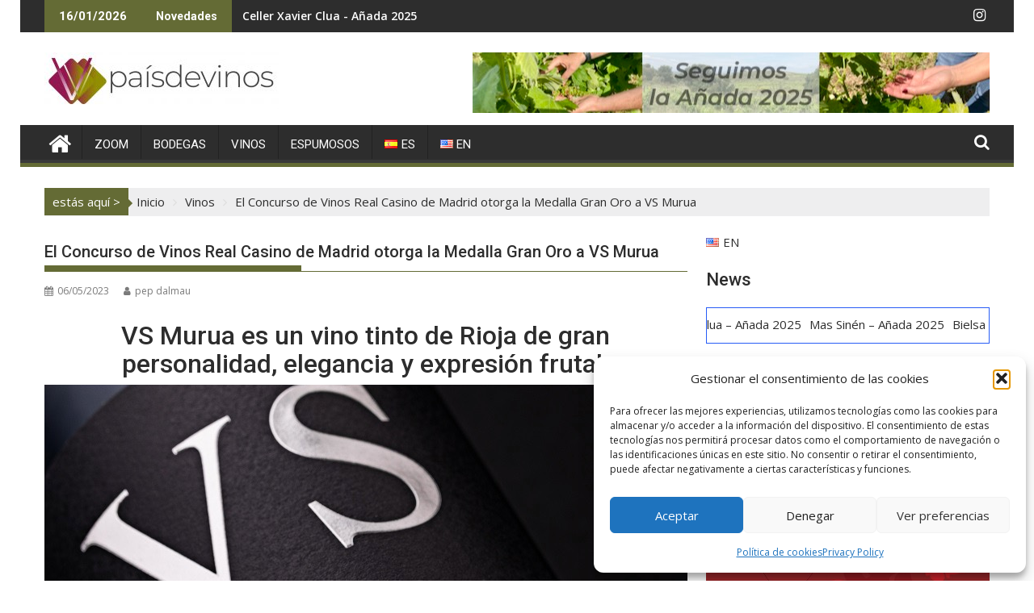

--- FILE ---
content_type: text/html; charset=UTF-8
request_url: https://paisdevinos.com/el-concurso-de-vinos-real-casino-de-madrid-otorga-la-medalla-gran-oro-a-vs-murua/
body_size: 32351
content:
<!DOCTYPE html><html lang="es-ES">
<head>
<meta charset="UTF-8">
<meta name="viewport" content="width=device-width, initial-scale=1">
<link rel="profile" href="http://gmpg.org/xfn/11">
<link rel="pingback" href="https://paisdevinos.com/xmlrpc.php">
<title>El Concurso de Vinos Real Casino de Madrid otorga la Medalla Gran Oro a VS Murua &#8211; Paísdevinos</title>
<meta name='robots' content='max-image-preview:large' />
<meta name="dlm-version" content="5.1.6"><link rel='dns-prefetch' href='//fonts.googleapis.com' />
<link rel="alternate" type="application/rss+xml" title="Paísdevinos &raquo; Feed" href="https://paisdevinos.com/feed/" />
<link rel="alternate" type="application/rss+xml" title="Paísdevinos &raquo; Feed de los comentarios" href="https://paisdevinos.com/comments/feed/" />
<link rel="alternate" title="oEmbed (JSON)" type="application/json+oembed" href="https://paisdevinos.com/wp-json/oembed/1.0/embed?url=https%3A%2F%2Fpaisdevinos.com%2Fel-concurso-de-vinos-real-casino-de-madrid-otorga-la-medalla-gran-oro-a-vs-murua%2F&#038;lang=es" />
<link rel="alternate" title="oEmbed (XML)" type="text/xml+oembed" href="https://paisdevinos.com/wp-json/oembed/1.0/embed?url=https%3A%2F%2Fpaisdevinos.com%2Fel-concurso-de-vinos-real-casino-de-madrid-otorga-la-medalla-gran-oro-a-vs-murua%2F&#038;format=xml&#038;lang=es" />
<style id='wp-img-auto-sizes-contain-inline-css' type='text/css'>
img:is([sizes=auto i],[sizes^="auto," i]){contain-intrinsic-size:3000px 1500px}
/*# sourceURL=wp-img-auto-sizes-contain-inline-css */
</style>
<style id='wp-emoji-styles-inline-css' type='text/css'>
img.wp-smiley, img.emoji {
display: inline !important;
border: none !important;
box-shadow: none !important;
height: 1em !important;
width: 1em !important;
margin: 0 0.07em !important;
vertical-align: -0.1em !important;
background: none !important;
padding: 0 !important;
}
/*# sourceURL=wp-emoji-styles-inline-css */
</style>
<style id='wp-block-library-inline-css' type='text/css'>
:root{--wp-block-synced-color:#7a00df;--wp-block-synced-color--rgb:122,0,223;--wp-bound-block-color:var(--wp-block-synced-color);--wp-editor-canvas-background:#ddd;--wp-admin-theme-color:#007cba;--wp-admin-theme-color--rgb:0,124,186;--wp-admin-theme-color-darker-10:#006ba1;--wp-admin-theme-color-darker-10--rgb:0,107,160.5;--wp-admin-theme-color-darker-20:#005a87;--wp-admin-theme-color-darker-20--rgb:0,90,135;--wp-admin-border-width-focus:2px}@media (min-resolution:192dpi){:root{--wp-admin-border-width-focus:1.5px}}.wp-element-button{cursor:pointer}:root .has-very-light-gray-background-color{background-color:#eee}:root .has-very-dark-gray-background-color{background-color:#313131}:root .has-very-light-gray-color{color:#eee}:root .has-very-dark-gray-color{color:#313131}:root .has-vivid-green-cyan-to-vivid-cyan-blue-gradient-background{background:linear-gradient(135deg,#00d084,#0693e3)}:root .has-purple-crush-gradient-background{background:linear-gradient(135deg,#34e2e4,#4721fb 50%,#ab1dfe)}:root .has-hazy-dawn-gradient-background{background:linear-gradient(135deg,#faaca8,#dad0ec)}:root .has-subdued-olive-gradient-background{background:linear-gradient(135deg,#fafae1,#67a671)}:root .has-atomic-cream-gradient-background{background:linear-gradient(135deg,#fdd79a,#004a59)}:root .has-nightshade-gradient-background{background:linear-gradient(135deg,#330968,#31cdcf)}:root .has-midnight-gradient-background{background:linear-gradient(135deg,#020381,#2874fc)}:root{--wp--preset--font-size--normal:16px;--wp--preset--font-size--huge:42px}.has-regular-font-size{font-size:1em}.has-larger-font-size{font-size:2.625em}.has-normal-font-size{font-size:var(--wp--preset--font-size--normal)}.has-huge-font-size{font-size:var(--wp--preset--font-size--huge)}.has-text-align-center{text-align:center}.has-text-align-left{text-align:left}.has-text-align-right{text-align:right}.has-fit-text{white-space:nowrap!important}#end-resizable-editor-section{display:none}.aligncenter{clear:both}.items-justified-left{justify-content:flex-start}.items-justified-center{justify-content:center}.items-justified-right{justify-content:flex-end}.items-justified-space-between{justify-content:space-between}.screen-reader-text{border:0;clip-path:inset(50%);height:1px;margin:-1px;overflow:hidden;padding:0;position:absolute;width:1px;word-wrap:normal!important}.screen-reader-text:focus{background-color:#ddd;clip-path:none;color:#444;display:block;font-size:1em;height:auto;left:5px;line-height:normal;padding:15px 23px 14px;text-decoration:none;top:5px;width:auto;z-index:100000}html :where(.has-border-color){border-style:solid}html :where([style*=border-top-color]){border-top-style:solid}html :where([style*=border-right-color]){border-right-style:solid}html :where([style*=border-bottom-color]){border-bottom-style:solid}html :where([style*=border-left-color]){border-left-style:solid}html :where([style*=border-width]){border-style:solid}html :where([style*=border-top-width]){border-top-style:solid}html :where([style*=border-right-width]){border-right-style:solid}html :where([style*=border-bottom-width]){border-bottom-style:solid}html :where([style*=border-left-width]){border-left-style:solid}html :where(img[class*=wp-image-]){height:auto;max-width:100%}:where(figure){margin:0 0 1em}html :where(.is-position-sticky){--wp-admin--admin-bar--position-offset:var(--wp-admin--admin-bar--height,0px)}@media screen and (max-width:600px){html :where(.is-position-sticky){--wp-admin--admin-bar--position-offset:0px}}
/*# sourceURL=wp-block-library-inline-css */
</style><style id='wp-block-heading-inline-css' type='text/css'>
h1:where(.wp-block-heading).has-background,h2:where(.wp-block-heading).has-background,h3:where(.wp-block-heading).has-background,h4:where(.wp-block-heading).has-background,h5:where(.wp-block-heading).has-background,h6:where(.wp-block-heading).has-background{padding:1.25em 2.375em}h1.has-text-align-left[style*=writing-mode]:where([style*=vertical-lr]),h1.has-text-align-right[style*=writing-mode]:where([style*=vertical-rl]),h2.has-text-align-left[style*=writing-mode]:where([style*=vertical-lr]),h2.has-text-align-right[style*=writing-mode]:where([style*=vertical-rl]),h3.has-text-align-left[style*=writing-mode]:where([style*=vertical-lr]),h3.has-text-align-right[style*=writing-mode]:where([style*=vertical-rl]),h4.has-text-align-left[style*=writing-mode]:where([style*=vertical-lr]),h4.has-text-align-right[style*=writing-mode]:where([style*=vertical-rl]),h5.has-text-align-left[style*=writing-mode]:where([style*=vertical-lr]),h5.has-text-align-right[style*=writing-mode]:where([style*=vertical-rl]),h6.has-text-align-left[style*=writing-mode]:where([style*=vertical-lr]),h6.has-text-align-right[style*=writing-mode]:where([style*=vertical-rl]){rotate:180deg}
/*# sourceURL=https://paisdevinos.com/wp-includes/blocks/heading/style.min.css */
</style>
<style id='wp-block-spacer-inline-css' type='text/css'>
.wp-block-spacer{clear:both}
/*# sourceURL=https://paisdevinos.com/wp-includes/blocks/spacer/style.min.css */
</style>
<!-- <link rel='stylesheet' id='slick-css' href='https://paisdevinos.com/wp-content/plugins/gutentor/assets/library/slick/slick.min.css?ver=1.8.1' type='text/css' media='all' /> -->
<link rel="stylesheet" type="text/css" href="//paisdevinos.com/wp-content/cache/wpfc-minified/891s4nc1/a1org.css" media="all"/>
<style id='global-styles-inline-css' type='text/css'>
:root{--wp--preset--aspect-ratio--square: 1;--wp--preset--aspect-ratio--4-3: 4/3;--wp--preset--aspect-ratio--3-4: 3/4;--wp--preset--aspect-ratio--3-2: 3/2;--wp--preset--aspect-ratio--2-3: 2/3;--wp--preset--aspect-ratio--16-9: 16/9;--wp--preset--aspect-ratio--9-16: 9/16;--wp--preset--color--black: #000000;--wp--preset--color--cyan-bluish-gray: #abb8c3;--wp--preset--color--white: #ffffff;--wp--preset--color--pale-pink: #f78da7;--wp--preset--color--vivid-red: #cf2e2e;--wp--preset--color--luminous-vivid-orange: #ff6900;--wp--preset--color--luminous-vivid-amber: #fcb900;--wp--preset--color--light-green-cyan: #7bdcb5;--wp--preset--color--vivid-green-cyan: #00d084;--wp--preset--color--pale-cyan-blue: #8ed1fc;--wp--preset--color--vivid-cyan-blue: #0693e3;--wp--preset--color--vivid-purple: #9b51e0;--wp--preset--gradient--vivid-cyan-blue-to-vivid-purple: linear-gradient(135deg,rgb(6,147,227) 0%,rgb(155,81,224) 100%);--wp--preset--gradient--light-green-cyan-to-vivid-green-cyan: linear-gradient(135deg,rgb(122,220,180) 0%,rgb(0,208,130) 100%);--wp--preset--gradient--luminous-vivid-amber-to-luminous-vivid-orange: linear-gradient(135deg,rgb(252,185,0) 0%,rgb(255,105,0) 100%);--wp--preset--gradient--luminous-vivid-orange-to-vivid-red: linear-gradient(135deg,rgb(255,105,0) 0%,rgb(207,46,46) 100%);--wp--preset--gradient--very-light-gray-to-cyan-bluish-gray: linear-gradient(135deg,rgb(238,238,238) 0%,rgb(169,184,195) 100%);--wp--preset--gradient--cool-to-warm-spectrum: linear-gradient(135deg,rgb(74,234,220) 0%,rgb(151,120,209) 20%,rgb(207,42,186) 40%,rgb(238,44,130) 60%,rgb(251,105,98) 80%,rgb(254,248,76) 100%);--wp--preset--gradient--blush-light-purple: linear-gradient(135deg,rgb(255,206,236) 0%,rgb(152,150,240) 100%);--wp--preset--gradient--blush-bordeaux: linear-gradient(135deg,rgb(254,205,165) 0%,rgb(254,45,45) 50%,rgb(107,0,62) 100%);--wp--preset--gradient--luminous-dusk: linear-gradient(135deg,rgb(255,203,112) 0%,rgb(199,81,192) 50%,rgb(65,88,208) 100%);--wp--preset--gradient--pale-ocean: linear-gradient(135deg,rgb(255,245,203) 0%,rgb(182,227,212) 50%,rgb(51,167,181) 100%);--wp--preset--gradient--electric-grass: linear-gradient(135deg,rgb(202,248,128) 0%,rgb(113,206,126) 100%);--wp--preset--gradient--midnight: linear-gradient(135deg,rgb(2,3,129) 0%,rgb(40,116,252) 100%);--wp--preset--font-size--small: 13px;--wp--preset--font-size--medium: 20px;--wp--preset--font-size--large: 36px;--wp--preset--font-size--x-large: 42px;--wp--preset--spacing--20: 0.44rem;--wp--preset--spacing--30: 0.67rem;--wp--preset--spacing--40: 1rem;--wp--preset--spacing--50: 1.5rem;--wp--preset--spacing--60: 2.25rem;--wp--preset--spacing--70: 3.38rem;--wp--preset--spacing--80: 5.06rem;--wp--preset--shadow--natural: 6px 6px 9px rgba(0, 0, 0, 0.2);--wp--preset--shadow--deep: 12px 12px 50px rgba(0, 0, 0, 0.4);--wp--preset--shadow--sharp: 6px 6px 0px rgba(0, 0, 0, 0.2);--wp--preset--shadow--outlined: 6px 6px 0px -3px rgb(255, 255, 255), 6px 6px rgb(0, 0, 0);--wp--preset--shadow--crisp: 6px 6px 0px rgb(0, 0, 0);}:where(.is-layout-flex){gap: 0.5em;}:where(.is-layout-grid){gap: 0.5em;}body .is-layout-flex{display: flex;}.is-layout-flex{flex-wrap: wrap;align-items: center;}.is-layout-flex > :is(*, div){margin: 0;}body .is-layout-grid{display: grid;}.is-layout-grid > :is(*, div){margin: 0;}:where(.wp-block-columns.is-layout-flex){gap: 2em;}:where(.wp-block-columns.is-layout-grid){gap: 2em;}:where(.wp-block-post-template.is-layout-flex){gap: 1.25em;}:where(.wp-block-post-template.is-layout-grid){gap: 1.25em;}.has-black-color{color: var(--wp--preset--color--black) !important;}.has-cyan-bluish-gray-color{color: var(--wp--preset--color--cyan-bluish-gray) !important;}.has-white-color{color: var(--wp--preset--color--white) !important;}.has-pale-pink-color{color: var(--wp--preset--color--pale-pink) !important;}.has-vivid-red-color{color: var(--wp--preset--color--vivid-red) !important;}.has-luminous-vivid-orange-color{color: var(--wp--preset--color--luminous-vivid-orange) !important;}.has-luminous-vivid-amber-color{color: var(--wp--preset--color--luminous-vivid-amber) !important;}.has-light-green-cyan-color{color: var(--wp--preset--color--light-green-cyan) !important;}.has-vivid-green-cyan-color{color: var(--wp--preset--color--vivid-green-cyan) !important;}.has-pale-cyan-blue-color{color: var(--wp--preset--color--pale-cyan-blue) !important;}.has-vivid-cyan-blue-color{color: var(--wp--preset--color--vivid-cyan-blue) !important;}.has-vivid-purple-color{color: var(--wp--preset--color--vivid-purple) !important;}.has-black-background-color{background-color: var(--wp--preset--color--black) !important;}.has-cyan-bluish-gray-background-color{background-color: var(--wp--preset--color--cyan-bluish-gray) !important;}.has-white-background-color{background-color: var(--wp--preset--color--white) !important;}.has-pale-pink-background-color{background-color: var(--wp--preset--color--pale-pink) !important;}.has-vivid-red-background-color{background-color: var(--wp--preset--color--vivid-red) !important;}.has-luminous-vivid-orange-background-color{background-color: var(--wp--preset--color--luminous-vivid-orange) !important;}.has-luminous-vivid-amber-background-color{background-color: var(--wp--preset--color--luminous-vivid-amber) !important;}.has-light-green-cyan-background-color{background-color: var(--wp--preset--color--light-green-cyan) !important;}.has-vivid-green-cyan-background-color{background-color: var(--wp--preset--color--vivid-green-cyan) !important;}.has-pale-cyan-blue-background-color{background-color: var(--wp--preset--color--pale-cyan-blue) !important;}.has-vivid-cyan-blue-background-color{background-color: var(--wp--preset--color--vivid-cyan-blue) !important;}.has-vivid-purple-background-color{background-color: var(--wp--preset--color--vivid-purple) !important;}.has-black-border-color{border-color: var(--wp--preset--color--black) !important;}.has-cyan-bluish-gray-border-color{border-color: var(--wp--preset--color--cyan-bluish-gray) !important;}.has-white-border-color{border-color: var(--wp--preset--color--white) !important;}.has-pale-pink-border-color{border-color: var(--wp--preset--color--pale-pink) !important;}.has-vivid-red-border-color{border-color: var(--wp--preset--color--vivid-red) !important;}.has-luminous-vivid-orange-border-color{border-color: var(--wp--preset--color--luminous-vivid-orange) !important;}.has-luminous-vivid-amber-border-color{border-color: var(--wp--preset--color--luminous-vivid-amber) !important;}.has-light-green-cyan-border-color{border-color: var(--wp--preset--color--light-green-cyan) !important;}.has-vivid-green-cyan-border-color{border-color: var(--wp--preset--color--vivid-green-cyan) !important;}.has-pale-cyan-blue-border-color{border-color: var(--wp--preset--color--pale-cyan-blue) !important;}.has-vivid-cyan-blue-border-color{border-color: var(--wp--preset--color--vivid-cyan-blue) !important;}.has-vivid-purple-border-color{border-color: var(--wp--preset--color--vivid-purple) !important;}.has-vivid-cyan-blue-to-vivid-purple-gradient-background{background: var(--wp--preset--gradient--vivid-cyan-blue-to-vivid-purple) !important;}.has-light-green-cyan-to-vivid-green-cyan-gradient-background{background: var(--wp--preset--gradient--light-green-cyan-to-vivid-green-cyan) !important;}.has-luminous-vivid-amber-to-luminous-vivid-orange-gradient-background{background: var(--wp--preset--gradient--luminous-vivid-amber-to-luminous-vivid-orange) !important;}.has-luminous-vivid-orange-to-vivid-red-gradient-background{background: var(--wp--preset--gradient--luminous-vivid-orange-to-vivid-red) !important;}.has-very-light-gray-to-cyan-bluish-gray-gradient-background{background: var(--wp--preset--gradient--very-light-gray-to-cyan-bluish-gray) !important;}.has-cool-to-warm-spectrum-gradient-background{background: var(--wp--preset--gradient--cool-to-warm-spectrum) !important;}.has-blush-light-purple-gradient-background{background: var(--wp--preset--gradient--blush-light-purple) !important;}.has-blush-bordeaux-gradient-background{background: var(--wp--preset--gradient--blush-bordeaux) !important;}.has-luminous-dusk-gradient-background{background: var(--wp--preset--gradient--luminous-dusk) !important;}.has-pale-ocean-gradient-background{background: var(--wp--preset--gradient--pale-ocean) !important;}.has-electric-grass-gradient-background{background: var(--wp--preset--gradient--electric-grass) !important;}.has-midnight-gradient-background{background: var(--wp--preset--gradient--midnight) !important;}.has-small-font-size{font-size: var(--wp--preset--font-size--small) !important;}.has-medium-font-size{font-size: var(--wp--preset--font-size--medium) !important;}.has-large-font-size{font-size: var(--wp--preset--font-size--large) !important;}.has-x-large-font-size{font-size: var(--wp--preset--font-size--x-large) !important;}
/*# sourceURL=global-styles-inline-css */
</style>
<style id='classic-theme-styles-inline-css' type='text/css'>
/*! This file is auto-generated */
.wp-block-button__link{color:#fff;background-color:#32373c;border-radius:9999px;box-shadow:none;text-decoration:none;padding:calc(.667em + 2px) calc(1.333em + 2px);font-size:1.125em}.wp-block-file__button{background:#32373c;color:#fff;text-decoration:none}
/*# sourceURL=/wp-includes/css/classic-themes.min.css */
</style>
<!-- <link rel='stylesheet' id='fontawesome-css' href='https://paisdevinos.com/wp-content/plugins/gutentor/assets/library/fontawesome/css/all.min.css?ver=5.12.0' type='text/css' media='all' /> -->
<!-- <link rel='stylesheet' id='wpness-grid-css' href='https://paisdevinos.com/wp-content/plugins/gutentor/assets/library/wpness-grid/wpness-grid.css?ver=1.0.0' type='text/css' media='all' /> -->
<!-- <link rel='stylesheet' id='animate-css' href='https://paisdevinos.com/wp-content/plugins/gutentor/assets/library/animatecss/animate.min.css?ver=3.7.2' type='text/css' media='all' /> -->
<!-- <link rel='stylesheet' id='wp-components-css' href='https://paisdevinos.com/wp-includes/css/dist/components/style.min.css?ver=6.9' type='text/css' media='all' /> -->
<!-- <link rel='stylesheet' id='wp-preferences-css' href='https://paisdevinos.com/wp-includes/css/dist/preferences/style.min.css?ver=6.9' type='text/css' media='all' /> -->
<!-- <link rel='stylesheet' id='wp-block-editor-css' href='https://paisdevinos.com/wp-includes/css/dist/block-editor/style.min.css?ver=6.9' type='text/css' media='all' /> -->
<!-- <link rel='stylesheet' id='wp-reusable-blocks-css' href='https://paisdevinos.com/wp-includes/css/dist/reusable-blocks/style.min.css?ver=6.9' type='text/css' media='all' /> -->
<!-- <link rel='stylesheet' id='wp-patterns-css' href='https://paisdevinos.com/wp-includes/css/dist/patterns/style.min.css?ver=6.9' type='text/css' media='all' /> -->
<!-- <link rel='stylesheet' id='wp-editor-css' href='https://paisdevinos.com/wp-includes/css/dist/editor/style.min.css?ver=6.9' type='text/css' media='all' /> -->
<!-- <link rel='stylesheet' id='gutentor-css' href='https://paisdevinos.com/wp-content/plugins/gutentor/dist/blocks.style.build.css?ver=3.5.4' type='text/css' media='all' /> -->
<!-- <link rel='stylesheet' id='contact-form-7-css' href='https://paisdevinos.com/wp-content/plugins/contact-form-7/includes/css/styles.css?ver=6.1.4' type='text/css' media='all' /> -->
<!-- <link rel='stylesheet' id='cmplz-general-css' href='https://paisdevinos.com/wp-content/plugins/complianz-gdpr/assets/css/cookieblocker.min.css?ver=1766072791' type='text/css' media='all' /> -->
<!-- <link rel='stylesheet' id='jquery-bxslider-css' href='https://paisdevinos.com/wp-content/themes/supermag/assets/library/bxslider/css/jquery.bxslider.min.css?ver=4.2.5' type='text/css' media='all' /> -->
<link rel="stylesheet" type="text/css" href="//paisdevinos.com/wp-content/cache/wpfc-minified/lawfze1g/a1orb.css" media="all"/>
<link rel='stylesheet' id='supermag-googleapis-css' href='//fonts.googleapis.com/css?family=Open+Sans%3A600%2C400%7CRoboto%3A300italic%2C400%2C500%2C700&#038;ver=1.0.1' type='text/css' media='all' />
<!-- <link rel='stylesheet' id='font-awesome-css' href='https://paisdevinos.com/wp-content/themes/supermag/assets/library/Font-Awesome/css/font-awesome.min.css?ver=4.7.0' type='text/css' media='all' /> -->
<!-- <link rel='stylesheet' id='supermag-style-css' href='https://paisdevinos.com/wp-content/themes/supermag/style.css?ver=1.4.9' type='text/css' media='all' /> -->
<link rel="stylesheet" type="text/css" href="//paisdevinos.com/wp-content/cache/wpfc-minified/2ftu7hk8/a1orb.css" media="all"/>
<style id='supermag-style-inline-css' type='text/css'>
mark,
.comment-form .form-submit input,
.read-more,
.bn-title,
.home-icon.front_page_on,
.header-wrapper .menu li:hover > a,
.header-wrapper .menu > li.current-menu-item a,
.header-wrapper .menu > li.current-menu-parent a,
.header-wrapper .menu > li.current_page_parent a,
.header-wrapper .menu > li.current_page_ancestor a,
.header-wrapper .menu > li.current-menu-item > a:before,
.header-wrapper .menu > li.current-menu-parent > a:before,
.header-wrapper .menu > li.current_page_parent > a:before,
.header-wrapper .menu > li.current_page_ancestor > a:before,
.header-wrapper .main-navigation ul ul.sub-menu li:hover > a,
.header-wrapper .main-navigation ul ul.children li:hover > a,
.slider-section .cat-links a,
.featured-desc .below-entry-meta .cat-links a,
#calendar_wrap #wp-calendar #today,
#calendar_wrap #wp-calendar #today a,
.wpcf7-form input.wpcf7-submit:hover,
.breadcrumb{
background: #646b35;
}
a:hover,
.screen-reader-text:focus,
.bn-content a:hover,
.socials a:hover,
.site-title a,
.search-block input#menu-search,
.widget_search input#s,
.search-block #searchsubmit,
.widget_search #searchsubmit,
.footer-sidebar .featured-desc .above-entry-meta a:hover,
.slider-section .slide-title:hover,
.besides-slider .post-title a:hover,
.slider-feature-wrap a:hover,
.slider-section .bx-controls-direction a,
.besides-slider .beside-post:hover .beside-caption,
.besides-slider .beside-post:hover .beside-caption a:hover,
.featured-desc .above-entry-meta span:hover,
.posted-on a:hover,
.cat-links a:hover,
.comments-link a:hover,
.edit-link a:hover,
.tags-links a:hover,
.byline a:hover,
.nav-links a:hover,
#supermag-breadcrumbs a:hover,
.wpcf7-form input.wpcf7-submit,
.woocommerce nav.woocommerce-pagination ul li a:focus, 
.woocommerce nav.woocommerce-pagination ul li a:hover, 
.woocommerce nav.woocommerce-pagination ul li span.current{
color: #646b35;
}
.search-block input#menu-search,
.widget_search input#s,
.tagcloud a{
border: 1px solid #646b35;
}
.footer-wrapper .border,
.nav-links .nav-previous a:hover,
.nav-links .nav-next a:hover{
border-top: 1px solid #646b35;
}
.besides-slider .beside-post{
border-bottom: 3px solid #646b35;
}
.widget-title,
.footer-wrapper,
.page-header .page-title,
.single .entry-header .entry-title,
.page .entry-header .entry-title{
border-bottom: 1px solid #646b35;
}
.widget-title:before,
.page-header .page-title:before,
.single .entry-header .entry-title:before,
.page .entry-header .entry-title:before {
border-bottom: 7px solid #646b35;
}
.wpcf7-form input.wpcf7-submit,
article.post.sticky{
border: 2px solid #646b35;
}
.breadcrumb::after {
border-left: 5px solid #646b35;
}
.rtl .breadcrumb::after {
border-right: 5px solid #646b35;
border-left:medium none;
}
.header-wrapper #site-navigation{
border-bottom: 5px solid #646b35;
}
@media screen and (max-width:992px){
.slicknav_btn.slicknav_open{
border: 1px solid #646b35;
}
.header-wrapper .main-navigation ul ul.sub-menu li:hover > a,
.header-wrapper .main-navigation ul ul.children li:hover > a
{
background: #2d2d2d;
}
.slicknav_btn.slicknav_open:before{
background: #646b35;
box-shadow: 0 6px 0 0 #646b35, 0 12px 0 0 #646b35;
}
.slicknav_nav li:hover > a,
.slicknav_nav li.current-menu-ancestor a,
.slicknav_nav li.current-menu-item  > a,
.slicknav_nav li.current_page_item a,
.slicknav_nav li.current_page_item .slicknav_item span,
.slicknav_nav li .slicknav_item:hover a{
color: #646b35;
}
}
.cat-links .at-cat-item-1{
background: #d5e4ed!important;
color : #fff!important;
}
.at-cat-color-wrap-1 .widget-title::before,
body.category-1 .page-header .page-title::before
{
border-bottom: 7px solid #d5e4ed;
}
.at-cat-color-wrap-1 .widget-title,
body.category-1 .page-header .page-title
{
border-bottom: 1px solid #d5e4ed;
}
.cat-links .at-cat-item-1:hover{
background: #2d2d2d!important;
color : #fff!important;
}
.cat-links .at-cat-item-2{
background: #4caaa7!important;
color : #fff!important;
}
.at-cat-color-wrap-2 .widget-title::before,
body.category-2 .page-header .page-title::before
{
border-bottom: 7px solid #4caaa7;
}
.at-cat-color-wrap-2 .widget-title,
body.category-2 .page-header .page-title
{
border-bottom: 1px solid #4caaa7;
}
.cat-links .at-cat-item-2:hover{
background: #2d2d2d!important;
color : #fff!important;
}
.cat-links .at-cat-item-3{
background: #e85f91!important;
color : #fff!important;
}
.at-cat-color-wrap-3 .widget-title::before,
body.category-3 .page-header .page-title::before
{
border-bottom: 7px solid #e85f91;
}
.at-cat-color-wrap-3 .widget-title,
body.category-3 .page-header .page-title
{
border-bottom: 1px solid #e85f91;
}
.cat-links .at-cat-item-3:hover{
background: #2d2d2d!important;
color : #fff!important;
}
.cat-links .at-cat-item-4{
background: #dd9933!important;
color : #fff!important;
}
.at-cat-color-wrap-4 .widget-title::before,
body.category-4 .page-header .page-title::before
{
border-bottom: 7px solid #dd9933;
}
.at-cat-color-wrap-4 .widget-title,
body.category-4 .page-header .page-title
{
border-bottom: 1px solid #dd9933;
}
.cat-links .at-cat-item-4:hover{
background: #2d2d2d!important;
color : #fff!important;
}
.cat-links .at-cat-item-5{
background: #90d127!important;
color : #fff!important;
}
.at-cat-color-wrap-5 .widget-title::before,
body.category-5 .page-header .page-title::before
{
border-bottom: 7px solid #90d127;
}
.at-cat-color-wrap-5 .widget-title,
body.category-5 .page-header .page-title
{
border-bottom: 1px solid #90d127;
}
.cat-links .at-cat-item-5:hover{
background: #2d2d2d!important;
color : #fff!important;
}
.cat-links .at-cat-item-6{
background: #c4b405!important;
color : #fff!important;
}
.at-cat-color-wrap-6 .widget-title::before,
body.category-6 .page-header .page-title::before
{
border-bottom: 7px solid #c4b405;
}
.at-cat-color-wrap-6 .widget-title,
body.category-6 .page-header .page-title
{
border-bottom: 1px solid #c4b405;
}
.cat-links .at-cat-item-6:hover{
background: #2d2d2d!important;
color : #fff!important;
}
.cat-links .at-cat-item-7{
background: #a30000!important;
color : #fff!important;
}
.at-cat-color-wrap-7 .widget-title::before,
body.category-7 .page-header .page-title::before
{
border-bottom: 7px solid #a30000;
}
.at-cat-color-wrap-7 .widget-title,
body.category-7 .page-header .page-title
{
border-bottom: 1px solid #a30000;
}
.cat-links .at-cat-item-7:hover{
background: #2d2d2d!important;
color : #fff!important;
}
.cat-links .at-cat-item-8{
background: #a4bf67!important;
color : #fff!important;
}
.at-cat-color-wrap-8 .widget-title::before,
body.category-8 .page-header .page-title::before
{
border-bottom: 7px solid #a4bf67;
}
.at-cat-color-wrap-8 .widget-title,
body.category-8 .page-header .page-title
{
border-bottom: 1px solid #a4bf67;
}
.cat-links .at-cat-item-8:hover{
background: #2d2d2d!important;
color : #fff!important;
}
.cat-links .at-cat-item-10{
background: #a02053!important;
color : #fff!important;
}
.at-cat-color-wrap-10 .widget-title::before,
body.category-10 .page-header .page-title::before
{
border-bottom: 7px solid #a02053;
}
.at-cat-color-wrap-10 .widget-title,
body.category-10 .page-header .page-title
{
border-bottom: 1px solid #a02053;
}
.cat-links .at-cat-item-10:hover{
background: #2d2d2d!important;
color : #fff!important;
}
.cat-links .at-cat-item-11{
background: #d102c6!important;
color : #fff!important;
}
.at-cat-color-wrap-11 .widget-title::before,
body.category-11 .page-header .page-title::before
{
border-bottom: 7px solid #d102c6;
}
.at-cat-color-wrap-11 .widget-title,
body.category-11 .page-header .page-title
{
border-bottom: 1px solid #d102c6;
}
.cat-links .at-cat-item-11:hover{
background: #2d2d2d!important;
color : #fff!important;
}
.cat-links .at-cat-item-13{
background: #0a0030!important;
color : #fff!important;
}
.at-cat-color-wrap-13 .widget-title::before,
body.category-13 .page-header .page-title::before
{
border-bottom: 7px solid #0a0030;
}
.at-cat-color-wrap-13 .widget-title,
body.category-13 .page-header .page-title
{
border-bottom: 1px solid #0a0030;
}
.cat-links .at-cat-item-13:hover{
background: #2d2d2d!important;
color : #fff!important;
}
.cat-links .at-cat-item-14{
background: #0e6b00!important;
color : #fff!important;
}
.at-cat-color-wrap-14 .widget-title::before,
body.category-14 .page-header .page-title::before
{
border-bottom: 7px solid #0e6b00;
}
.at-cat-color-wrap-14 .widget-title,
body.category-14 .page-header .page-title
{
border-bottom: 1px solid #0e6b00;
}
.cat-links .at-cat-item-14:hover{
background: #2d2d2d!important;
color : #fff!important;
}
.cat-links .at-cat-item-15{
background: #cccc14!important;
color : #fff!important;
}
.at-cat-color-wrap-15 .widget-title::before,
body.category-15 .page-header .page-title::before
{
border-bottom: 7px solid #cccc14;
}
.at-cat-color-wrap-15 .widget-title,
body.category-15 .page-header .page-title
{
border-bottom: 1px solid #cccc14;
}
.cat-links .at-cat-item-15:hover{
background: #2d2d2d!important;
color : #fff!important;
}
.cat-links .at-cat-item-16{
background: #8c4600!important;
color : #fff!important;
}
.at-cat-color-wrap-16 .widget-title::before,
body.category-16 .page-header .page-title::before
{
border-bottom: 7px solid #8c4600;
}
.at-cat-color-wrap-16 .widget-title,
body.category-16 .page-header .page-title
{
border-bottom: 1px solid #8c4600;
}
.cat-links .at-cat-item-16:hover{
background: #2d2d2d!important;
color : #fff!important;
}
.cat-links .at-cat-item-30{
background: #81d742!important;
color : #fff!important;
}
.at-cat-color-wrap-30 .widget-title::before,
body.category-30 .page-header .page-title::before
{
border-bottom: 7px solid #81d742;
}
.at-cat-color-wrap-30 .widget-title,
body.category-30 .page-header .page-title
{
border-bottom: 1px solid #81d742;
}
.cat-links .at-cat-item-30:hover{
background: #2d2d2d!important;
color : #fff!important;
}
.cat-links .at-cat-item-31{
background: #704a00!important;
color : #fff!important;
}
.at-cat-color-wrap-31 .widget-title::before,
body.category-31 .page-header .page-title::before
{
border-bottom: 7px solid #704a00;
}
.at-cat-color-wrap-31 .widget-title,
body.category-31 .page-header .page-title
{
border-bottom: 1px solid #704a00;
}
.cat-links .at-cat-item-31:hover{
background: #2d2d2d!important;
color : #fff!important;
}
.cat-links .at-cat-item-32{
background: #c18f62!important;
color : #fff!important;
}
.at-cat-color-wrap-32 .widget-title::before,
body.category-32 .page-header .page-title::before
{
border-bottom: 7px solid #c18f62;
}
.at-cat-color-wrap-32 .widget-title,
body.category-32 .page-header .page-title
{
border-bottom: 1px solid #c18f62;
}
.cat-links .at-cat-item-32:hover{
background: #2d2d2d!important;
color : #fff!important;
}
.cat-links .at-cat-item-140{
background: #ad9e1a!important;
color : #fff!important;
}
.at-cat-color-wrap-140 .widget-title::before,
body.category-140 .page-header .page-title::before
{
border-bottom: 7px solid #ad9e1a;
}
.at-cat-color-wrap-140 .widget-title,
body.category-140 .page-header .page-title
{
border-bottom: 1px solid #ad9e1a;
}
.cat-links .at-cat-item-140:hover{
background: #2d2d2d!important;
color : #fff!important;
}
.cat-links .at-cat-item-141{
background: #033f99!important;
color : #fff!important;
}
.at-cat-color-wrap-141 .widget-title::before,
body.category-141 .page-header .page-title::before
{
border-bottom: 7px solid #033f99;
}
.at-cat-color-wrap-141 .widget-title,
body.category-141 .page-header .page-title
{
border-bottom: 1px solid #033f99;
}
.cat-links .at-cat-item-141:hover{
background: #2d2d2d!important;
color : #fff!important;
}
.cat-links .at-cat-item-230{
background: #c9c61e!important;
color : #fff!important;
}
.at-cat-color-wrap-230 .widget-title::before,
body.category-230 .page-header .page-title::before
{
border-bottom: 7px solid #c9c61e;
}
.at-cat-color-wrap-230 .widget-title,
body.category-230 .page-header .page-title
{
border-bottom: 1px solid #c9c61e;
}
.cat-links .at-cat-item-230:hover{
background: #2d2d2d!important;
color : #fff!important;
}
.cat-links .at-cat-item-231{
background: #ea4dc0!important;
color : #fff!important;
}
.at-cat-color-wrap-231 .widget-title::before,
body.category-231 .page-header .page-title::before
{
border-bottom: 7px solid #ea4dc0;
}
.at-cat-color-wrap-231 .widget-title,
body.category-231 .page-header .page-title
{
border-bottom: 1px solid #ea4dc0;
}
.cat-links .at-cat-item-231:hover{
background: #2d2d2d!important;
color : #fff!important;
}
.cat-links .at-cat-item-232{
background: #772752!important;
color : #fff!important;
}
.at-cat-color-wrap-232 .widget-title::before,
body.category-232 .page-header .page-title::before
{
border-bottom: 7px solid #772752;
}
.at-cat-color-wrap-232 .widget-title,
body.category-232 .page-header .page-title
{
border-bottom: 1px solid #772752;
}
.cat-links .at-cat-item-232:hover{
background: #2d2d2d!important;
color : #fff!important;
}
.cat-links .at-cat-item-237{
background: #37a860!important;
color : #fff!important;
}
.at-cat-color-wrap-237 .widget-title::before,
body.category-237 .page-header .page-title::before
{
border-bottom: 7px solid #37a860;
}
.at-cat-color-wrap-237 .widget-title,
body.category-237 .page-header .page-title
{
border-bottom: 1px solid #37a860;
}
.cat-links .at-cat-item-237:hover{
background: #2d2d2d!important;
color : #fff!important;
}
.cat-links .at-cat-item-250{
background: #6b5b00!important;
color : #fff!important;
}
.at-cat-color-wrap-250 .widget-title::before,
body.category-250 .page-header .page-title::before
{
border-bottom: 7px solid #6b5b00;
}
.at-cat-color-wrap-250 .widget-title,
body.category-250 .page-header .page-title
{
border-bottom: 1px solid #6b5b00;
}
.cat-links .at-cat-item-250:hover{
background: #2d2d2d!important;
color : #fff!important;
}
.cat-links .at-cat-item-325{
background: #701a10!important;
color : #fff!important;
}
.at-cat-color-wrap-325 .widget-title::before,
body.category-325 .page-header .page-title::before
{
border-bottom: 7px solid #701a10;
}
.at-cat-color-wrap-325 .widget-title,
body.category-325 .page-header .page-title
{
border-bottom: 1px solid #701a10;
}
.cat-links .at-cat-item-325:hover{
background: #2d2d2d!important;
color : #fff!important;
}
.cat-links .at-cat-item-350{
background: #77a02b!important;
color : #fff!important;
}
.at-cat-color-wrap-350 .widget-title::before,
body.category-350 .page-header .page-title::before
{
border-bottom: 7px solid #77a02b;
}
.at-cat-color-wrap-350 .widget-title,
body.category-350 .page-header .page-title
{
border-bottom: 1px solid #77a02b;
}
.cat-links .at-cat-item-350:hover{
background: #2d2d2d!important;
color : #fff!important;
}
.cat-links .at-cat-item-360{
background: #aa1201!important;
color : #fff!important;
}
.at-cat-color-wrap-360 .widget-title::before,
body.category-360 .page-header .page-title::before
{
border-bottom: 7px solid #aa1201;
}
.at-cat-color-wrap-360 .widget-title,
body.category-360 .page-header .page-title
{
border-bottom: 1px solid #aa1201;
}
.cat-links .at-cat-item-360:hover{
background: #2d2d2d!important;
color : #fff!important;
}
.cat-links .at-cat-item-365{
background: #c6aa41!important;
color : #fff!important;
}
.at-cat-color-wrap-365 .widget-title::before,
body.category-365 .page-header .page-title::before
{
border-bottom: 7px solid #c6aa41;
}
.at-cat-color-wrap-365 .widget-title,
body.category-365 .page-header .page-title
{
border-bottom: 1px solid #c6aa41;
}
.cat-links .at-cat-item-365:hover{
background: #2d2d2d!important;
color : #fff!important;
}
.cat-links .at-cat-item-366{
background: #841939!important;
color : #fff!important;
}
.at-cat-color-wrap-366 .widget-title::before,
body.category-366 .page-header .page-title::before
{
border-bottom: 7px solid #841939;
}
.at-cat-color-wrap-366 .widget-title,
body.category-366 .page-header .page-title
{
border-bottom: 1px solid #841939;
}
.cat-links .at-cat-item-366:hover{
background: #2d2d2d!important;
color : #fff!important;
}
.cat-links .at-cat-item-367{
background: #9b8433!important;
color : #fff!important;
}
.at-cat-color-wrap-367 .widget-title::before,
body.category-367 .page-header .page-title::before
{
border-bottom: 7px solid #9b8433;
}
.at-cat-color-wrap-367 .widget-title,
body.category-367 .page-header .page-title
{
border-bottom: 1px solid #9b8433;
}
.cat-links .at-cat-item-367:hover{
background: #2d2d2d!important;
color : #fff!important;
}
.cat-links .at-cat-item-369{
background: #646b35!important;
color : #fff!important;
}
.cat-links .at-cat-item-369:hover{
background: #2d2d2d!important;
color : #fff!important;
}
.cat-links .at-cat-item-375{
background: #215b1e!important;
color : #fff!important;
}
.at-cat-color-wrap-375 .widget-title::before,
body.category-375 .page-header .page-title::before
{
border-bottom: 7px solid #215b1e;
}
.at-cat-color-wrap-375 .widget-title,
body.category-375 .page-header .page-title
{
border-bottom: 1px solid #215b1e;
}
.cat-links .at-cat-item-375:hover{
background: #2d2d2d!important;
color : #fff!important;
}
.cat-links .at-cat-item-389{
background: #2c8747!important;
color : #fff!important;
}
.at-cat-color-wrap-389 .widget-title::before,
body.category-389 .page-header .page-title::before
{
border-bottom: 7px solid #2c8747;
}
.at-cat-color-wrap-389 .widget-title,
body.category-389 .page-header .page-title
{
border-bottom: 1px solid #2c8747;
}
.cat-links .at-cat-item-389:hover{
background: #2d2d2d!important;
color : #fff!important;
}
.cat-links .at-cat-item-449{
background: #646b35!important;
color : #fff!important;
}
.cat-links .at-cat-item-449:hover{
background: #2d2d2d!important;
color : #fff!important;
}
.popup-wrap .popup-content {
height: 330px;
}
.sticky-popup{
width:265px!important
}
/*# sourceURL=supermag-style-inline-css */
</style>
<!-- <link rel='stylesheet' id='supermag-block-front-styles-css' href='https://paisdevinos.com/wp-content/themes/supermag/acmethemes/gutenberg/gutenberg-front.css?ver=1.0' type='text/css' media='all' /> -->
<link rel="stylesheet" type="text/css" href="//paisdevinos.com/wp-content/cache/wpfc-minified/edn476kd/a1orb.css" media="all"/>
<link rel='stylesheet' id='gutentor-google-fonts-css' href='//fonts.googleapis.com/css?family=Work+Sans%3A500%2C800%7CLato%3A300&#038;ver=6.9' type='text/css' media='all' />
<script type="text/javascript" src="https://paisdevinos.com/wp-includes/js/jquery/jquery.min.js?ver=3.7.1" id="jquery-core-js"></script>
<script type="text/javascript" src="https://paisdevinos.com/wp-includes/js/jquery/jquery-migrate.min.js?ver=3.4.1" id="jquery-migrate-js"></script>
<link rel="https://api.w.org/" href="https://paisdevinos.com/wp-json/" /><link rel="alternate" title="JSON" type="application/json" href="https://paisdevinos.com/wp-json/wp/v2/posts/1647" /><link rel="EditURI" type="application/rsd+xml" title="RSD" href="https://paisdevinos.com/xmlrpc.php?rsd" />
<meta name="generator" content="WordPress 6.9" />
<link rel="canonical" href="https://paisdevinos.com/el-concurso-de-vinos-real-casino-de-madrid-otorga-la-medalla-gran-oro-a-vs-murua/" />
<link rel='shortlink' href='https://paisdevinos.com/?p=1647' />
<style>.cmplz-hidden {
display: none !important;
}</style><style type="text/css" id="custom-background-css">
body.custom-background { background-color: #ffffff; }
</style>
<link rel="icon" href="https://paisdevinos.com/wp-content/uploads/2023/01/cropped-LOGOS-PAISDEVINOS-2023-4-32x32.jpg" sizes="32x32" />
<link rel="icon" href="https://paisdevinos.com/wp-content/uploads/2023/01/cropped-LOGOS-PAISDEVINOS-2023-4-192x192.jpg" sizes="192x192" />
<link rel="apple-touch-icon" href="https://paisdevinos.com/wp-content/uploads/2023/01/cropped-LOGOS-PAISDEVINOS-2023-4-180x180.jpg" />
<meta name="msapplication-TileImage" content="https://paisdevinos.com/wp-content/uploads/2023/01/cropped-LOGOS-PAISDEVINOS-2023-4-270x270.jpg" />
<!-- Gutentor Dynamic CSS -->
<style type="text/css" id='gutentor-dynamic-css'>
#section-b04357f4-5d6d-4b30-ab50-87a4f62c11fc .gutentor-single-item .gutentor-single-item-title,#section-b04357f4-5d6d-4b30-ab50-87a4f62c11fc .gutentor-single-item .gutentor-single-item-title a{color:#ffffff;font-family:'Work Sans',sans-serif;font-size:24px;font-weight:800;margin:0 0 10px 0}@media only screen and (min-width:768px){#section-b04357f4-5d6d-4b30-ab50-87a4f62c11fc .gutentor-single-item .gutentor-single-item-title,#section-b04357f4-5d6d-4b30-ab50-87a4f62c11fc .gutentor-single-item .gutentor-single-item-title a{font-size:70px;margin:0 0 30px 0}}#section-b04357f4-5d6d-4b30-ab50-87a4f62c11fc .gutentor-single-item .gutentor-single-item-desc{color:#ffffff;font-family:'Lato',sans-serif;font-size:17px;font-weight:300;line-height:1.5;margin:0 0 10px 0}@media only screen and (min-width:768px){#section-b04357f4-5d6d-4b30-ab50-87a4f62c11fc .gutentor-single-item .gutentor-single-item-desc{margin:0 0 40px 0}}@media only screen and (min-width:992px){#section-b04357f4-5d6d-4b30-ab50-87a4f62c11fc .gutentor-single-item .gutentor-single-item-desc{font-size:24px}}#section-b04357f4-5d6d-4b30-ab50-87a4f62c11fc .gutentor-single-item .gutentor-bg-image,.imageSlider-repeater .gutentor-single-item .gutentor-bg-image{height:400px;background-position:center;background-repeat:no-repeat;background-attachment:scroll}#section-b04357f4-5d6d-4b30-ab50-87a4f62c11fc .gutentor-single-item-0 .gutentor-bg-image,.imageSlider-repeater .gutentor-single-item-0 .gutentor-bg-image{background-image:url(https://paisdevinos.com/wp-content/uploads/2023/02/DETALLE-VS-MURUA-2020.jpg)}#section-b04357f4-5d6d-4b30-ab50-87a4f62c11fc .gutentor-single-item .bg-color-box{height:300px}#section-b04357f4-5d6d-4b30-ab50-87a4f62c11fc .gutentor-single-item .overlay{background-color:rgba(74,156,176,0)}#section-b04357f4-5d6d-4b30-ab50-87a4f62c11fc .gutentor-single-item:hover .overlay{background-color:rgba(165,161,49,0.7)}@media (min-width:768px){#section-b04357f4-5d6d-4b30-ab50-87a4f62c11fc .gutentor-single-item .gutentor-bg-image{height:450px}#section-b04357f4-5d6d-4b30-ab50-87a4f62c11fc .gutentor-single-item .bg-color-box{height:450px}}@media (min-width:992px){#section-b04357f4-5d6d-4b30-ab50-87a4f62c11fc .gutentor-single-item .gutentor-bg-image{height:650px}#section-b04357f4-5d6d-4b30-ab50-87a4f62c11fc .gutentor-single-item .bg-color-box{height:550px}}.section-ga9f2bd.gutentor-element-advanced-text .gutentor-text{color:#434141}@media only screen and (min-width:992px){.section-ga9f2bd.gutentor-element-advanced-text .gutentor-text{margin:0 25px 25px 0}}@media only screen and (min-width:992px){.section-ge901fd.gutentor-element-advanced-text .gutentor-text{margin:0 25px 0 0}}.gm-tt-ba679e{background-color:#a7b418;background-image:none}.gm-tt-ba679e:hover,.gm-tt-ba679e.gutentor-tabs-nav-active{background-color:#c7d219;background-image:none}.gm-tt-ba679e .gutentor-module-tabs-title{color:#ffffff}.gm-tt-ba679e:hover .gutentor-module-tabs-title,.gm-tt-ba679e.gutentor-tabs-nav-active .gutentor-module-tabs-title{color:#ffffff}.gm-tc-ba679e{border-style:solid;border-width:1px 1px 1px 1px;border-color:#9ea51b;padding:20px 20px 20px 20px}.gm-tc-ba679e:hover{border-style:solid;border-width:1px 1px 1px 1px;border-color:#a0a716}@media only screen and (min-width:992px){.section-g2da6fa.gutentor-element-advanced-text .gutentor-text{margin:0 25px 0 0}}.section-g8ad999 .gutentor-element-image-box .gutentor-bg-image{background-image:url(https://paisdevinos.com/wp-content/uploads/2023/02/VS-MURUA-2020-e1675248557817.jpg);background-size:cover;background-position:center;background-repeat:no-repeat;background-attachment:scroll}.section-g8ad999 .gutentor-element-image-box .gutentor-bg-image{margin:0 0 40px 0}@media only screen and (min-width:992px){.section-g8ad999 .gutentor-element-image-box .gutentor-bg-image{height:300px}}
</style>		<style type="text/css" id="wp-custom-css">
.site-info {
display: none;
}
</style>
<!-- <link rel='stylesheet' id='mailpoet_public-css' href='https://paisdevinos.com/wp-content/plugins/mailpoet/assets/dist/css/mailpoet-public.b1f0906e.css?ver=6.9' type='text/css' media='all' /> -->
<link rel="stylesheet" type="text/css" href="//paisdevinos.com/wp-content/cache/wpfc-minified/d3nt1wys/a1orb.css" media="all"/>
<link rel='stylesheet' id='mailpoet_custom_fonts_0-css' href='https://fonts.googleapis.com/css?family=Abril+FatFace%3A400%2C400i%2C700%2C700i%7CAlegreya%3A400%2C400i%2C700%2C700i%7CAlegreya+Sans%3A400%2C400i%2C700%2C700i%7CAmatic+SC%3A400%2C400i%2C700%2C700i%7CAnonymous+Pro%3A400%2C400i%2C700%2C700i%7CArchitects+Daughter%3A400%2C400i%2C700%2C700i%7CArchivo%3A400%2C400i%2C700%2C700i%7CArchivo+Narrow%3A400%2C400i%2C700%2C700i%7CAsap%3A400%2C400i%2C700%2C700i%7CBarlow%3A400%2C400i%2C700%2C700i%7CBioRhyme%3A400%2C400i%2C700%2C700i%7CBonbon%3A400%2C400i%2C700%2C700i%7CCabin%3A400%2C400i%2C700%2C700i%7CCairo%3A400%2C400i%2C700%2C700i%7CCardo%3A400%2C400i%2C700%2C700i%7CChivo%3A400%2C400i%2C700%2C700i%7CConcert+One%3A400%2C400i%2C700%2C700i%7CCormorant%3A400%2C400i%2C700%2C700i%7CCrimson+Text%3A400%2C400i%2C700%2C700i%7CEczar%3A400%2C400i%2C700%2C700i%7CExo+2%3A400%2C400i%2C700%2C700i%7CFira+Sans%3A400%2C400i%2C700%2C700i%7CFjalla+One%3A400%2C400i%2C700%2C700i%7CFrank+Ruhl+Libre%3A400%2C400i%2C700%2C700i%7CGreat+Vibes%3A400%2C400i%2C700%2C700i&#038;ver=6.9' type='text/css' media='all' />
<link rel='stylesheet' id='mailpoet_custom_fonts_1-css' href='https://fonts.googleapis.com/css?family=Heebo%3A400%2C400i%2C700%2C700i%7CIBM+Plex%3A400%2C400i%2C700%2C700i%7CInconsolata%3A400%2C400i%2C700%2C700i%7CIndie+Flower%3A400%2C400i%2C700%2C700i%7CInknut+Antiqua%3A400%2C400i%2C700%2C700i%7CInter%3A400%2C400i%2C700%2C700i%7CKarla%3A400%2C400i%2C700%2C700i%7CLibre+Baskerville%3A400%2C400i%2C700%2C700i%7CLibre+Franklin%3A400%2C400i%2C700%2C700i%7CMontserrat%3A400%2C400i%2C700%2C700i%7CNeuton%3A400%2C400i%2C700%2C700i%7CNotable%3A400%2C400i%2C700%2C700i%7CNothing+You+Could+Do%3A400%2C400i%2C700%2C700i%7CNoto+Sans%3A400%2C400i%2C700%2C700i%7CNunito%3A400%2C400i%2C700%2C700i%7COld+Standard+TT%3A400%2C400i%2C700%2C700i%7COxygen%3A400%2C400i%2C700%2C700i%7CPacifico%3A400%2C400i%2C700%2C700i%7CPoppins%3A400%2C400i%2C700%2C700i%7CProza+Libre%3A400%2C400i%2C700%2C700i%7CPT+Sans%3A400%2C400i%2C700%2C700i%7CPT+Serif%3A400%2C400i%2C700%2C700i%7CRakkas%3A400%2C400i%2C700%2C700i%7CReenie+Beanie%3A400%2C400i%2C700%2C700i%7CRoboto+Slab%3A400%2C400i%2C700%2C700i&#038;ver=6.9' type='text/css' media='all' />
<link rel='stylesheet' id='mailpoet_custom_fonts_2-css' href='https://fonts.googleapis.com/css?family=Ropa+Sans%3A400%2C400i%2C700%2C700i%7CRubik%3A400%2C400i%2C700%2C700i%7CShadows+Into+Light%3A400%2C400i%2C700%2C700i%7CSpace+Mono%3A400%2C400i%2C700%2C700i%7CSpectral%3A400%2C400i%2C700%2C700i%7CSue+Ellen+Francisco%3A400%2C400i%2C700%2C700i%7CTitillium+Web%3A400%2C400i%2C700%2C700i%7CUbuntu%3A400%2C400i%2C700%2C700i%7CVarela%3A400%2C400i%2C700%2C700i%7CVollkorn%3A400%2C400i%2C700%2C700i%7CWork+Sans%3A400%2C400i%2C700%2C700i%7CYatra+One%3A400%2C400i%2C700%2C700i&#038;ver=6.9' type='text/css' media='all' />
</head>
<body data-cmplz=1 class="wp-singular post-template-default single single-post postid-1647 single-format-standard custom-background wp-custom-logo wp-theme-supermag gutentor-active boxed-layout blog-disable-image-zoom left-logo-right-ainfo right-sidebar at-sticky-sidebar">
<div id="page" class="hfeed site">
<a class="skip-link screen-reader-text" href="#content" title="link">Saltar al contenido</a>
<header id="masthead" class="site-header" role="banner">
<div class="top-header-section clearfix">
<div class="wrapper">
<div class="header-latest-posts float-left bn-title">16/01/2026</div>							<div class="header-latest-posts bn-wrapper float-left">
<div class="bn-title">
Novedades								</div>
<ul class="duper-bn">
<li class="bn-content">
<a href="https://paisdevinos.com/celler-xavier-clua-seguimos-la-anada-2025/" title="Celler Xavier Clua - Añada 2025">
Celler Xavier Clua - Añada 2025											</a>
</li>
<li class="bn-content">
<a href="https://paisdevinos.com/mas-sinen-seguimos-la-anada-2025/" title="Mas Sinén - Añada 2025">
Mas Sinén - Añada 2025											</a>
</li>
<li class="bn-content">
<a href="https://paisdevinos.com/bielsa-ruano-vinos-seguimos-la-anada-2025/" title="Bielsa Ruano Vinos - Añada 2025">
Bielsa Ruano Vinos - Añada 2025											</a>
</li>
<li class="bn-content">
<a href="https://paisdevinos.com/vinyes-dolivardots-seguimos-la-anada-2025/" title="Vinyes d&#039;Olivardots - Añada 2025">
Vinyes d&#039;Olivardots - Añada 2025											</a>
</li>
<li class="bn-content">
<a href="https://paisdevinos.com/espelt-viticultors-seguimiento-de-la-anada-2025/" title="Espelt Viticultors - Añada 2025">
Espelt Viticultors - Añada 2025											</a>
</li>
</ul>
</div> <!-- .header-latest-posts -->
<div class="right-header float-right">
<div class="socials">
<a href="https://www.instagram.com/paisdevinos_/" class="instagram" data-title="Instagram" target="_blank">
<span class="font-icon-social-instagram"><i class="fa fa-instagram"></i></span>
</a>
</div>
</div>
</div>
</div><!-- .top-header-section -->
<div class="header-wrapper clearfix">
<div class="header-container">
<div class="wrapper">
<div class="site-branding clearfix">
<div class="site-logo float-left">
<a href="https://paisdevinos.com/" class="custom-logo-link" rel="home"><img width="290" height="70" src="https://paisdevinos.com/wp-content/uploads/2023/01/cropped-PAISDEVINOS-LOGOS-GRUP-GENER-2023-5-scaled-1.jpg" class="custom-logo" alt="Paísdevinos" decoding="async" /></a>								</div><!--site-logo-->
<div class="header-ainfo float-right">
<a href="https://paisdevinos.com/seguimos-la-anada-en-vinedos-espanoles/" target="_blank">
<img src="https://paisdevinos.com/wp-content/uploads/2025/06/Seguimos-la-anada-25.1.jpeg">
</a>
</div>
<div class="clearfix"></div>
</div>
</div>
<nav id="site-navigation" class="main-navigation supermag-enable-sticky-menu clearfix" role="navigation">
<div class="header-main-menu wrapper clearfix">
<div class="home-icon">
<a href="https://paisdevinos.com/" title="Paísdevinos"><i class="fa fa-home"></i></a>
</div>
<div class="acmethemes-nav"><ul id="menu-menu-principal" class="menu"><li id="menu-item-3555" class="menu-item menu-item-type-post_type menu-item-object-page menu-item-3555"><a href="https://paisdevinos.com/novedades-en-vinos-y-bodegas-de-espana/">ZOOM</a></li>
<li id="menu-item-3564" class="menu-item menu-item-type-post_type menu-item-object-page menu-item-3564"><a href="https://paisdevinos.com/bodegas/">BODEGAS</a></li>
<li id="menu-item-3565" class="menu-item menu-item-type-post_type menu-item-object-page menu-item-3565"><a href="https://paisdevinos.com/mejores-vinos-de-espana/">VINOS</a></li>
<li id="menu-item-3566" class="menu-item menu-item-type-post_type menu-item-object-page menu-item-3566"><a href="https://paisdevinos.com/mejores-espumosos-espanoles-cava-corpinnat/">ESPUMOSOS</a></li>
<li id="menu-item-3293-es" class="lang-item lang-item-451 lang-item-es current-lang lang-item-first menu-item menu-item-type-custom menu-item-object-custom menu-item-3293-es"><a href="https://paisdevinos.com/el-concurso-de-vinos-real-casino-de-madrid-otorga-la-medalla-gran-oro-a-vs-murua/" hreflang="es-ES" lang="es-ES"><img src="[data-uri]" alt="" width="16" height="11" style="width: 16px; height: 11px;" /><span style="margin-left:0.3em;">ES</span></a></li>
<li id="menu-item-3293-en" class="lang-item lang-item-454 lang-item-en no-translation menu-item menu-item-type-custom menu-item-object-custom menu-item-3293-en"><a href="https://paisdevinos.com/en/home-english/" hreflang="en-US" lang="en-US"><img src="[data-uri]" alt="" width="16" height="11" style="width: 16px; height: 11px;" /><span style="margin-left:0.3em;">EN</span></a></li>
</ul></div><a class="fa fa-search icon-menu search-icon-menu" href="#"></a><div class='menu-search-toggle'><div class='menu-search-inner'><div class="search-block">
<form action="https://paisdevinos.com/" class="searchform" id="searchform" method="get" role="search">
<div>
<label for="menu-search" class="screen-reader-text"></label>
<input type="text"  placeholder="buscar"  id="menu-search" name="s" value="">
<button class="fa fa-search" type="submit" id="searchsubmit"></button>
</div>
</form>
</div></div></div>						</div>
<div class="responsive-slick-menu wrapper clearfix"></div>
</nav>
<!-- #site-navigation -->
</div>
<!-- .header-container -->
</div>
<!-- header-wrapper-->
</header>
<!-- #masthead -->
<div class="wrapper content-wrapper clearfix">
<div id="content" class="site-content">
<div class='breadcrumbs init-animate clearfix'><span class='breadcrumb'>estás aquí ></span><div id='supermag-breadcrumbs' class='clearfix'><div role="navigation" aria-label="Migas de pan" class="breadcrumb-trail breadcrumbs" itemprop="breadcrumb"><ul class="trail-items" itemscope itemtype="http://schema.org/BreadcrumbList"><meta name="numberOfItems" content="3" /><meta name="itemListOrder" content="Ascending" /><li itemprop="itemListElement" itemscope itemtype="http://schema.org/ListItem" class="trail-item trail-begin"><a href="https://paisdevinos.com/" rel="home" itemprop="item"><span itemprop="name">Inicio</span></a><meta itemprop="position" content="1" /></li><li itemprop="itemListElement" itemscope itemtype="http://schema.org/ListItem" class="trail-item"><a href="https://paisdevinos.com/category/vinos-blancos-rosados-tintos/" itemprop="item"><span itemprop="name">Vinos</span></a><meta itemprop="position" content="2" /></li><li class="trail-item trail-end"><span><span>El Concurso de Vinos Real Casino de Madrid otorga la Medalla Gran Oro a VS Murua</span></span></li></ul></div></div></div>	<div id="primary" class="content-area">
<main id="main" class="site-main" role="main">
<article id="post-1647" class="post-1647 post type-post status-publish format-standard has-post-thumbnail hentry category-mejores-bodegas-de-espana category-mejores-tintos category-vinos-blancos-rosados-tintos tag-real_casino_madrid tag-masaveubodegas tag-rioja tag-vsmurua">
<header class="entry-header">
<h1 class="entry-title">El Concurso de Vinos Real Casino de Madrid otorga la Medalla Gran Oro a VS Murua</h1>
<div class="entry-meta">
<span class="posted-on"><a href="https://paisdevinos.com/el-concurso-de-vinos-real-casino-de-madrid-otorga-la-medalla-gran-oro-a-vs-murua/" rel="bookmark"><i class="fa fa-calendar"></i><time class="entry-date published" datetime="2023-05-06T19:35:33+02:00">06/05/2023</time><time class="updated" datetime="2023-05-27T19:16:25+02:00">27/05/2023</time></a></span><span class="byline"> <span class="author vcard"><a class="url fn n" href="https://paisdevinos.com/author/terroir/"><i class="fa fa-user"></i>pep dalmau</a></span></span>		</div><!-- .entry-meta -->
</header><!-- .entry-header -->
<!--post thumbnal options-->
<div class="entry-content">
<h1 class="wp-block-heading has-text-align-center">VS Murua es un vino tinto de Rioja de gran personalidad, elegancia y expresión frutal. </h1>
<section id="section-b04357f4-5d6d-4b30-ab50-87a4f62c11fc" class="wp-block-gutentor-image-slider gutentor-section gutentor-image-slider imageSlider-template1"><div class="gutentor-grid-item-wrap"><div class="gutentor-slider-wrapper" data-dots="true" data-arrows="true" data-infinite="false" data-nextarrow="fas fa-angle-right" data-prevarrow="fas fa-angle-left" data-autoplay="true" data-autoplayspeed="7000" data-fade="false" data-speed="900"><div class="gutentor-slider-item"><div class="gutentor-single-item gutentor-single-item-0"><div class="gutentor-single-item-wrap"><div class="gutentor-single-item-image-box"><div class="gutentor-bg-image"><div class="overlay"></div></div></div><div class="gutentor-single-item-content"><div class="grid-container"><div class="slider-caption text-center"><h3 class="gutentor-single-item-title">VS MURUA</h3><p class="gutentor-single-item-desc">elegante, fresco y profundo, lleno de matices frutales</p></div></div></div></div></div></div></div></div></section>
<h2 class="wp-block-heading has-text-align-center has-text-color" style="color:#9f170a">Este vino tinto con crianza de la Bodega Murua, ubicada en la localidad alavesa de Elciego, está elaborado en su 90% con la variedad tempranillo y un 10% con la variedad mazuelo.</h2>
<div id="section-ga9f2bd" class="wp-block-gutentor-e1 section-ga9f2bd gutentor-element gutentor-element-advanced-text text-align-center-desktop text-align-center-tablet text-align-center-mobile"><div class="gutentor-text-wrap"><h4 class="gutentor-text">VS Murua 2020 procede de viñedos que tienen entre 20 y 55 años situados en la Rioja Alavesa. Bodega Murua tiene ya sus 80 hectáreas inscritas en ecológico, lo que representa el 100% de su superficie vinícola.</h4></div></div>
<div id="section-ge901fd" class="wp-block-gutentor-e1 section-ge901fd gutentor-element gutentor-element-advanced-text"><div class="gutentor-text-wrap"><p class="gutentor-text"><br><mark style="background-color:rgba(0, 0, 0, 0);color:#800606" class="has-inline-color"><strong>Madrid, 26 de abril de 2023.</strong> </mark><br>VS Murua 2020 obtiene la Medalla Gran Oro en el Concurso de Vinos Real Casino de Madrid. Este vino tinto con crianza de la Bodega Murua, ubicada en la localidad alavesa de Elciego, está elaborado en su 90% con la variedad tempranillo y un 10% con la variedad mazuelo.<br><br>La cuarta edición de este concurso, celebrado los primeros días de abril y que contó con un jurado profesional compuesto por expertos, ha puesto en valor un año más “la diversidad y riqueza de los vinos que se producen en España”. El jurado, compuesto por un equipo de expertos con amplia experiencia nacional e internacional, otorgó 23 medallas Gran Oro, 79 de Oro y 85 de Plata a vinos de toda España.<br><br>Este concurso, que promociona los vinos ganadores en 280 importantes clubs sociales de España y del extranjero, mantiene el objetivo de “poner en valor, resaltar y difundir la enorme diversidad y riqueza de los vinos que se producen en España, potenciando la cultura del vino y su importancia social y económica”.<br><strong>Fundado en 1836, el Real Casino de Madrid es uno de los clubes sociales privados más importantes del mundo. Su sede es un singular edificio declarado Bien de Interés Cultural en 1993, que atesora importantes obras de arte.</strong><br><br><strong><mark style="background-color:rgba(0, 0, 0, 0);color:#800606" class="has-inline-color">VS Murua, cuya etiqueta ha sido actualizada en esta añada 2020, es un vino tinto de Rioja de gran personalidad, elegancia y expresión frutal. Es un vino seductor que refleja el lugar del que procede, la sierra alavesa, y en una añada fantástica para los amantes del vino como es la 2020.</mark></strong><br><br>Se trata de una de las dos referencias de estilo moderno que elabora la bodega junto con M de Murua, en las que la materia prima, es decir, la uva, tiene un papel protagonista, y con ese objetivo se cuidan los viñedos de los que procede ubicados en las inmediaciones de la bodega.<br>VS Murua es un vino tinto con crianza de 16 meses en barricas de roble francés y americano, elaborado en su 90% con la variedad tempranillo y un 10% con la variedad mazuelo.<br>Posee un color rojo vivo bonito, brillante y con reflejo violeta, un aroma frutal intenso y en boca resulta elegante, suave, fresco y agradable, pero con un final largo, goloso y conquistador.<br><br><strong>¿Saber más? </strong><br><a rel="noreferrer noopener" href="https://bodegasmurua.com/" target="_blank">https://bodegasmurua.com/</a><br></p></div></div>
<div style="height:25px" aria-hidden="true" class="wp-block-spacer"></div>
<section id="ba679e" class="section-ba679e gutentor-module gutentor-module-tabs gutentor-tabs-layout-horizontal gutentor-tabs-pos-top"><div class="grid-container"><div class="gutentor-module-tabs-wrap gutentor-tabs-style-fill" data-id="ba679e"><div class="gutentor-module-tabs-nav text-align-center-desktop"><span class="gutentor-module-tabs-item gm-tt-ba679e gutentor-tabs-nav-active" tabindex="0"><span class="gutentor-module-tabs-title">VIÑEDO 100% ECOLÓGICO</span></span></div><div class="gutentor-module-tabs-body">
<div class="wp-block-gutentor-m7-tab gutentor-module-tabs-content gm-tc-ba679e gutentor-tabs-content-active">
<div id="section-g8ad999" class="wp-block-gutentor-e6 section-g8ad999 gutentor-element gutentor-element-image text-align-center-mobile"><div class="gutentor-element-image-box"><div class="gutentor-bg-image"></div></div></div>
<div id="section-g60bc37" class="wp-block-gutentor-e0 section-g60bc37 gutentor-element gutentor-element-advanced-text"><div class="gutentor-text-wrap"><p class="gutentor-text"><strong><mark style="background-color:rgba(0, 0, 0, 0);color:#800606" class="has-inline-color">100% de su viñedo inscrito en ecológico</mark></strong><br>Tras una fuerte apuesta, iniciada en 2015, por la reconversión del viñedo a ecológico, Bodega Murua tiene a día de hoy, y desde este año 2023, el 100% de su viñedo inscrito en ecológico. Este salto hacia lo ecológico en línea con la filosofía sostenible que define a todo el grupo bodeguero está permitiendo la preservación y la calidad de sus suelos mediante la utilización de productos fitosanitarios no químicos, desarrollando la biodiversidad, favoreciendo la óptima gestión del agua, preservando la calidad del aire, facilitando una mejor gestión de la energía, así como una atenuación y adaptación a los efectos del cambio climático.<br><br>En concreto, las acciones desarrolladas en los viñedos de la bodega buscan adaptar el cultivo de la vid al ecosistema natural sin una constante transformación del entorno por la acción del hombre. <strong><em><mark style="background-color:rgba(0, 0, 0, 0);color:#800606" class="has-inline-color">Para ello, la bodega apuesta por regenerar el suelo, recuperar su vida e incrementar su capacidad para captar carbono atmosférico y reducir la concentración de este gas en la atmósfera, una de las causas del calentamiento global</mark></em></strong>. Entre las medidas, Bodega Murua aboga por usar cubiertas vegetales para aumentar la capacidad del suelo de absorber CO2 y reducir así la erosión, disminuir la degradación, reducir la temperatura y aumentar la retención del agua del suelo.<br><br><br></p></div></div>
</div>
</div></div></div></section>
<h3 class="wp-block-heading has-text-align-center has-text-color" style="color:#797409">Sobre Masaveu Bodegas</h3>
<div id="section-g2da6fa" class="wp-block-gutentor-e1 section-g2da6fa gutentor-element gutentor-element-advanced-text"><div class="gutentor-text-wrap"><p class="gutentor-text">La familia Masaveu comenzó a invertir en el sector vitivinícola en el año 1974, cuando adquirió Bodega Murua, pero las plantaciones de viñedo de la familia datan de mediados del siglo XIX, concretamente en Castellar del Vallés de donde es originaria la familia y donde Federico Masaveu Rivell inició los pasos que un siglo más tarde continuarían sus descendientes.<br><br><strong><em>Desde entonces, Bodegas Masaveu ha ido creciendo con una firme apuesta por la calidad en la elaboración de sus vinos en diferentes DO´s y por la filosofía ecológica que demuestran y el máximo respeto a la tierra, en las que posee sus propias plantaciones de viñedos, gracias a las cuales logran transmitir, en cada botella, la personalidad única de cada terroir. De esta forma, se unen en un denominador común todos y cada uno de los proyectos de Masaveu Bodegas en diferentes partes y regiones del país: Murua (DOCa. Rioja), Fillaboa (DO. Rías Baixas), Pagos de Araiz (DO. Navarra), Leda (Vino de la Tierra de Castilla y León) y Valverán (Asturias).</em></strong><br></p></div></div>
</div><!-- .entry-content -->
<footer class="entry-footer featured-desc">
<div class="below-entry-meta">
<span class="cat-links"><a class="at-cat-item-31" href="https://paisdevinos.com/category/mejores-bodegas-de-espana/"  rel="category tag">Bodegas</a>&nbsp;<a class="at-cat-item-232" href="https://paisdevinos.com/category/vinos-blancos-rosados-tintos/mejores-tintos/"  rel="category tag">Tintos</a>&nbsp;<a class="at-cat-item-10" href="https://paisdevinos.com/category/vinos-blancos-rosados-tintos/"  rel="category tag">Vinos</a>&nbsp;</span>            </div>
</footer><!-- .entry-footer -->
</article><!-- #post-## -->
<nav class="navigation post-navigation" aria-label="Entradas">
<h2 class="screen-reader-text">Navegación de entradas</h2>
<div class="nav-links"><div class="nav-previous"><a href="https://paisdevinos.com/el-mosto-xarel%c2%b7lo-flor-de-llopart-solidario-contra-el-cancer-infantil/" rel="prev">El mosto «Xarel·lo Flor» de Llopart solidario  contra el cancer infantil</a></div><div class="nav-next"><a href="https://paisdevinos.com/nueva-edicion-limitada-inspirada-en-el-fondo-del-mar/" rel="next">Nueva edición limitada inspirada en el fondo del mar</a></div></div>
</nav>		</main><!-- #main -->
</div><!-- #primary -->
<div id="secondary-right" class="widget-area sidebar secondary-sidebar float-right" role="complementary">
<div id="sidebar-section-top" class="widget-area sidebar clearfix">
<aside id="polylang-3" class="widget widget_polylang"><ul>
<li class="lang-item lang-item-454 lang-item-en no-translation lang-item-first"><a lang="en-US" hreflang="en-US" href="https://paisdevinos.com/en/home-english/"><img src="[data-uri]" alt="" width="16" height="11" style="width: 16px; height: 11px;" /><span style="margin-left:0.3em;">EN</span></a></li>
</ul>
</aside><aside id="block-28" class="widget widget_block">
<h3 class="wp-block-heading">News</h3>
</aside><aside id="block-27" class="widget widget_block"><section class="gutentor-post-module gutentor-post-module-p5 section-g-jl14euz gutentor_p5_template1 wp-block-gutentor-p5" id="g-jl14euz" data-gbid="g-jl14euz" data-type="marquee" data-direction="up" data-speed="0.05" >
<div class='gutentor-news-ticker'><div class='gutentor-news-ticker-box'><div class='gutentor-news-ticker-wrap'><ul class='gutentor-news-ticker-data'><li><a class="gutentor-post-title" href="https://paisdevinos.com/celler-xavier-clua-seguimos-la-anada-2025/" rel="bookmark">Celler Xavier Clua &#8211; Añada 2025</a></li><li><a class="gutentor-post-title" href="https://paisdevinos.com/mas-sinen-seguimos-la-anada-2025/" rel="bookmark">Mas Sinén &#8211; Añada 2025</a></li><li><a class="gutentor-post-title" href="https://paisdevinos.com/bielsa-ruano-vinos-seguimos-la-anada-2025/" rel="bookmark">Bielsa Ruano Vinos &#8211; Añada 2025</a></li><li><a class="gutentor-post-title" href="https://paisdevinos.com/vinyes-dolivardots-seguimos-la-anada-2025/" rel="bookmark">Vinyes d&#8217;Olivardots &#8211; Añada 2025</a></li><li><a class="gutentor-post-title" href="https://paisdevinos.com/espelt-viticultors-seguimiento-de-la-anada-2025/" rel="bookmark">Espelt Viticultors &#8211; Añada 2025</a></li><li><a class="gutentor-post-title" href="https://paisdevinos.com/leda-vinas-viejas-obtiene-medalla-de-oro/" rel="bookmark">Leda Viñas Viejas Oro en CINVE 2025</a></li></ul></div></div></div></section></aside><aside id="supermag_ad-18" class="widget widget_supermag_ad"><h3 class="widget-title"><span>FENAVIN</span></h3><div class="supermag-ainfo-widget"><a href="https://www.fenavin.com/index.php"  target="_blank" ><img src="https://paisdevinos.com/wp-content/uploads/2025/02/FENAVIN-2025-3.jpg" alt="Quintano Wine Fest" /></a></div></aside><aside id="supermag_posts_col-19" class="widget widget_supermag_posts_col"><div class='at-cat-color-wrap-8'><h3 class="widget-title"><span>De temporada</span></h3></div>                <ul class="sm-col-post-type-2 featured-entries-col featured-entries supermag-except-home featured-col-posts supermag-sidebar">
<li class="acme-col-3 featured-post-main">
<figure class="widget-image">
<a href="https://paisdevinos.com/anada-vinas-espanolas/">
<img width="660" height="365" src="https://paisdevinos.com/wp-content/uploads/2024/07/ANYADA24-5-660x365.jpg" class="attachment-medium size-medium wp-post-image" alt="Paisdevinos" decoding="async" loading="lazy" />                                </a>
</figure>
<div class="featured-desc">
<div class="above-entry-meta">
<span>
<a href="https://paisdevinos.com/2025/02/25/">
<i class="fa fa-calendar"></i>
25/02/2025                                        </a>
</span>
<span>
<a href="https://paisdevinos.com/author/terroir/" title="pep dalmau">
<i class="fa fa-user"></i>
pep dalmau                                        </a>
</span>
</div>
<a href="https://paisdevinos.com/anada-vinas-espanolas/">
<h4 class="title">
¡Seguimos la Añada 2025!                                    </h4>
</a>
<div class="details">Añada 2025. El pulso de la tierra. Vamos a seguir la evolución de una nueva añada, desde el final de la poda y el despertar de la viña hasta la vendimia. Si en 2024, nos tuvimos que centrar unicamente en algunas comarcas catalanas, este año podemos ampliar el...</div>                                <div class="below-entry-meta">
<span class="cat-links"><a class="at-cat-item-389" href="https://paisdevinos.com/category/seguimineto-de-la-anada/"  rel="category tag">Añada</a>&nbsp;<a class="at-cat-item-8" href="https://paisdevinos.com/category/productos-de-temporada/"  rel="category tag">De Temporada</a>&nbsp;</span>                                </div>
</div>
</li>
<div class="sm-col-post-type-2-beside"><div class="clearfix visible-lg"></div><div class="clearfix visible-sm"></div>                        <li class="acme-col-3">
<figure class="widget-image">
<a href="https://paisdevinos.com/seguimos-la-anada-2024/">
<img width="780" height="585" src="https://paisdevinos.com/wp-content/uploads/2024/07/ANYADA24-5.jpg" class="attachment-full size-full wp-post-image" alt="Paisdevinos" decoding="async" loading="lazy" />                                </a>
</figure>
<div class="featured-desc">
<div class="above-entry-meta">
<span>
<a href="https://paisdevinos.com/2025/02/25/">
<i class="fa fa-calendar"></i>
25/02/2025                                        </a>
</span>
<span>
<a href="https://paisdevinos.com/author/terroir/" title="pep dalmau">
<i class="fa fa-user"></i>
pep dalmau                                        </a>
</span>
</div>
<a href="https://paisdevinos.com/seguimos-la-anada-2024/">
<h4 class="title">
Añada 2024 en los viñedos catalanes                                    </h4>
</a>
<div class="details">Añada 2024 en las viñas de Cataluña. Si...</div>                                <div class="below-entry-meta">
<span class="cat-links"><a class="at-cat-item-389" href="https://paisdevinos.com/category/seguimineto-de-la-anada/"  rel="category tag">Añada</a>&nbsp;<a class="at-cat-item-8" href="https://paisdevinos.com/category/productos-de-temporada/"  rel="category tag">De Temporada</a>&nbsp;</span>                                </div>
</div>
</li>
<li class="acme-col-3">
<figure class="widget-image">
<a href="https://paisdevinos.com/bodegas-emergentes-2/">
<img width="1000" height="750" src="https://paisdevinos.com/wp-content/uploads/2024/07/EMERGENTES-PAISDEVINOS-1.jpg" class="attachment-full size-full wp-post-image" alt="" decoding="async" loading="lazy" />                                </a>
</figure>
<div class="featured-desc">
<div class="above-entry-meta">
<span>
<a href="https://paisdevinos.com/2024/07/05/">
<i class="fa fa-calendar"></i>
05/07/2024                                        </a>
</span>
<span>
<a href="https://paisdevinos.com/author/terroir/" title="pep dalmau">
<i class="fa fa-user"></i>
pep dalmau                                        </a>
</span>
</div>
<a href="https://paisdevinos.com/bodegas-emergentes-2/">
<h4 class="title">
Bodegas Emergentes                                    </h4>
</a>
<div class="details">Bodegas jóvenes de Cataluña</div>                                <div class="below-entry-meta">
<span class="cat-links"><a class="at-cat-item-31" href="https://paisdevinos.com/category/mejores-bodegas-de-espana/"  rel="category tag">Bodegas</a>&nbsp;<a class="at-cat-item-8" href="https://paisdevinos.com/category/productos-de-temporada/"  rel="category tag">De Temporada</a>&nbsp;</span>                                </div>
</div>
</li>
<div class="clearfix visible-sm"></div>                        <li class="acme-col-3">
<figure class="widget-image">
<a href="https://paisdevinos.com/agenda-eventos-catas-fiestas-y-ferias-de-vinos/">
<img width="1280" height="960" src="https://paisdevinos.com/wp-content/uploads/2022/07/FAMILIA_TORRES-Experiencias-vendimia_1-1.jpg" class="attachment-full size-full wp-post-image" alt="Bodegas Torres" decoding="async" loading="lazy" />                                </a>
</figure>
<div class="featured-desc">
<div class="above-entry-meta">
<span>
<a href="https://paisdevinos.com/2024/05/13/">
<i class="fa fa-calendar"></i>
13/05/2024                                        </a>
</span>
<span>
<a href="https://paisdevinos.com/author/terroir/" title="pep dalmau">
<i class="fa fa-user"></i>
pep dalmau                                        </a>
</span>
</div>
<a href="https://paisdevinos.com/agenda-eventos-catas-fiestas-y-ferias-de-vinos/">
<h4 class="title">
Agenda                                    </h4>
</a>
<div class="details">Eventos, catas, fiestas y ferias de vinos españoles</div>                                <div class="below-entry-meta">
<span class="cat-links"><a class="at-cat-item-237" href="https://paisdevinos.com/category/agenda/"  rel="category tag">Agenda</a>&nbsp;<a class="at-cat-item-8" href="https://paisdevinos.com/category/productos-de-temporada/"  rel="category tag">De Temporada</a>&nbsp;</span>                                </div>
</div>
</li>
<div class="clearfix visible-lg"></div></div>                </ul>
</aside><div class='clearfix'></div><aside id="supermag_ad-22" class="widget widget_supermag_ad"><h3 class="widget-title"><span>Priorat</span></h3><div class="supermag-ainfo-widget"><a href="https://www.agendapriorat.cat/activitat/poboleda-vins-2024"  target="_blank" ><img src="https://paisdevinos.com/wp-content/uploads/2025/03/Poboleda-Vins-Abril-2025-3.jpg" alt="Poboleda Vins" /></a></div></aside>      <aside id="mailpoet_form-2" class="widget widget_mailpoet_form">
<h3 class="widget-title"><span>Suscríbete a nuestro Boletín</span></h3>
<div class="
mailpoet_form_popup_overlay
"></div>
<div
id="mailpoet_form_1"
class="
mailpoet_form
mailpoet_form_widget
mailpoet_form_position_
mailpoet_form_animation_
"
>
<style type="text/css">
#mailpoet_form_1 .mailpoet_form {  }
#mailpoet_form_1 form { margin-bottom: 0; }
#mailpoet_form_1 p.mailpoet_form_paragraph { margin-bottom: 10px; }
#mailpoet_form_1 .mailpoet_column_with_background { padding: 10px; }
#mailpoet_form_1 .mailpoet_form_column:not(:first-child) { margin-left: 20px; }
#mailpoet_form_1 .mailpoet_paragraph { line-height: 20px; margin-bottom: 20px; }
#mailpoet_form_1 .mailpoet_segment_label, #mailpoet_form_1 .mailpoet_text_label, #mailpoet_form_1 .mailpoet_textarea_label, #mailpoet_form_1 .mailpoet_select_label, #mailpoet_form_1 .mailpoet_radio_label, #mailpoet_form_1 .mailpoet_checkbox_label, #mailpoet_form_1 .mailpoet_list_label, #mailpoet_form_1 .mailpoet_date_label { display: block; font-weight: normal; }
#mailpoet_form_1 .mailpoet_text, #mailpoet_form_1 .mailpoet_textarea, #mailpoet_form_1 .mailpoet_select, #mailpoet_form_1 .mailpoet_date_month, #mailpoet_form_1 .mailpoet_date_day, #mailpoet_form_1 .mailpoet_date_year, #mailpoet_form_1 .mailpoet_date { display: block; }
#mailpoet_form_1 .mailpoet_text, #mailpoet_form_1 .mailpoet_textarea { width: 200px; }
#mailpoet_form_1 .mailpoet_checkbox {  }
#mailpoet_form_1 .mailpoet_submit {  }
#mailpoet_form_1 .mailpoet_divider {  }
#mailpoet_form_1 .mailpoet_message {  }
#mailpoet_form_1 .mailpoet_form_loading { width: 30px; text-align: center; line-height: normal; }
#mailpoet_form_1 .mailpoet_form_loading > span { width: 5px; height: 5px; background-color: #5b5b5b; }
#mailpoet_form_1 h2.mailpoet-heading { margin: 0 0 20px 0; }
#mailpoet_form_1 h1.mailpoet-heading { margin: 0 0 10px; }#mailpoet_form_1{border-radius: 25px;text-align: center;}#mailpoet_form_1 form.mailpoet_form {padding: 30px;}#mailpoet_form_1{width: 100%;}#mailpoet_form_1 .mailpoet_message {margin: 0; padding: 0 20px;}
#mailpoet_form_1 .mailpoet_validate_success {color: #00d084}
#mailpoet_form_1 input.parsley-success {color: #00d084}
#mailpoet_form_1 select.parsley-success {color: #00d084}
#mailpoet_form_1 textarea.parsley-success {color: #00d084}
#mailpoet_form_1 .mailpoet_validate_error {color: #cf2e2e}
#mailpoet_form_1 input.parsley-error {color: #cf2e2e}
#mailpoet_form_1 select.parsley-error {color: #cf2e2e}
#mailpoet_form_1 textarea.textarea.parsley-error {color: #cf2e2e}
#mailpoet_form_1 .parsley-errors-list {color: #cf2e2e}
#mailpoet_form_1 .parsley-required {color: #cf2e2e}
#mailpoet_form_1 .parsley-custom-error-message {color: #cf2e2e}
#mailpoet_form_1 .mailpoet_paragraph.last {margin-bottom: 0} @media (max-width: 500px) {#mailpoet_form_1 {background-image: none;}} @media (min-width: 500px) {#mailpoet_form_1 .last .mailpoet_paragraph:last-child {margin-bottom: 0}}  @media (max-width: 500px) {#mailpoet_form_1 .mailpoet_form_column:last-child .mailpoet_paragraph:last-child {margin-bottom: 0}} 
</style>
<form
target="_self"
method="post"
action="https://paisdevinos.com/wp-admin/admin-post.php?action=mailpoet_subscription_form"
class="mailpoet_form mailpoet_form_form mailpoet_form_widget"
novalidate
data-delay=""
data-exit-intent-enabled=""
data-font-family=""
data-cookie-expiration-time=""
>
<input type="hidden" name="data[form_id]" value="1" />
<input type="hidden" name="token" value="42692ac862" />
<input type="hidden" name="api_version" value="v1" />
<input type="hidden" name="endpoint" value="subscribers" />
<input type="hidden" name="mailpoet_method" value="subscribe" />
<label class="mailpoet_hp_email_label" style="display: none !important;">Por favor, deja este campo vacío<input type="email" name="data[email]"/></label><div class="mailpoet_form_image"><figure class="size-large aligncenter"><img src="https://ps.w.org/mailpoet/assets/form-templates/template-4/mailbox@3x.png" alt width=82 height=78 style="width: 82px;height: 78px"></figure></div>
<div class='mailpoet_spacer' style='height: 1px;'></div>
<h2 class="mailpoet-heading  mailpoet-has-font-size" style="text-align: center; color: #0b731e; font-size: 16px; line-height: 1.5"><strong>Hola, <img class="emoji" src="https://s.w.org/images/core/emoji/14.0.0/svg/1f44b.svg" alt="👋"><br>Encantados de conocerte.</strong></h2>
<h2 class="mailpoet-heading  mailpoet-has-font-size" style="text-align: center; color: #325719; font-size: 16px; line-height: 1.5"><strong>Regístrate para recibir contenido interesante en tu bandeja de entrada, cada mes.</strong></h2>
<div class='mailpoet_spacer' style='height: 1px;'></div>
<div class="mailpoet_paragraph "><input type="email" autocomplete="email" class="mailpoet_text" id="form_email_1" name="data[form_field_NTMzNjRiNGVkZTRiX2VtYWls]" title="Dirección de correo electrónico" value="" style="width:100%;box-sizing:border-box;background-color:#f1f1f1;border-style:solid;border-radius:40px !important;border-width:0px;border-color:#313131;padding:15px;margin: 0 auto;font-family:&#039;Montserrat&#039;;font-size:16px;line-height:1.5;height:auto;" data-automation-id="form_email"  placeholder="Dirección de correo electrónico *" aria-label="Dirección de correo electrónico *" data-parsley-errors-container=".mailpoet_error_1qcxh" data-parsley-required="true" required aria-required="true" data-parsley-minlength="6" data-parsley-maxlength="150" data-parsley-type-message="Este valor debe ser un correo electrónico válido." data-parsley-required-message="Este campo es obligatorio."/><span class="mailpoet_error_1qcxh"></span></div>
<div class="mailpoet_paragraph "><input type="submit" class="mailpoet_submit" value="Mantengámonos en contacto" data-automation-id="subscribe-submit-button" data-font-family='Montserrat' style="width:100%;box-sizing:border-box;background-color:#285109;border-style:solid;border-radius:40px !important;border-width:0px;border-color:#313131;padding:15px;margin: 0 auto;font-family:&#039;Montserrat&#039;;font-size:16px;line-height:1.5;height:auto;color:#ffffff;font-weight:bold;" /><span class="mailpoet_form_loading"><span class="mailpoet_bounce1"></span><span class="mailpoet_bounce2"></span><span class="mailpoet_bounce3"></span></span></div>
<p class="mailpoet_form_paragraph  mailpoet-has-font-size" style="text-align: center; font-size: 13px; line-height: 1.5"><em>¡No hacemos spam! Lee nuestra <a target="_blank" href="https://paisdevinos.com/privacy-policy/">política de privacidad</a> para obtener más información.</em></p>
<div class="mailpoet_message">
<p class="mailpoet_validate_success"
style="display:none;"
>Revisa tu bandeja de entrada o la carpeta de spam para confirmar tu suscripción.
</p>
<p class="mailpoet_validate_error"
style="display:none;"
>        </p>
</div>
</form>
</div>
</aside>
<aside id="supermag_posts_col-28" class="widget widget_supermag_posts_col"><div class='at-cat-color-wrap-6'><h3 class="widget-title"><span>Selecciones</span></h3></div>                <ul class=" featured-entries-col featured-entries supermag-except-home featured-col-posts supermag-sidebar">
<li class="acme-col-3 featured-post-main">
<figure class="widget-image">
<a href="https://paisdevinos.com/cristaleria-saint-louis-lanza-su-nueva-coleccion-twist-1586-bar/">
<img width="1058" height="793" src="https://paisdevinos.com/wp-content/uploads/2025/02/Sant-Louis-Cristallerie-collection-twist-2.jpg" class="attachment-full size-full wp-post-image" alt="Sant-Louis-Cristallerie-collection-twist-2" decoding="async" loading="lazy" />                                </a>
</figure>
<div class="featured-desc">
<div class="above-entry-meta">
<span>
<a href="https://paisdevinos.com/2025/02/24/">
<i class="fa fa-calendar"></i>
24/02/2025                                        </a>
</span>
<span>
<a href="https://paisdevinos.com/author/terroir/" title="pep dalmau">
<i class="fa fa-user"></i>
pep dalmau                                        </a>
</span>
</div>
<a href="https://paisdevinos.com/cristaleria-saint-louis-lanza-su-nueva-coleccion-twist-1586-bar/">
<h4 class="title">
Nueva colección Twist 1586 Bar                                    </h4>
</a>
<div class="details">Cristaleria Saint Louis, la empresa vidriera más antigua de Francia enriquece su colección Twist 1586 con una gama dedicada al bar.</div>                                <div class="below-entry-meta">
<span class="cat-links"><a class="at-cat-item-32" href="https://paisdevinos.com/category/licores-y-destilados/"  rel="category tag">Destilados</a>&nbsp;<a class="at-cat-item-6" href="https://paisdevinos.com/category/pack-gourmet/"  rel="category tag">Selecciones</a>&nbsp;<a class="at-cat-item-141" href="https://paisdevinos.com/category/vinos-bodegas-espanolas/"  rel="category tag">Zoom</a>&nbsp;</span>                                </div>
</div>
</li>
<div class="clearfix"></div><div class="clearfix visible-lg"></div><div class="clearfix visible-sm"></div>                        <li class="acme-col-3">
<figure class="widget-image">
<a href="https://paisdevinos.com/cava-rovellats-brut-nature-gran-reserva/">
<img width="1280" height="960" src="https://paisdevinos.com/wp-content/uploads/2025/01/ROVELLATS-ORIGINAL-BWW2025.jpg" class="attachment-full size-full wp-post-image" alt="" decoding="async" loading="lazy" />                                </a>
</figure>
<div class="featured-desc">
<div class="above-entry-meta">
<span>
<a href="https://paisdevinos.com/2025/01/09/">
<i class="fa fa-calendar"></i>
09/01/2025                                        </a>
</span>
<span>
<a href="https://paisdevinos.com/author/terroir/" title="pep dalmau">
<i class="fa fa-user"></i>
pep dalmau                                        </a>
</span>
</div>
<a href="https://paisdevinos.com/cava-rovellats-brut-nature-gran-reserva/">
<h4 class="title">
Rovellats Original BN Gran Reserva                                    </h4>
</a>
<div class="details">Rovellats Original Brut Nature Rovellats presenta su tradicional Cava Gran Reserva con una nueva imagen y...</div>                                <div class="below-entry-meta">
<span class="cat-links"><a class="at-cat-item-140" href="https://paisdevinos.com/category/mejores-cava-corpinat-espumosos/"  rel="category tag">Espumosos</a>&nbsp;<a class="at-cat-item-6" href="https://paisdevinos.com/category/pack-gourmet/"  rel="category tag">Selecciones</a>&nbsp;<a class="at-cat-item-141" href="https://paisdevinos.com/category/vinos-bodegas-espanolas/"  rel="category tag">Zoom</a>&nbsp;</span>                                </div>
</div>
</li>
<li class="acme-col-3">
<figure class="widget-image">
<a href="https://paisdevinos.com/llegat-familiar-llopart-espumoso-de-larga-crianza/">
<img width="1280" height="960" src="https://paisdevinos.com/wp-content/uploads/2025/01/LLOPART-LLEGAT-FAMILIAR.jpg" class="attachment-full size-full wp-post-image" alt="" decoding="async" loading="lazy" />                                </a>
</figure>
<div class="featured-desc">
<div class="above-entry-meta">
<span>
<a href="https://paisdevinos.com/2025/01/09/">
<i class="fa fa-calendar"></i>
09/01/2025                                        </a>
</span>
<span>
<a href="https://paisdevinos.com/author/terroir/" title="pep dalmau">
<i class="fa fa-user"></i>
pep dalmau                                        </a>
</span>
</div>
<a href="https://paisdevinos.com/llegat-familiar-llopart-espumoso-de-larga-crianza/">
<h4 class="title">
Nueva añada de «Llegat Familiar» de Llopart                                    </h4>
</a>
<div class="details">156 meses de crianza «Llegat Familiar», el espumoso más especial de Llopart Acerca de Llopart</div>                                <div class="below-entry-meta">
<span class="cat-links"><a class="at-cat-item-140" href="https://paisdevinos.com/category/mejores-cava-corpinat-espumosos/"  rel="category tag">Espumosos</a>&nbsp;<a class="at-cat-item-6" href="https://paisdevinos.com/category/pack-gourmet/"  rel="category tag">Selecciones</a>&nbsp;</span>                                </div>
</div>
</li>
<div class="clearfix visible-sm"></div>                        <li class="acme-col-3">
<figure class="widget-image">
<a href="https://paisdevinos.com/la-fou-els-amelers/">
<img width="1280" height="960" src="https://paisdevinos.com/wp-content/uploads/2025/01/LA-FOU-ELS-AMELERS-BWW2025.jpg" class="attachment-full size-full wp-post-image" alt="" decoding="async" loading="lazy" />                                </a>
</figure>
<div class="featured-desc">
<div class="above-entry-meta">
<span>
<a href="https://paisdevinos.com/2025/01/07/">
<i class="fa fa-calendar"></i>
07/01/2025                                        </a>
</span>
<span>
<a href="https://paisdevinos.com/author/terroir/" title="pep dalmau">
<i class="fa fa-user"></i>
pep dalmau                                        </a>
</span>
</div>
<a href="https://paisdevinos.com/la-fou-els-amelers/">
<h4 class="title">
La Fou Els Amelers                                    </h4>
</a>
<div class="details">La Fou Celler Els Amelers blanco DO Terra Alta. Pionero en el estilo de garnacha blanca...</div>                                <div class="below-entry-meta">
<span class="cat-links"><a class="at-cat-item-230" href="https://paisdevinos.com/category/vinos-blancos-rosados-tintos/mejores-vinos-blancos/"  rel="category tag">blancos</a>&nbsp;<a class="at-cat-item-325" href="https://paisdevinos.com/category/barcelona-wine-week/"  rel="category tag">BWW</a>&nbsp;<a class="at-cat-item-6" href="https://paisdevinos.com/category/pack-gourmet/"  rel="category tag">Selecciones</a>&nbsp;<a class="at-cat-item-10" href="https://paisdevinos.com/category/vinos-blancos-rosados-tintos/"  rel="category tag">Vinos</a>&nbsp;</span>                                </div>
</div>
</li>
<div class="clearfix visible-lg"></div>                </ul>
</aside><div class='clearfix'></div><aside id="supermag_ad-20" class="widget widget_supermag_ad"><h3 class="widget-title"><span>Forum Girona</span></h3><div class="supermag-ainfo-widget"><a href="https://www.forumgirona.com/es/?gad_source=1&#038;gclid=EAIaIQobChMIi-7pr-73iwMVPxoGAB3cKSTYEAAYASAAEgJDAPD_BwE"  target="_blank" ><img src="https://paisdevinos.com/wp-content/uploads/2025/03/Forum-gastronomic-girona-2025.jpg" alt="Forum gastronòmic Girona" /></a></div></aside><aside id="supermag_posts_col-20" class="widget widget_supermag_posts_col"><div class='at-cat-color-wrap-32'><h3 class="widget-title"><span>Destilados</span></h3></div>                <ul class="sm-col-post-type-2 featured-entries-col featured-entries supermag-except-home featured-col-posts supermag-sidebar">
<li class="acme-col-3 featured-post-main">
<figure class="widget-image">
<a href="https://paisdevinos.com/cristaleria-saint-louis-lanza-su-nueva-coleccion-twist-1586-bar/">
<img width="1058" height="793" src="https://paisdevinos.com/wp-content/uploads/2025/02/Sant-Louis-Cristallerie-collection-twist-2.jpg" class="attachment-full size-full wp-post-image" alt="Sant-Louis-Cristallerie-collection-twist-2" decoding="async" loading="lazy" />                                </a>
</figure>
<div class="featured-desc">
<div class="above-entry-meta">
<span>
<a href="https://paisdevinos.com/2025/02/24/">
<i class="fa fa-calendar"></i>
24/02/2025                                        </a>
</span>
<span>
<a href="https://paisdevinos.com/author/terroir/" title="pep dalmau">
<i class="fa fa-user"></i>
pep dalmau                                        </a>
</span>
</div>
<a href="https://paisdevinos.com/cristaleria-saint-louis-lanza-su-nueva-coleccion-twist-1586-bar/">
<h4 class="title">
Nueva colección Twist 1586 Bar                                    </h4>
</a>
<div class="details">Cristaleria Saint Louis, la empresa vidriera más antigua de Francia enriquece su colección Twist 1586 con una gama dedicada al bar.</div>                                <div class="below-entry-meta">
<span class="cat-links"><a class="at-cat-item-32" href="https://paisdevinos.com/category/licores-y-destilados/"  rel="category tag">Destilados</a>&nbsp;<a class="at-cat-item-6" href="https://paisdevinos.com/category/pack-gourmet/"  rel="category tag">Selecciones</a>&nbsp;<a class="at-cat-item-141" href="https://paisdevinos.com/category/vinos-bodegas-espanolas/"  rel="category tag">Zoom</a>&nbsp;</span>                                </div>
</div>
</li>
<div class="sm-col-post-type-2-beside"><div class="clearfix visible-lg"></div><div class="clearfix visible-sm"></div>                        <li class="acme-col-3">
<figure class="widget-image">
<a href="https://paisdevinos.com/mas-que-una-destileria-en-el-corazon-del-priorat/">
<img width="640" height="480" src="https://paisdevinos.com/wp-content/uploads/2023/01/esencia-priorat-lab-alambique-2-8e5bbd0f-1.jpg" class="attachment-full size-full wp-post-image" alt="Valentina, alambique" decoding="async" loading="lazy" />                                </a>
</figure>
<div class="featured-desc">
<div class="above-entry-meta">
<span>
<a href="https://paisdevinos.com/2025/01/07/">
<i class="fa fa-calendar"></i>
07/01/2025                                        </a>
</span>
<span>
<a href="https://paisdevinos.com/author/terroir/" title="pep dalmau">
<i class="fa fa-user"></i>
pep dalmau                                        </a>
</span>
</div>
<a href="https://paisdevinos.com/mas-que-una-destileria-en-el-corazon-del-priorat/">
<h4 class="title">
Más que una destilería  en el corazón del Priorat                                    </h4>
</a>
<div class="details">Priorat D &amp; B, una pequeña destilería artesana...</div>                                <div class="below-entry-meta">
<span class="cat-links"><a class="at-cat-item-32" href="https://paisdevinos.com/category/licores-y-destilados/"  rel="category tag">Destilados</a>&nbsp;<a class="at-cat-item-4" href="https://paisdevinos.com/category/licores-y-destilados/mejores-vermut-es/"  rel="category tag">Vermut</a>&nbsp;</span>                                </div>
</div>
</li>
<li class="acme-col-3">
<figure class="widget-image">
<a href="https://paisdevinos.com/barbadillo-y-celler-can-roca-en-nuevo-ataman/">
<img width="1244" height="933" src="https://paisdevinos.com/wp-content/uploads/2023/10/Visita-Pitu-Roca-en-Barbadillo-1.jpg" class="attachment-full size-full wp-post-image" alt="" decoding="async" loading="lazy" />                                </a>
</figure>
<div class="featured-desc">
<div class="above-entry-meta">
<span>
<a href="https://paisdevinos.com/2023/10/04/">
<i class="fa fa-calendar"></i>
04/10/2023                                        </a>
</span>
<span>
<a href="https://paisdevinos.com/author/terroir/" title="pep dalmau">
<i class="fa fa-user"></i>
pep dalmau                                        </a>
</span>
</div>
<a href="https://paisdevinos.com/barbadillo-y-celler-can-roca-en-nuevo-ataman/">
<h4 class="title">
Barbadillo y Celler Can Roca colaboran en el nuevo Atamán Cacao                                    </h4>
</a>
<div class="details">Barbadillo y Celler Can Roca colaboran en el...</div>                                <div class="below-entry-meta">
<span class="cat-links"><a class="at-cat-item-32" href="https://paisdevinos.com/category/licores-y-destilados/"  rel="category tag">Destilados</a>&nbsp;<a class="at-cat-item-11" href="https://paisdevinos.com/category/maridages-vinos-gastronomia-cervezas/"  rel="category tag">Maridajes</a>&nbsp;</span>                                </div>
</div>
</li>
<div class="clearfix visible-sm"></div>                        <li class="acme-col-3">
<figure class="widget-image">
<a href="https://paisdevinos.com/segunda-edicion-del-torres-brandy-zero-challenge-en-barcelona/">
<img width="512" height="384" src="https://paisdevinos.com/wp-content/uploads/2023/09/Torres-Brandy-Giacomo-Giannotti-1.jpg" class="attachment-full size-full wp-post-image" alt="" decoding="async" loading="lazy" />                                </a>
</figure>
<div class="featured-desc">
<div class="above-entry-meta">
<span>
<a href="https://paisdevinos.com/2023/09/21/">
<i class="fa fa-calendar"></i>
21/09/2023                                        </a>
</span>
<span>
<a href="https://paisdevinos.com/author/terroir/" title="pep dalmau">
<i class="fa fa-user"></i>
pep dalmau                                        </a>
</span>
</div>
<a href="https://paisdevinos.com/segunda-edicion-del-torres-brandy-zero-challenge-en-barcelona/">
<h4 class="title">
Segunda edición del Torres Brandy Zero Challenge en Barcelona                                    </h4>
</a>
<div class="details">Arranca la segunda edición de Torres Brandy Zero...</div>                                <div class="below-entry-meta">
<span class="cat-links"><a class="at-cat-item-32" href="https://paisdevinos.com/category/licores-y-destilados/"  rel="category tag">Destilados</a>&nbsp;<a class="at-cat-item-141" href="https://paisdevinos.com/category/vinos-bodegas-espanolas/"  rel="category tag">Zoom</a>&nbsp;</span>                                </div>
</div>
</li>
<div class="clearfix visible-lg"></div></div>                </ul>
</aside><div class='clearfix'></div><aside id="supermag_ad-14" class="widget widget_supermag_ad"><h3 class="widget-title"><span>Costa Brava</span></h3><div class="supermag-ainfo-widget"><a href="https://visitpalafrugell.cat/es/cultura/acontecimientos/garoinada/"  target="_blank" ><img src="https://paisdevinos.com/wp-content/uploads/2025/03/Palafrugell-garoinada-2025-1.jpg" alt="Garoinada Palafrugell" /></a></div></aside><aside id="supermag_posts_col-22" class="widget widget_supermag_posts_col"><div class='at-cat-color-wrap-15'><h3 class="widget-title"><span>Aprender</span></h3></div>                <ul class="sm-col-post-type-2 featured-entries-col featured-entries supermag-except-home featured-col-posts supermag-sidebar">
<li class="acme-col-3 featured-post-main">
<figure class="widget-image">
<a href="https://paisdevinos.com/barcelona-wine-week-2025/">
<img width="700" height="525" src="https://paisdevinos.com/wp-content/uploads/2025/01/bww_zona_expositiva_2.jpg" class="attachment-full size-full wp-post-image" alt="BWW" decoding="async" loading="lazy" />                                </a>
</figure>
<div class="featured-desc">
<div class="above-entry-meta">
<span>
<a href="https://paisdevinos.com/2025/01/07/">
<i class="fa fa-calendar"></i>
07/01/2025                                        </a>
</span>
<span>
<a href="https://paisdevinos.com/author/terroir/" title="pep dalmau">
<i class="fa fa-user"></i>
pep dalmau                                        </a>
</span>
</div>
<a href="https://paisdevinos.com/barcelona-wine-week-2025/">
<h4 class="title">
Barcelona Wine Week 2025                                    </h4>
</a>
<div class="details">El salón de referencia del vino español de calidad, que se celebrará del 3 al 5 de febrero de 2025 en el recinto Montjuïc de Fira de Barcelona, pondrá el foco en los vinos procedentes de cepas viejas, un patrimonio histórico revalorizado en los últimos años.</div>                                <div class="below-entry-meta">
<span class="cat-links"><a class="at-cat-item-15" href="https://paisdevinos.com/category/cursos-cata-de-vinos/"  rel="category tag">Aprender</a>&nbsp;<a class="at-cat-item-14" href="https://paisdevinos.com/category/ferias-fiestas-de-vinos/"  rel="category tag">Ferias</a>&nbsp;<a class="at-cat-item-141" href="https://paisdevinos.com/category/vinos-bodegas-espanolas/"  rel="category tag">Zoom</a>&nbsp;</span>                                </div>
</div>
</li>
<div class="sm-col-post-type-2-beside"><div class="clearfix visible-lg"></div><div class="clearfix visible-sm"></div>                        <li class="acme-col-3">
<figure class="widget-image">
<a href="https://paisdevinos.com/4o-simposio-de-viticultura-regenerativa/">
<img width="1280" height="853" src="https://paisdevinos.com/wp-content/uploads/2024/05/IISimposioVR-2022.jpg" class="attachment-full size-full wp-post-image" alt="" decoding="async" loading="lazy" />                                </a>
</figure>
<div class="featured-desc">
<div class="above-entry-meta">
<span>
<a href="https://paisdevinos.com/2024/05/21/">
<i class="fa fa-calendar"></i>
21/05/2024                                        </a>
</span>
<span>
<a href="https://paisdevinos.com/author/terroir/" title="pep dalmau">
<i class="fa fa-user"></i>
pep dalmau                                        </a>
</span>
</div>
<a href="https://paisdevinos.com/4o-simposio-de-viticultura-regenerativa/">
<h4 class="title">
4º Simposio de Viticultura Regenerativa                                    </h4>
</a>
<div class="details">03/06/2024. Vilafranca del Penedès.El 4º Simposio de Viticultura...</div>                                <div class="below-entry-meta">
<span class="cat-links"><a class="at-cat-item-237" href="https://paisdevinos.com/category/agenda/"  rel="category tag">Agenda</a>&nbsp;<a class="at-cat-item-15" href="https://paisdevinos.com/category/cursos-cata-de-vinos/"  rel="category tag">Aprender</a>&nbsp;<a class="at-cat-item-141" href="https://paisdevinos.com/category/vinos-bodegas-espanolas/"  rel="category tag">Zoom</a>&nbsp;</span>                                </div>
</div>
</li>
<li class="acme-col-3">
<figure class="widget-image">
<a href="https://paisdevinos.com/bww-2024-edicion-de-record/">
<img width="524" height="374" src="https://paisdevinos.com/wp-content/uploads/2024/02/BWW-2024.jpg" class="attachment-full size-full wp-post-image" alt="" decoding="async" loading="lazy" srcset="https://paisdevinos.com/wp-content/uploads/2024/02/BWW-2024.jpg 524w, https://paisdevinos.com/wp-content/uploads/2024/02/BWW-2024-240x172.jpg 240w" sizes="auto, (max-width: 524px) 100vw, 524px" />                                </a>
</figure>
<div class="featured-desc">
<div class="above-entry-meta">
<span>
<a href="https://paisdevinos.com/2024/02/01/">
<i class="fa fa-calendar"></i>
01/02/2024                                        </a>
</span>
<span>
<a href="https://paisdevinos.com/author/terroir/" title="pep dalmau">
<i class="fa fa-user"></i>
pep dalmau                                        </a>
</span>
</div>
<a href="https://paisdevinos.com/bww-2024-edicion-de-record/">
<h4 class="title">
BWW 2024 Edición de récord                                    </h4>
</a>
<div class="details">BWW 2024 llega a su cuarta edición con...</div>                                <div class="below-entry-meta">
<span class="cat-links"><a class="at-cat-item-15" href="https://paisdevinos.com/category/cursos-cata-de-vinos/"  rel="category tag">Aprender</a>&nbsp;<a class="at-cat-item-14" href="https://paisdevinos.com/category/ferias-fiestas-de-vinos/"  rel="category tag">Ferias</a>&nbsp;<a class="at-cat-item-141" href="https://paisdevinos.com/category/vinos-bodegas-espanolas/"  rel="category tag">Zoom</a>&nbsp;</span>                                </div>
</div>
</li>
<div class="clearfix visible-sm"></div>                        <li class="acme-col-3">
<figure class="widget-image">
<a href="https://paisdevinos.com/barcelona-wine-week/">
<img width="1280" height="854" src="https://paisdevinos.com/wp-content/uploads/2022/12/BWW01-00440-2.jpg" class="attachment-full size-full wp-post-image" alt="Barcelona Wine Week" decoding="async" loading="lazy" />                                </a>
</figure>
<div class="featured-desc">
<div class="above-entry-meta">
<span>
<a href="https://paisdevinos.com/2023/11/23/">
<i class="fa fa-calendar"></i>
23/11/2023                                        </a>
</span>
<span>
<a href="https://paisdevinos.com/author/terroir/" title="pep dalmau">
<i class="fa fa-user"></i>
pep dalmau                                        </a>
</span>
</div>
<a href="https://paisdevinos.com/barcelona-wine-week/">
<h4 class="title">
Barcelona Wine Week la cita más exclusiva del vino español de calidad                                    </h4>
</a>
<div class="details">Barcelona Wine Week la cita más exclusiva del...</div>                                <div class="below-entry-meta">
<span class="cat-links"><a class="at-cat-item-15" href="https://paisdevinos.com/category/cursos-cata-de-vinos/"  rel="category tag">Aprender</a>&nbsp;<a class="at-cat-item-14" href="https://paisdevinos.com/category/ferias-fiestas-de-vinos/"  rel="category tag">Ferias</a>&nbsp;<a class="at-cat-item-141" href="https://paisdevinos.com/category/vinos-bodegas-espanolas/"  rel="category tag">Zoom</a>&nbsp;</span>                                </div>
</div>
</li>
<div class="clearfix visible-lg"></div></div>                </ul>
</aside><div class='clearfix'></div><aside id="supermag_ad-16" class="widget widget_supermag_ad"><h3 class="widget-title"><span>Magazine</span></h3><div class="supermag-ainfo-widget"><a href="https://gourmenials.com"  target="_blank" ><img src="http://paisdevinos.com/wp-content/uploads/2023/01/GOURMENIALS-LOGOS-GRUP-GENER-2023-14.jpg" alt="" /></a></div></aside><aside id="nav_menu-3" class="widget widget_nav_menu"><h3 class="widget-title"><span>SOBRE NOSOTROS</span></h3><div class="menu-menu-info-container"><ul id="menu-menu-info" class="menu"><li id="menu-item-335" class="menu-item menu-item-type-post_type menu-item-object-page menu-item-335"><a href="https://paisdevinos.com/about/">About / Sobre nosotros</a></li>
<li id="menu-item-336" class="menu-item menu-item-type-post_type menu-item-object-page menu-item-336"><a href="https://paisdevinos.com/contact-us/">Contact Us</a></li>
<li id="menu-item-343" class="menu-item menu-item-type-post_type menu-item-object-page menu-item-privacy-policy menu-item-343"><a rel="privacy-policy" href="https://paisdevinos.com/privacy-policy/">Privacy Policy</a></li>
<li id="menu-item-337" class="menu-item menu-item-type-post_type menu-item-object-page current_page_parent menu-item-337"><a href="https://paisdevinos.com/blog/">Blog</a></li>
<li id="menu-item-2020" class="menu-item menu-item-type-post_type menu-item-object-page menu-item-2020"><a href="https://paisdevinos.com/politica-de-cookies-ue/">Política de cookies (UE)</a></li>
</ul></div></aside>        </div>
</div>
        </div><!-- #content -->
</div><!-- content-wrapper-->
<div class="clearfix"></div>
<footer id="colophon" class="site-footer" role="contentinfo">
<div class="footer-wrapper">
<div class="top-bottom wrapper">
<div id="footer-top">
<div class="footer-columns">
<div class="footer-sidebar acme-col-3">
<aside id="supermag_posts_col-10" class="widget widget_supermag_posts_col"><div class='at-cat-color-wrap-350'><h3 class="widget-title"><span>Emergentes</span></h3></div>                <ul class="sm-col-post-type-2 featured-entries-col featured-entries supermag-except-home featured-col-posts footer-col-one">
<li class="acme-col-3">
<figure class="widget-image">
<a href="https://paisdevinos.com/ca-l-eugeni-bodega-joven-penedes/">
<img width="240" height="172" src="https://paisdevinos.com/wp-content/uploads/2024/04/CA-LEUGENI-8-240x172.jpg" class="attachment-post-thumbnail size-post-thumbnail wp-post-image" alt="" decoding="async" loading="lazy" />                                </a>
</figure>
<div class="featured-desc">
<div class="above-entry-meta">
<span>
<a href="https://paisdevinos.com/2024/04/18/">
<i class="fa fa-calendar"></i>
18/04/2024                                        </a>
</span>
<span>
<a href="https://paisdevinos.com/author/terroir/" title="pep dalmau">
<i class="fa fa-user"></i>
pep dalmau                                        </a>
</span>
</div>
<a href="https://paisdevinos.com/ca-l-eugeni-bodega-joven-penedes/">
<h4 class="title">
Ca l&#8217;Eugeni                                    </h4>
</a>
<div class="details">Can Romeu, Sant Sadurní d&#039;Anoia Dos hermanos que...</div>                                <div class="below-entry-meta">
<span class="cat-links"><a class="at-cat-item-350" href="https://paisdevinos.com/category/bodegas-emergentes/"  rel="category tag">Emergentes</a>&nbsp;</span>                                </div>
</div>
</li>
<li class="acme-col-3">
<figure class="widget-image">
<a href="https://paisdevinos.com/enlaire-vins-vidapenedes/">
<img width="240" height="172" src="https://paisdevinos.com/wp-content/uploads/2024/04/ENLAIRE-5-240x172.jpg" class="attachment-post-thumbnail size-post-thumbnail wp-post-image" alt="Enlaire vinos Penedes" decoding="async" loading="lazy" />                                </a>
</figure>
<div class="featured-desc">
<div class="above-entry-meta">
<span>
<a href="https://paisdevinos.com/2024/04/05/">
<i class="fa fa-calendar"></i>
05/04/2024                                        </a>
</span>
<span>
<a href="https://paisdevinos.com/author/terroir/" title="pep dalmau">
<i class="fa fa-user"></i>
pep dalmau                                        </a>
</span>
</div>
<a href="https://paisdevinos.com/enlaire-vins-vidapenedes/">
<h4 class="title">
Enlaire Vins #VidaPenedès                                    </h4>
</a>
<div class="details">Subirats, Barcelona. Enlaire Vins, #VidaPenedès, agricultura ecológica y...</div>                                <div class="below-entry-meta">
<span class="cat-links"><a class="at-cat-item-350" href="https://paisdevinos.com/category/bodegas-emergentes/"  rel="category tag">Emergentes</a>&nbsp;</span>                                </div>
</div>
</li>
<div class="clearfix visible-sm"></div>                        <li class="acme-col-3">
<figure class="widget-image">
<a href="https://paisdevinos.com/bodega-emergente-la-fita/">
<img width="240" height="172" src="https://paisdevinos.com/wp-content/uploads/2024/03/LA-FITA-MARTI-2-1-240x172.jpg" class="attachment-post-thumbnail size-post-thumbnail wp-post-image" alt="bodega la Fita Penedès" decoding="async" loading="lazy" />                                </a>
</figure>
<div class="featured-desc">
<div class="above-entry-meta">
<span>
<a href="https://paisdevinos.com/2024/03/04/">
<i class="fa fa-calendar"></i>
04/03/2024                                        </a>
</span>
<span>
<a href="https://paisdevinos.com/author/terroir/" title="pep dalmau">
<i class="fa fa-user"></i>
pep dalmau                                        </a>
</span>
</div>
<a href="https://paisdevinos.com/bodega-emergente-la-fita/">
<h4 class="title">
La Fita, «Vins personals»                                    </h4>
</a>
<div class="details">Sant Sadurní, Penedès. Bodega La Fita, bodega joven...</div>                                <div class="below-entry-meta">
<span class="cat-links"><a class="at-cat-item-350" href="https://paisdevinos.com/category/bodegas-emergentes/"  rel="category tag">Emergentes</a>&nbsp;</span>                                </div>
</div>
</li>
<div class="clearfix visible-lg"></div>                </ul>
</aside><div class='clearfix'></div>                                </div>
<div class="footer-sidebar acme-col-3">
<aside id="supermag_posts_col-13" class="widget widget_supermag_posts_col"><div class='at-cat-color-wrap-2'><h3 class="widget-title"><span>Estilo</span></h3></div>                <ul class="sm-col-post-type-2 featured-entries-col featured-entries supermag-except-home featured-col-posts footer-col-two">
<li class="acme-col-3">
<figure class="widget-image">
<a href="https://paisdevinos.com/ilusion-y-pasion-en-un-nuevo-proyecto-que-auna-vino-y-cosmetica/">
<img width="240" height="172" src="https://paisdevinos.com/wp-content/uploads/2022/10/Clos-dAle-manos-y-uñas-240x172.jpg" class="attachment-post-thumbnail size-post-thumbnail wp-post-image" alt="Viticosmetica" decoding="async" loading="lazy" />                                </a>
</figure>
<div class="featured-desc">
<div class="above-entry-meta">
<span>
<a href="https://paisdevinos.com/2022/10/19/">
<i class="fa fa-calendar"></i>
19/10/2022                                        </a>
</span>
<span>
<a href="https://paisdevinos.com/author/terroir/" title="pep dalmau">
<i class="fa fa-user"></i>
pep dalmau                                        </a>
</span>
</div>
<a href="https://paisdevinos.com/ilusion-y-pasion-en-un-nuevo-proyecto-que-auna-vino-y-cosmetica/">
<h4 class="title">
Ilusión y pasión en un nuevo proyecto que auna vino y cosmética                                    </h4>
</a>
<div class="details">Desde el corazón del Priorat, Clos d&#039;Alè nos...</div>                                <div class="below-entry-meta">
<span class="cat-links"><a class="at-cat-item-2" href="https://paisdevinos.com/category/alimentos-y-salud/"  rel="category tag">Estilo</a>&nbsp;</span>                                </div>
</div>
</li>
<li class="acme-col-3">
<figure class="widget-image">
<a href="https://paisdevinos.com/hotel-peralada-wine-spa/">
<img width="240" height="172" src="https://paisdevinos.com/wp-content/uploads/2022/08/50-large_default-240x172.jpg" class="attachment-post-thumbnail size-post-thumbnail wp-post-image" alt="" decoding="async" loading="lazy" />                                </a>
</figure>
<div class="featured-desc">
<div class="above-entry-meta">
<span>
<a href="https://paisdevinos.com/2022/08/04/">
<i class="fa fa-calendar"></i>
04/08/2022                                        </a>
</span>
<span>
<a href="https://paisdevinos.com/author/terroir/" title="pep dalmau">
<i class="fa fa-user"></i>
pep dalmau                                        </a>
</span>
</div>
<a href="https://paisdevinos.com/hotel-peralada-wine-spa/">
<h4 class="title">
Vinoterapia en el Empordà                                    </h4>
</a>
<div class="details">Wine Spa Peralada Vinoterapia en cuerpo y mente</div>                                <div class="below-entry-meta">
<span class="cat-links"><a class="at-cat-item-30" href="https://paisdevinos.com/category/vino-organico-ecologico/"  rel="category tag">Bio</a>&nbsp;<a class="at-cat-item-2" href="https://paisdevinos.com/category/alimentos-y-salud/"  rel="category tag">Estilo</a>&nbsp;</span>                                </div>
</div>
</li>
<div class="clearfix visible-sm"></div>                        <li class="acme-col-3">
<figure class="widget-image">
<a href="https://paisdevinos.com/terra-dominicata-enoturismo-priorat/">
<img width="240" height="172" src="https://paisdevinos.com/wp-content/uploads/2022/07/Terra-Dominicata-hotel-rural-1-240x172.jpg" class="attachment-post-thumbnail size-post-thumbnail wp-post-image" alt="Escapada Priorat" decoding="async" loading="lazy" srcset="https://paisdevinos.com/wp-content/uploads/2022/07/Terra-Dominicata-hotel-rural-1-240x172.jpg 240w, https://paisdevinos.com/wp-content/uploads/2022/07/Terra-Dominicata-hotel-rural-1-512x365.jpg 512w" sizes="auto, (max-width: 240px) 100vw, 240px" />                                </a>
</figure>
<div class="featured-desc">
<div class="above-entry-meta">
<span>
<a href="https://paisdevinos.com/2022/07/20/">
<i class="fa fa-calendar"></i>
20/07/2022                                        </a>
</span>
<span>
<a href="https://paisdevinos.com/author/terroir/" title="pep dalmau">
<i class="fa fa-user"></i>
pep dalmau                                        </a>
</span>
</div>
<a href="https://paisdevinos.com/terra-dominicata-enoturismo-priorat/">
<h4 class="title">
Terra Dominicata, el Priorat más gourmet                                    </h4>
</a>
<div class="details">Enoturismo relax en el Priorat Terra Dominicata, escapada...</div>                                <div class="below-entry-meta">
<span class="cat-links"><a class="at-cat-item-5" href="https://paisdevinos.com/category/enoturismo-visitas-bodegas/"  rel="category tag">Enoturismo</a>&nbsp;<a class="at-cat-item-2" href="https://paisdevinos.com/category/alimentos-y-salud/"  rel="category tag">Estilo</a>&nbsp;<a class="at-cat-item-13" href="https://paisdevinos.com/category/mejores-restaurantes-y-bares-de-vinos/"  rel="category tag">Restaurantes</a>&nbsp;</span>                                </div>
</div>
</li>
<div class="clearfix visible-lg"></div>                </ul>
</aside><div class='clearfix'></div>                                </div>
<div class="footer-sidebar acme-col-3">
<aside id="supermag_posts_col-14" class="widget widget_supermag_posts_col"><div class='at-cat-color-wrap-14'><h3 class="widget-title"><span>Ferias</span></h3></div>                <ul class="sm-col-post-type-2 featured-entries-col featured-entries supermag-except-home featured-col-posts footer-col-three">
<li class="acme-col-3">
<figure class="widget-image">
<a href="https://paisdevinos.com/barcelona-wine-week-25-de-record/">
<img width="240" height="172" src="https://paisdevinos.com/wp-content/uploads/2025/01/BWW-25-240x172.jpg" class="attachment-post-thumbnail size-post-thumbnail wp-post-image" alt="BWW" decoding="async" loading="lazy" />                                </a>
</figure>
<div class="featured-desc">
<div class="above-entry-meta">
<span>
<a href="https://paisdevinos.com/2025/01/29/">
<i class="fa fa-calendar"></i>
29/01/2025                                        </a>
</span>
<span>
<a href="https://paisdevinos.com/author/terroir/" title="pep dalmau">
<i class="fa fa-user"></i>
pep dalmau                                        </a>
</span>
</div>
<a href="https://paisdevinos.com/barcelona-wine-week-25-de-record/">
<h4 class="title">
La mejor Barcelona Wine Week                                    </h4>
</a>
<div class="details">El salón de referencia del vino español de...</div>                                <div class="below-entry-meta">
<span class="cat-links"><a class="at-cat-item-325" href="https://paisdevinos.com/category/barcelona-wine-week/"  rel="category tag">BWW</a>&nbsp;<a class="at-cat-item-14" href="https://paisdevinos.com/category/ferias-fiestas-de-vinos/"  rel="category tag">Ferias</a>&nbsp;<a class="at-cat-item-141" href="https://paisdevinos.com/category/vinos-bodegas-espanolas/"  rel="category tag">Zoom</a>&nbsp;</span>                                </div>
</div>
</li>
<li class="acme-col-3">
<figure class="widget-image">
<a href="https://paisdevinos.com/barcelona-wine-week-2025/">
<img width="240" height="172" src="https://paisdevinos.com/wp-content/uploads/2025/01/bww_zona_expositiva_2-240x172.jpg" class="attachment-post-thumbnail size-post-thumbnail wp-post-image" alt="BWW" decoding="async" loading="lazy" />                                </a>
</figure>
<div class="featured-desc">
<div class="above-entry-meta">
<span>
<a href="https://paisdevinos.com/2025/01/07/">
<i class="fa fa-calendar"></i>
07/01/2025                                        </a>
</span>
<span>
<a href="https://paisdevinos.com/author/terroir/" title="pep dalmau">
<i class="fa fa-user"></i>
pep dalmau                                        </a>
</span>
</div>
<a href="https://paisdevinos.com/barcelona-wine-week-2025/">
<h4 class="title">
Barcelona Wine Week 2025                                    </h4>
</a>
<div class="details">El salón de referencia del vino español de...</div>                                <div class="below-entry-meta">
<span class="cat-links"><a class="at-cat-item-15" href="https://paisdevinos.com/category/cursos-cata-de-vinos/"  rel="category tag">Aprender</a>&nbsp;<a class="at-cat-item-14" href="https://paisdevinos.com/category/ferias-fiestas-de-vinos/"  rel="category tag">Ferias</a>&nbsp;<a class="at-cat-item-141" href="https://paisdevinos.com/category/vinos-bodegas-espanolas/"  rel="category tag">Zoom</a>&nbsp;</span>                                </div>
</div>
</li>
<div class="clearfix visible-sm"></div>                        <li class="acme-col-3">
<figure class="widget-image">
<a href="https://paisdevinos.com/feria-nuevos-vinadores-de-cataluna/">
<img width="240" height="172" src="https://paisdevinos.com/wp-content/uploads/2024/02/Fira-Nous-Vinyataires-2024-3-240x172.jpg" class="attachment-post-thumbnail size-post-thumbnail wp-post-image" alt="" decoding="async" loading="lazy" />                                </a>
</figure>
<div class="featured-desc">
<div class="above-entry-meta">
<span>
<a href="https://paisdevinos.com/2024/02/21/">
<i class="fa fa-calendar"></i>
21/02/2024                                        </a>
</span>
<span>
<a href="https://paisdevinos.com/author/terroir/" title="pep dalmau">
<i class="fa fa-user"></i>
pep dalmau                                        </a>
</span>
</div>
<a href="https://paisdevinos.com/feria-nuevos-vinadores-de-cataluna/">
<h4 class="title">
Feria «Nuevos Viñadores de Cataluña»                                    </h4>
</a>
<div class="details">25 y 26 de febrero en Sant Llorenç...</div>                                <div class="below-entry-meta">
<span class="cat-links"><a class="at-cat-item-14" href="https://paisdevinos.com/category/ferias-fiestas-de-vinos/"  rel="category tag">Ferias</a>&nbsp;<a class="at-cat-item-141" href="https://paisdevinos.com/category/vinos-bodegas-espanolas/"  rel="category tag">Zoom</a>&nbsp;</span>                                </div>
</div>
</li>
<div class="clearfix visible-lg"></div>                </ul>
</aside><div class='clearfix'></div>                                </div>
</div>
</div><!-- #foter-top -->
<div class="clearfix"></div>
</div><!-- top-bottom-->
<div class="wrapper footer-copyright border text-center">
<p>
Copyright Showroom Gourmet, S.L. © All rights reserved                                            </p>
<div class="site-info">
<a href="https://es.wordpress.org/">Funciona gracias a WordPress</a>
<span class="sep"> | </span>
Tema: SuperMag por <a href="https://www.acmethemes.com/" rel="designer">Acme Themes</a>                    </div><!-- .site-info -->
</div>
</div><!-- footer-wrapper-->
</footer><!-- #colophon -->
</div><!-- #page -->
<script type="speculationrules">
{"prefetch":[{"source":"document","where":{"and":[{"href_matches":"/*"},{"not":{"href_matches":["/wp-*.php","/wp-admin/*","/wp-content/uploads/*","/wp-content/*","/wp-content/plugins/*","/wp-content/themes/supermag/*","/*\\?(.+)"]}},{"not":{"selector_matches":"a[rel~=\"nofollow\"]"}},{"not":{"selector_matches":".no-prefetch, .no-prefetch a"}}]},"eagerness":"conservative"}]}
</script>
<!-- Consent Management powered by Complianz | GDPR/CCPA Cookie Consent https://wordpress.org/plugins/complianz-gdpr -->
<div id="cmplz-cookiebanner-container"><div class="cmplz-cookiebanner cmplz-hidden banner-1 bottom-right-view-preferences optin cmplz-bottom-right cmplz-categories-type-view-preferences" aria-modal="true" data-nosnippet="true" role="dialog" aria-live="polite" aria-labelledby="cmplz-header-1-optin" aria-describedby="cmplz-message-1-optin">
<div class="cmplz-header">
<div class="cmplz-logo"></div>
<div class="cmplz-title" id="cmplz-header-1-optin">Gestionar el consentimiento de las cookies</div>
<div class="cmplz-close" tabindex="0" role="button" aria-label="Cerrar ventana">
<svg aria-hidden="true" focusable="false" data-prefix="fas" data-icon="times" class="svg-inline--fa fa-times fa-w-11" role="img" xmlns="http://www.w3.org/2000/svg" viewBox="0 0 352 512"><path fill="currentColor" d="M242.72 256l100.07-100.07c12.28-12.28 12.28-32.19 0-44.48l-22.24-22.24c-12.28-12.28-32.19-12.28-44.48 0L176 189.28 75.93 89.21c-12.28-12.28-32.19-12.28-44.48 0L9.21 111.45c-12.28 12.28-12.28 32.19 0 44.48L109.28 256 9.21 356.07c-12.28 12.28-12.28 32.19 0 44.48l22.24 22.24c12.28 12.28 32.2 12.28 44.48 0L176 322.72l100.07 100.07c12.28 12.28 32.2 12.28 44.48 0l22.24-22.24c12.28-12.28 12.28-32.19 0-44.48L242.72 256z"></path></svg>
</div>
</div>
<div class="cmplz-divider cmplz-divider-header"></div>
<div class="cmplz-body">
<div class="cmplz-message" id="cmplz-message-1-optin">Para ofrecer las mejores experiencias, utilizamos tecnologías como las cookies para almacenar y/o acceder a la información del dispositivo. El consentimiento de estas tecnologías nos permitirá procesar datos como el comportamiento de navegación o las identificaciones únicas en este sitio. No consentir o retirar el consentimiento, puede afectar negativamente a ciertas características y funciones.</div>
<!-- categories start -->
<div class="cmplz-categories">
<details class="cmplz-category cmplz-functional" >
<summary>
<span class="cmplz-category-header">
<span class="cmplz-category-title">Funcional</span>
<span class='cmplz-always-active'>
<span class="cmplz-banner-checkbox">
<input type="checkbox"
id="cmplz-functional-optin"
data-category="cmplz_functional"
class="cmplz-consent-checkbox cmplz-functional"
size="40"
value="1"/>
<label class="cmplz-label" for="cmplz-functional-optin"><span class="screen-reader-text">Funcional</span></label>
</span>
Siempre activo							</span>
<span class="cmplz-icon cmplz-open">
<svg xmlns="http://www.w3.org/2000/svg" viewBox="0 0 448 512"  height="18" ><path d="M224 416c-8.188 0-16.38-3.125-22.62-9.375l-192-192c-12.5-12.5-12.5-32.75 0-45.25s32.75-12.5 45.25 0L224 338.8l169.4-169.4c12.5-12.5 32.75-12.5 45.25 0s12.5 32.75 0 45.25l-192 192C240.4 412.9 232.2 416 224 416z"/></svg>
</span>
</span>
</summary>
<div class="cmplz-description">
<span class="cmplz-description-functional">El almacenamiento o acceso técnico es estrictamente necesario para el propósito legítimo de permitir el uso de un servicio específico explícitamente solicitado por el abonado o usuario, o con el único propósito de llevar a cabo la transmisión de una comunicación a través de una red de comunicaciones electrónicas.</span>
</div>
</details>
<details class="cmplz-category cmplz-preferences" >
<summary>
<span class="cmplz-category-header">
<span class="cmplz-category-title">Preferencias</span>
<span class="cmplz-banner-checkbox">
<input type="checkbox"
id="cmplz-preferences-optin"
data-category="cmplz_preferences"
class="cmplz-consent-checkbox cmplz-preferences"
size="40"
value="1"/>
<label class="cmplz-label" for="cmplz-preferences-optin"><span class="screen-reader-text">Preferencias</span></label>
</span>
<span class="cmplz-icon cmplz-open">
<svg xmlns="http://www.w3.org/2000/svg" viewBox="0 0 448 512"  height="18" ><path d="M224 416c-8.188 0-16.38-3.125-22.62-9.375l-192-192c-12.5-12.5-12.5-32.75 0-45.25s32.75-12.5 45.25 0L224 338.8l169.4-169.4c12.5-12.5 32.75-12.5 45.25 0s12.5 32.75 0 45.25l-192 192C240.4 412.9 232.2 416 224 416z"/></svg>
</span>
</span>
</summary>
<div class="cmplz-description">
<span class="cmplz-description-preferences">El almacenamiento o acceso técnico es necesario para la finalidad legítima de almacenar preferencias no solicitadas por el abonado o usuario.</span>
</div>
</details>
<details class="cmplz-category cmplz-statistics" >
<summary>
<span class="cmplz-category-header">
<span class="cmplz-category-title">Estadísticas</span>
<span class="cmplz-banner-checkbox">
<input type="checkbox"
id="cmplz-statistics-optin"
data-category="cmplz_statistics"
class="cmplz-consent-checkbox cmplz-statistics"
size="40"
value="1"/>
<label class="cmplz-label" for="cmplz-statistics-optin"><span class="screen-reader-text">Estadísticas</span></label>
</span>
<span class="cmplz-icon cmplz-open">
<svg xmlns="http://www.w3.org/2000/svg" viewBox="0 0 448 512"  height="18" ><path d="M224 416c-8.188 0-16.38-3.125-22.62-9.375l-192-192c-12.5-12.5-12.5-32.75 0-45.25s32.75-12.5 45.25 0L224 338.8l169.4-169.4c12.5-12.5 32.75-12.5 45.25 0s12.5 32.75 0 45.25l-192 192C240.4 412.9 232.2 416 224 416z"/></svg>
</span>
</span>
</summary>
<div class="cmplz-description">
<span class="cmplz-description-statistics">El almacenamiento o acceso técnico que es utilizado exclusivamente con fines estadísticos.</span>
<span class="cmplz-description-statistics-anonymous">El almacenamiento o acceso técnico que se utiliza exclusivamente con fines estadísticos anónimos. Sin un requerimiento, el cumplimiento voluntario por parte de tu proveedor de servicios de Internet, o los registros adicionales de un tercero, la información almacenada o recuperada sólo para este propósito no se puede utilizar para identificarte.</span>
</div>
</details>
<details class="cmplz-category cmplz-marketing" >
<summary>
<span class="cmplz-category-header">
<span class="cmplz-category-title">Marketing</span>
<span class="cmplz-banner-checkbox">
<input type="checkbox"
id="cmplz-marketing-optin"
data-category="cmplz_marketing"
class="cmplz-consent-checkbox cmplz-marketing"
size="40"
value="1"/>
<label class="cmplz-label" for="cmplz-marketing-optin"><span class="screen-reader-text">Marketing</span></label>
</span>
<span class="cmplz-icon cmplz-open">
<svg xmlns="http://www.w3.org/2000/svg" viewBox="0 0 448 512"  height="18" ><path d="M224 416c-8.188 0-16.38-3.125-22.62-9.375l-192-192c-12.5-12.5-12.5-32.75 0-45.25s32.75-12.5 45.25 0L224 338.8l169.4-169.4c12.5-12.5 32.75-12.5 45.25 0s12.5 32.75 0 45.25l-192 192C240.4 412.9 232.2 416 224 416z"/></svg>
</span>
</span>
</summary>
<div class="cmplz-description">
<span class="cmplz-description-marketing">El almacenamiento o acceso técnico es necesario para crear perfiles de usuario para enviar publicidad, o para rastrear al usuario en una web o en varias web con fines de marketing similares.</span>
</div>
</details>
</div><!-- categories end -->
</div>
<div class="cmplz-links cmplz-information">
<ul>
<li><a class="cmplz-link cmplz-manage-options cookie-statement" href="#" data-relative_url="#cmplz-manage-consent-container">Administrar opciones</a></li>
<li><a class="cmplz-link cmplz-manage-third-parties cookie-statement" href="#" data-relative_url="#cmplz-cookies-overview">Gestionar los servicios</a></li>
<li><a class="cmplz-link cmplz-manage-vendors tcf cookie-statement" href="#" data-relative_url="#cmplz-tcf-wrapper">Gestionar {vendor_count} proveedores</a></li>
<li><a class="cmplz-link cmplz-external cmplz-read-more-purposes tcf" target="_blank" rel="noopener noreferrer nofollow" href="https://cookiedatabase.org/tcf/purposes/" aria-label="Lee más acerca de los fines de TCF en la base de datos de cookies">Leer más sobre estos propósitos</a></li>
</ul>
</div>
<div class="cmplz-divider cmplz-footer"></div>
<div class="cmplz-buttons">
<button class="cmplz-btn cmplz-accept">Aceptar</button>
<button class="cmplz-btn cmplz-deny">Denegar</button>
<button class="cmplz-btn cmplz-view-preferences">Ver preferencias</button>
<button class="cmplz-btn cmplz-save-preferences">Guardar preferencias</button>
<a class="cmplz-btn cmplz-manage-options tcf cookie-statement" href="#" data-relative_url="#cmplz-manage-consent-container">Ver preferencias</a>
</div>
<div class="cmplz-documents cmplz-links">
<ul>
<li><a class="cmplz-link cookie-statement" href="#" data-relative_url="">{title}</a></li>
<li><a class="cmplz-link privacy-statement" href="#" data-relative_url="">{title}</a></li>
<li><a class="cmplz-link impressum" href="#" data-relative_url="">{title}</a></li>
</ul>
</div>
</div>
</div>
<div id="cmplz-manage-consent" data-nosnippet="true"><button class="cmplz-btn cmplz-hidden cmplz-manage-consent manage-consent-1">Gestionar consentimiento</button>
</div><script type="text/javascript" src="https://paisdevinos.com/wp-content/plugins/gutentor/assets/library/wow/wow.min.js?ver=1.2.1" id="wow-js"></script>
<script type="text/javascript" src="https://paisdevinos.com/wp-includes/js/dist/hooks.min.js?ver=dd5603f07f9220ed27f1" id="wp-hooks-js"></script>
<script type="text/javascript" src="https://paisdevinos.com/wp-includes/js/dist/i18n.min.js?ver=c26c3dc7bed366793375" id="wp-i18n-js"></script>
<script type="text/javascript" id="wp-i18n-js-after">
/* <![CDATA[ */
wp.i18n.setLocaleData( { 'text direction\u0004ltr': [ 'ltr' ] } );
//# sourceURL=wp-i18n-js-after
/* ]]> */
</script>
<script type="text/javascript" src="https://paisdevinos.com/wp-content/plugins/contact-form-7/includes/swv/js/index.js?ver=6.1.4" id="swv-js"></script>
<script type="text/javascript" id="contact-form-7-js-translations">
/* <![CDATA[ */
( function( domain, translations ) {
var localeData = translations.locale_data[ domain ] || translations.locale_data.messages;
localeData[""].domain = domain;
wp.i18n.setLocaleData( localeData, domain );
} )( "contact-form-7", {"translation-revision-date":"2025-12-01 15:45:40+0000","generator":"GlotPress\/4.0.3","domain":"messages","locale_data":{"messages":{"":{"domain":"messages","plural-forms":"nplurals=2; plural=n != 1;","lang":"es"},"This contact form is placed in the wrong place.":["Este formulario de contacto est\u00e1 situado en el lugar incorrecto."],"Error:":["Error:"]}},"comment":{"reference":"includes\/js\/index.js"}} );
//# sourceURL=contact-form-7-js-translations
/* ]]> */
</script>
<script type="text/javascript" id="contact-form-7-js-before">
/* <![CDATA[ */
var wpcf7 = {
"api": {
"root": "https:\/\/paisdevinos.com\/wp-json\/",
"namespace": "contact-form-7\/v1"
}
};
//# sourceURL=contact-form-7-js-before
/* ]]> */
</script>
<script type="text/javascript" src="https://paisdevinos.com/wp-content/plugins/contact-form-7/includes/js/index.js?ver=6.1.4" id="contact-form-7-js"></script>
<script type="text/javascript" id="pll_cookie_script-js-after">
/* <![CDATA[ */
(function() {
var expirationDate = new Date();
expirationDate.setTime( expirationDate.getTime() + 31536000 * 1000 );
document.cookie = "pll_language=es; expires=" + expirationDate.toUTCString() + "; path=/; secure; SameSite=Lax";
}());
//# sourceURL=pll_cookie_script-js-after
/* ]]> */
</script>
<script type="text/javascript" id="dlm-xhr-js-extra">
/* <![CDATA[ */
var dlmXHRtranslations = {"error":"Ha ocurrido un error al intentar descargar el archivo. Por favor, int\u00e9ntalo de nuevo.","not_found":"La descarga no existe.","no_file_path":"No se ha definido la ruta del archivo","no_file_paths":"No se ha definido una direcci\u00f3n de archivo.","filetype":"La descarga no est\u00e1 permitida para este tipo de archivo.","file_access_denied":"Acceso denegado a este archivo.","access_denied":"Acceso denegado. No tienes permisos para descargar este archivo.","security_error":"Hay un problema con la ruta del archivo.","file_not_found":"Archivo no encontrado."};
//# sourceURL=dlm-xhr-js-extra
/* ]]> */
</script>
<script type="text/javascript" id="dlm-xhr-js-before">
/* <![CDATA[ */
const dlmXHR = {"xhr_links":{"class":["download-link","download-button"]},"prevent_duplicates":true,"ajaxUrl":"https:\/\/paisdevinos.com\/wp-admin\/admin-ajax.php"}; dlmXHRinstance = {}; const dlmXHRGlobalLinks = "https://paisdevinos.com/Descarga/"; const dlmNonXHRGlobalLinks = []; dlmXHRgif = "https://paisdevinos.com/wp-includes/images/spinner.gif"; const dlmXHRProgress = "1"
//# sourceURL=dlm-xhr-js-before
/* ]]> */
</script>
<script type="text/javascript" src="https://paisdevinos.com/wp-content/plugins/download-monitor/assets/js/dlm-xhr.min.js?ver=5.1.6" id="dlm-xhr-js"></script>
<script type="text/javascript" src="https://paisdevinos.com/wp-content/themes/supermag/assets/library/bxslider/js/jquery.bxslider.js?ver=4.2.5.1.2" id="jquery-bxslider-js"></script>
<script type="text/javascript" src="https://paisdevinos.com/wp-content/plugins/gutentor/assets/library/theia-sticky-sidebar/theia-sticky-sidebar.min.js?ver=4.0.1" id="theia-sticky-sidebar-js"></script>
<script type="text/javascript" src="https://paisdevinos.com/wp-content/themes/supermag/assets/js/supermag-custom.js?ver=1.4.0" id="supermag-custom-js"></script>
<script type="text/javascript" id="cmplz-cookiebanner-js-extra">
/* <![CDATA[ */
var complianz = {"prefix":"cmplz_","user_banner_id":"1","set_cookies":[],"block_ajax_content":"","banner_version":"17","version":"7.4.4.2","store_consent":"","do_not_track_enabled":"","consenttype":"optin","region":"eu","geoip":"","dismiss_timeout":"","disable_cookiebanner":"","soft_cookiewall":"","dismiss_on_scroll":"","cookie_expiry":"365","url":"https://paisdevinos.com/wp-json/complianz/v1/","locale":"lang=es&locale=es_ES","set_cookies_on_root":"","cookie_domain":"","current_policy_id":"15","cookie_path":"/","categories":{"statistics":"estad\u00edsticas","marketing":"m\u00e1rketing"},"tcf_active":"","placeholdertext":"Haz clic para aceptar cookies de marketing y permitir este contenido","css_file":"https://paisdevinos.com/wp-content/uploads/complianz/css/banner-{banner_id}-{type}.css?v=17","page_links":{"eu":{"cookie-statement":{"title":"Pol\u00edtica de cookies ","url":"https://paisdevinos.com/politica-de-cookies-ue/"},"privacy-statement":{"title":"Privacy Policy","url":"https://paisdevinos.com/privacy-policy/"}}},"tm_categories":"","forceEnableStats":"","preview":"","clean_cookies":"","aria_label":"Haz clic para aceptar cookies de marketing y permitir este contenido"};
//# sourceURL=cmplz-cookiebanner-js-extra
/* ]]> */
</script>
<script defer type="text/javascript" src="https://paisdevinos.com/wp-content/plugins/complianz-gdpr/cookiebanner/js/complianz.min.js?ver=1766072791" id="cmplz-cookiebanner-js"></script>
<script type="text/javascript" id="cmplz-cookiebanner-js-after">
/* <![CDATA[ */
let cmplzBlockedContent = document.querySelector('.cmplz-blocked-content-notice');
if ( cmplzBlockedContent) {
cmplzBlockedContent.addEventListener('click', function(event) {
event.stopPropagation();
});
}
//# sourceURL=cmplz-cookiebanner-js-after
/* ]]> */
</script>
<script type="text/javascript" src="https://paisdevinos.com/wp-content/plugins/gutentor/assets/library/slick/slick.min.js?ver=1.8.1" id="slick-js"></script>
<script type="text/javascript" src="https://paisdevinos.com/wp-content/plugins/gutentor/assets/library/acmeticker/acmeticker.min.js?ver=1.0.0" id="acmeticker-js"></script>
<script type="text/javascript" id="mailpoet_public-js-extra">
/* <![CDATA[ */
var MailPoetForm = {"ajax_url":"https://paisdevinos.com/wp-admin/admin-ajax.php","is_rtl":"","ajax_common_error_message":"Hubo un error al ejecutar la petici\u00f3n. Por favor, int\u00e9ntalo de nuevo."};
//# sourceURL=mailpoet_public-js-extra
/* ]]> */
</script>
<script type="text/javascript" src="https://paisdevinos.com/wp-content/plugins/mailpoet/assets/dist/js/public.js?ver=5.17.6" id="mailpoet_public-js" defer="defer" data-wp-strategy="defer"></script>
<script type="text/javascript" id="gutentor-block-js-extra">
/* <![CDATA[ */
var gutentorLS = {"fontAwesomeVersion":"5","restNonce":"7cc072426a","restUrl":"https://paisdevinos.com/wp-json/"};
//# sourceURL=gutentor-block-js-extra
/* ]]> */
</script>
<script type="text/javascript" src="https://paisdevinos.com/wp-content/plugins/gutentor/assets/js/gutentor.js?ver=3.5.4" id="gutentor-block-js"></script>
<script id="wp-emoji-settings" type="application/json">
{"baseUrl":"https://s.w.org/images/core/emoji/17.0.2/72x72/","ext":".png","svgUrl":"https://s.w.org/images/core/emoji/17.0.2/svg/","svgExt":".svg","source":{"concatemoji":"https://paisdevinos.com/wp-includes/js/wp-emoji-release.min.js?ver=6.9"}}
</script>
<script type="module">
/* <![CDATA[ */
/*! This file is auto-generated */
const a=JSON.parse(document.getElementById("wp-emoji-settings").textContent),o=(window._wpemojiSettings=a,"wpEmojiSettingsSupports"),s=["flag","emoji"];function i(e){try{var t={supportTests:e,timestamp:(new Date).valueOf()};sessionStorage.setItem(o,JSON.stringify(t))}catch(e){}}function c(e,t,n){e.clearRect(0,0,e.canvas.width,e.canvas.height),e.fillText(t,0,0);t=new Uint32Array(e.getImageData(0,0,e.canvas.width,e.canvas.height).data);e.clearRect(0,0,e.canvas.width,e.canvas.height),e.fillText(n,0,0);const a=new Uint32Array(e.getImageData(0,0,e.canvas.width,e.canvas.height).data);return t.every((e,t)=>e===a[t])}function p(e,t){e.clearRect(0,0,e.canvas.width,e.canvas.height),e.fillText(t,0,0);var n=e.getImageData(16,16,1,1);for(let e=0;e<n.data.length;e++)if(0!==n.data[e])return!1;return!0}function u(e,t,n,a){switch(t){case"flag":return n(e,"\ud83c\udff3\ufe0f\u200d\u26a7\ufe0f","\ud83c\udff3\ufe0f\u200b\u26a7\ufe0f")?!1:!n(e,"\ud83c\udde8\ud83c\uddf6","\ud83c\udde8\u200b\ud83c\uddf6")&&!n(e,"\ud83c\udff4\udb40\udc67\udb40\udc62\udb40\udc65\udb40\udc6e\udb40\udc67\udb40\udc7f","\ud83c\udff4\u200b\udb40\udc67\u200b\udb40\udc62\u200b\udb40\udc65\u200b\udb40\udc6e\u200b\udb40\udc67\u200b\udb40\udc7f");case"emoji":return!a(e,"\ud83e\u1fac8")}return!1}function f(e,t,n,a){let r;const o=(r="undefined"!=typeof WorkerGlobalScope&&self instanceof WorkerGlobalScope?new OffscreenCanvas(300,150):document.createElement("canvas")).getContext("2d",{willReadFrequently:!0}),s=(o.textBaseline="top",o.font="600 32px Arial",{});return e.forEach(e=>{s[e]=t(o,e,n,a)}),s}function r(e){var t=document.createElement("script");t.src=e,t.defer=!0,document.head.appendChild(t)}a.supports={everything:!0,everythingExceptFlag:!0},new Promise(t=>{let n=function(){try{var e=JSON.parse(sessionStorage.getItem(o));if("object"==typeof e&&"number"==typeof e.timestamp&&(new Date).valueOf()<e.timestamp+604800&&"object"==typeof e.supportTests)return e.supportTests}catch(e){}return null}();if(!n){if("undefined"!=typeof Worker&&"undefined"!=typeof OffscreenCanvas&&"undefined"!=typeof URL&&URL.createObjectURL&&"undefined"!=typeof Blob)try{var e="postMessage("+f.toString()+"("+[JSON.stringify(s),u.toString(),c.toString(),p.toString()].join(",")+"));",a=new Blob([e],{type:"text/javascript"});const r=new Worker(URL.createObjectURL(a),{name:"wpTestEmojiSupports"});return void(r.onmessage=e=>{i(n=e.data),r.terminate(),t(n)})}catch(e){}i(n=f(s,u,c,p))}t(n)}).then(e=>{for(const n in e)a.supports[n]=e[n],a.supports.everything=a.supports.everything&&a.supports[n],"flag"!==n&&(a.supports.everythingExceptFlag=a.supports.everythingExceptFlag&&a.supports[n]);var t;a.supports.everythingExceptFlag=a.supports.everythingExceptFlag&&!a.supports.flag,a.supports.everything||((t=a.source||{}).concatemoji?r(t.concatemoji):t.wpemoji&&t.twemoji&&(r(t.twemoji),r(t.wpemoji)))});
//# sourceURL=https://paisdevinos.com/wp-includes/js/wp-emoji-loader.min.js
/* ]]> */
</script>
</body>
</html><!-- WP Fastest Cache file was created in 0.563 seconds, on 16/01/2026 @ 2:23 pm -->

--- FILE ---
content_type: text/css
request_url: https://paisdevinos.com/wp-content/cache/wpfc-minified/2ftu7hk8/a1orb.css
body_size: 17921
content:
@font-face{font-family:'FontAwesome';src:url(//paisdevinos.com/wp-content/themes/supermag/assets/library/Font-Awesome/fonts/fontawesome-webfont.eot?v=4.7.0);src:url(//paisdevinos.com/wp-content/themes/supermag/assets/library/Font-Awesome/fonts/fontawesome-webfont.eot?#iefix&v=4.7.0) format('embedded-opentype'),url(//paisdevinos.com/wp-content/themes/supermag/assets/library/Font-Awesome/fonts/fontawesome-webfont.woff2?v=4.7.0) format('woff2'),url(//paisdevinos.com/wp-content/themes/supermag/assets/library/Font-Awesome/fonts/fontawesome-webfont.woff?v=4.7.0) format('woff'),url(//paisdevinos.com/wp-content/themes/supermag/assets/library/Font-Awesome/fonts/fontawesome-webfont.ttf?v=4.7.0) format('truetype'),url(//paisdevinos.com/wp-content/themes/supermag/assets/library/Font-Awesome/fonts/fontawesome-webfont.svg?v=4.7.0#fontawesomeregular) format('svg');font-weight:normal;font-style:normal}.fa{display:inline-block;font:normal normal normal 14px/1 FontAwesome;font-size:inherit;text-rendering:auto;-webkit-font-smoothing:antialiased;-moz-osx-font-smoothing:grayscale}.fa-lg{font-size:1.33333333em;line-height:.75em;vertical-align:-15%}.fa-2x{font-size:2em}.fa-3x{font-size:3em}.fa-4x{font-size:4em}.fa-5x{font-size:5em}.fa-fw{width:1.28571429em;text-align:center}.fa-ul{padding-left:0;margin-left:2.14285714em;list-style-type:none}.fa-ul>li{position:relative}.fa-li{position:absolute;left:-2.14285714em;width:2.14285714em;top:.14285714em;text-align:center}.fa-li.fa-lg{left:-1.85714286em}.fa-border{padding:.2em .25em .15em;border:solid .08em #eee;border-radius:.1em}.fa-pull-left{float:left}.fa-pull-right{float:right}.fa.fa-pull-left{margin-right:.3em}.fa.fa-pull-right{margin-left:.3em}.pull-right{float:right}.pull-left{float:left}.fa.pull-left{margin-right:.3em}.fa.pull-right{margin-left:.3em}.fa-spin{-webkit-animation:fa-spin 2s infinite linear;animation:fa-spin 2s infinite linear}.fa-pulse{-webkit-animation:fa-spin 1s infinite steps(8);animation:fa-spin 1s infinite steps(8)}@-webkit-keyframes fa-spin{0%{-webkit-transform:rotate(0deg);transform:rotate(0deg)}100%{-webkit-transform:rotate(359deg);transform:rotate(359deg)}}@keyframes fa-spin{0%{-webkit-transform:rotate(0deg);transform:rotate(0deg)}100%{-webkit-transform:rotate(359deg);transform:rotate(359deg)}}.fa-rotate-90{-ms-filter:"progid:DXImageTransform.Microsoft.BasicImage(rotation=1)";-webkit-transform:rotate(90deg);-ms-transform:rotate(90deg);transform:rotate(90deg)}.fa-rotate-180{-ms-filter:"progid:DXImageTransform.Microsoft.BasicImage(rotation=2)";-webkit-transform:rotate(180deg);-ms-transform:rotate(180deg);transform:rotate(180deg)}.fa-rotate-270{-ms-filter:"progid:DXImageTransform.Microsoft.BasicImage(rotation=3)";-webkit-transform:rotate(270deg);-ms-transform:rotate(270deg);transform:rotate(270deg)}.fa-flip-horizontal{-ms-filter:"progid:DXImageTransform.Microsoft.BasicImage(rotation=0, mirror=1)";-webkit-transform:scale(-1, 1);-ms-transform:scale(-1, 1);transform:scale(-1, 1)}.fa-flip-vertical{-ms-filter:"progid:DXImageTransform.Microsoft.BasicImage(rotation=2, mirror=1)";-webkit-transform:scale(1, -1);-ms-transform:scale(1, -1);transform:scale(1, -1)}:root .fa-rotate-90,:root .fa-rotate-180,:root .fa-rotate-270,:root .fa-flip-horizontal,:root .fa-flip-vertical{filter:none}.fa-stack{position:relative;display:inline-block;width:2em;height:2em;line-height:2em;vertical-align:middle}.fa-stack-1x,.fa-stack-2x{position:absolute;left:0;width:100%;text-align:center}.fa-stack-1x{line-height:inherit}.fa-stack-2x{font-size:2em}.fa-inverse{color:#fff}.fa-glass:before{content:"\f000"}.fa-music:before{content:"\f001"}.fa-search:before{content:"\f002"}.fa-envelope-o:before{content:"\f003"}.fa-heart:before{content:"\f004"}.fa-star:before{content:"\f005"}.fa-star-o:before{content:"\f006"}.fa-user:before{content:"\f007"}.fa-film:before{content:"\f008"}.fa-th-large:before{content:"\f009"}.fa-th:before{content:"\f00a"}.fa-th-list:before{content:"\f00b"}.fa-check:before{content:"\f00c"}.fa-remove:before,.fa-close:before,.fa-times:before{content:"\f00d"}.fa-search-plus:before{content:"\f00e"}.fa-search-minus:before{content:"\f010"}.fa-power-off:before{content:"\f011"}.fa-signal:before{content:"\f012"}.fa-gear:before,.fa-cog:before{content:"\f013"}.fa-trash-o:before{content:"\f014"}.fa-home:before{content:"\f015"}.fa-file-o:before{content:"\f016"}.fa-clock-o:before{content:"\f017"}.fa-road:before{content:"\f018"}.fa-download:before{content:"\f019"}.fa-arrow-circle-o-down:before{content:"\f01a"}.fa-arrow-circle-o-up:before{content:"\f01b"}.fa-inbox:before{content:"\f01c"}.fa-play-circle-o:before{content:"\f01d"}.fa-rotate-right:before,.fa-repeat:before{content:"\f01e"}.fa-refresh:before{content:"\f021"}.fa-list-alt:before{content:"\f022"}.fa-lock:before{content:"\f023"}.fa-flag:before{content:"\f024"}.fa-headphones:before{content:"\f025"}.fa-volume-off:before{content:"\f026"}.fa-volume-down:before{content:"\f027"}.fa-volume-up:before{content:"\f028"}.fa-qrcode:before{content:"\f029"}.fa-barcode:before{content:"\f02a"}.fa-tag:before{content:"\f02b"}.fa-tags:before{content:"\f02c"}.fa-book:before{content:"\f02d"}.fa-bookmark:before{content:"\f02e"}.fa-print:before{content:"\f02f"}.fa-camera:before{content:"\f030"}.fa-font:before{content:"\f031"}.fa-bold:before{content:"\f032"}.fa-italic:before{content:"\f033"}.fa-text-height:before{content:"\f034"}.fa-text-width:before{content:"\f035"}.fa-align-left:before{content:"\f036"}.fa-align-center:before{content:"\f037"}.fa-align-right:before{content:"\f038"}.fa-align-justify:before{content:"\f039"}.fa-list:before{content:"\f03a"}.fa-dedent:before,.fa-outdent:before{content:"\f03b"}.fa-indent:before{content:"\f03c"}.fa-video-camera:before{content:"\f03d"}.fa-photo:before,.fa-image:before,.fa-picture-o:before{content:"\f03e"}.fa-pencil:before{content:"\f040"}.fa-map-marker:before{content:"\f041"}.fa-adjust:before{content:"\f042"}.fa-tint:before{content:"\f043"}.fa-edit:before,.fa-pencil-square-o:before{content:"\f044"}.fa-share-square-o:before{content:"\f045"}.fa-check-square-o:before{content:"\f046"}.fa-arrows:before{content:"\f047"}.fa-step-backward:before{content:"\f048"}.fa-fast-backward:before{content:"\f049"}.fa-backward:before{content:"\f04a"}.fa-play:before{content:"\f04b"}.fa-pause:before{content:"\f04c"}.fa-stop:before{content:"\f04d"}.fa-forward:before{content:"\f04e"}.fa-fast-forward:before{content:"\f050"}.fa-step-forward:before{content:"\f051"}.fa-eject:before{content:"\f052"}.fa-chevron-left:before{content:"\f053"}.fa-chevron-right:before{content:"\f054"}.fa-plus-circle:before{content:"\f055"}.fa-minus-circle:before{content:"\f056"}.fa-times-circle:before{content:"\f057"}.fa-check-circle:before{content:"\f058"}.fa-question-circle:before{content:"\f059"}.fa-info-circle:before{content:"\f05a"}.fa-crosshairs:before{content:"\f05b"}.fa-times-circle-o:before{content:"\f05c"}.fa-check-circle-o:before{content:"\f05d"}.fa-ban:before{content:"\f05e"}.fa-arrow-left:before{content:"\f060"}.fa-arrow-right:before{content:"\f061"}.fa-arrow-up:before{content:"\f062"}.fa-arrow-down:before{content:"\f063"}.fa-mail-forward:before,.fa-share:before{content:"\f064"}.fa-expand:before{content:"\f065"}.fa-compress:before{content:"\f066"}.fa-plus:before{content:"\f067"}.fa-minus:before{content:"\f068"}.fa-asterisk:before{content:"\f069"}.fa-exclamation-circle:before{content:"\f06a"}.fa-gift:before{content:"\f06b"}.fa-leaf:before{content:"\f06c"}.fa-fire:before{content:"\f06d"}.fa-eye:before{content:"\f06e"}.fa-eye-slash:before{content:"\f070"}.fa-warning:before,.fa-exclamation-triangle:before{content:"\f071"}.fa-plane:before{content:"\f072"}.fa-calendar:before{content:"\f073"}.fa-random:before{content:"\f074"}.fa-comment:before{content:"\f075"}.fa-magnet:before{content:"\f076"}.fa-chevron-up:before{content:"\f077"}.fa-chevron-down:before{content:"\f078"}.fa-retweet:before{content:"\f079"}.fa-shopping-cart:before{content:"\f07a"}.fa-folder:before{content:"\f07b"}.fa-folder-open:before{content:"\f07c"}.fa-arrows-v:before{content:"\f07d"}.fa-arrows-h:before{content:"\f07e"}.fa-bar-chart-o:before,.fa-bar-chart:before{content:"\f080"}.fa-twitter-square:before{content:"\f081"}.fa-facebook-square:before{content:"\f082"}.fa-camera-retro:before{content:"\f083"}.fa-key:before{content:"\f084"}.fa-gears:before,.fa-cogs:before{content:"\f085"}.fa-comments:before{content:"\f086"}.fa-thumbs-o-up:before{content:"\f087"}.fa-thumbs-o-down:before{content:"\f088"}.fa-star-half:before{content:"\f089"}.fa-heart-o:before{content:"\f08a"}.fa-sign-out:before{content:"\f08b"}.fa-linkedin-square:before{content:"\f08c"}.fa-thumb-tack:before{content:"\f08d"}.fa-external-link:before{content:"\f08e"}.fa-sign-in:before{content:"\f090"}.fa-trophy:before{content:"\f091"}.fa-github-square:before{content:"\f092"}.fa-upload:before{content:"\f093"}.fa-lemon-o:before{content:"\f094"}.fa-phone:before{content:"\f095"}.fa-square-o:before{content:"\f096"}.fa-bookmark-o:before{content:"\f097"}.fa-phone-square:before{content:"\f098"}.fa-twitter:before{content:"\f099"}.fa-facebook-f:before,.fa-facebook:before{content:"\f09a"}.fa-github:before{content:"\f09b"}.fa-unlock:before{content:"\f09c"}.fa-credit-card:before{content:"\f09d"}.fa-feed:before,.fa-rss:before{content:"\f09e"}.fa-hdd-o:before{content:"\f0a0"}.fa-bullhorn:before{content:"\f0a1"}.fa-bell:before{content:"\f0f3"}.fa-certificate:before{content:"\f0a3"}.fa-hand-o-right:before{content:"\f0a4"}.fa-hand-o-left:before{content:"\f0a5"}.fa-hand-o-up:before{content:"\f0a6"}.fa-hand-o-down:before{content:"\f0a7"}.fa-arrow-circle-left:before{content:"\f0a8"}.fa-arrow-circle-right:before{content:"\f0a9"}.fa-arrow-circle-up:before{content:"\f0aa"}.fa-arrow-circle-down:before{content:"\f0ab"}.fa-globe:before{content:"\f0ac"}.fa-wrench:before{content:"\f0ad"}.fa-tasks:before{content:"\f0ae"}.fa-filter:before{content:"\f0b0"}.fa-briefcase:before{content:"\f0b1"}.fa-arrows-alt:before{content:"\f0b2"}.fa-group:before,.fa-users:before{content:"\f0c0"}.fa-chain:before,.fa-link:before{content:"\f0c1"}.fa-cloud:before{content:"\f0c2"}.fa-flask:before{content:"\f0c3"}.fa-cut:before,.fa-scissors:before{content:"\f0c4"}.fa-copy:before,.fa-files-o:before{content:"\f0c5"}.fa-paperclip:before{content:"\f0c6"}.fa-save:before,.fa-floppy-o:before{content:"\f0c7"}.fa-square:before{content:"\f0c8"}.fa-navicon:before,.fa-reorder:before,.fa-bars:before{content:"\f0c9"}.fa-list-ul:before{content:"\f0ca"}.fa-list-ol:before{content:"\f0cb"}.fa-strikethrough:before{content:"\f0cc"}.fa-underline:before{content:"\f0cd"}.fa-table:before{content:"\f0ce"}.fa-magic:before{content:"\f0d0"}.fa-truck:before{content:"\f0d1"}.fa-pinterest:before{content:"\f0d2"}.fa-pinterest-square:before{content:"\f0d3"}.fa-google-plus-square:before{content:"\f0d4"}.fa-google-plus:before{content:"\f0d5"}.fa-money:before{content:"\f0d6"}.fa-caret-down:before{content:"\f0d7"}.fa-caret-up:before{content:"\f0d8"}.fa-caret-left:before{content:"\f0d9"}.fa-caret-right:before{content:"\f0da"}.fa-columns:before{content:"\f0db"}.fa-unsorted:before,.fa-sort:before{content:"\f0dc"}.fa-sort-down:before,.fa-sort-desc:before{content:"\f0dd"}.fa-sort-up:before,.fa-sort-asc:before{content:"\f0de"}.fa-envelope:before{content:"\f0e0"}.fa-linkedin:before{content:"\f0e1"}.fa-rotate-left:before,.fa-undo:before{content:"\f0e2"}.fa-legal:before,.fa-gavel:before{content:"\f0e3"}.fa-dashboard:before,.fa-tachometer:before{content:"\f0e4"}.fa-comment-o:before{content:"\f0e5"}.fa-comments-o:before{content:"\f0e6"}.fa-flash:before,.fa-bolt:before{content:"\f0e7"}.fa-sitemap:before{content:"\f0e8"}.fa-umbrella:before{content:"\f0e9"}.fa-paste:before,.fa-clipboard:before{content:"\f0ea"}.fa-lightbulb-o:before{content:"\f0eb"}.fa-exchange:before{content:"\f0ec"}.fa-cloud-download:before{content:"\f0ed"}.fa-cloud-upload:before{content:"\f0ee"}.fa-user-md:before{content:"\f0f0"}.fa-stethoscope:before{content:"\f0f1"}.fa-suitcase:before{content:"\f0f2"}.fa-bell-o:before{content:"\f0a2"}.fa-coffee:before{content:"\f0f4"}.fa-cutlery:before{content:"\f0f5"}.fa-file-text-o:before{content:"\f0f6"}.fa-building-o:before{content:"\f0f7"}.fa-hospital-o:before{content:"\f0f8"}.fa-ambulance:before{content:"\f0f9"}.fa-medkit:before{content:"\f0fa"}.fa-fighter-jet:before{content:"\f0fb"}.fa-beer:before{content:"\f0fc"}.fa-h-square:before{content:"\f0fd"}.fa-plus-square:before{content:"\f0fe"}.fa-angle-double-left:before{content:"\f100"}.fa-angle-double-right:before{content:"\f101"}.fa-angle-double-up:before{content:"\f102"}.fa-angle-double-down:before{content:"\f103"}.fa-angle-left:before{content:"\f104"}.fa-angle-right:before{content:"\f105"}.fa-angle-up:before{content:"\f106"}.fa-angle-down:before{content:"\f107"}.fa-desktop:before{content:"\f108"}.fa-laptop:before{content:"\f109"}.fa-tablet:before{content:"\f10a"}.fa-mobile-phone:before,.fa-mobile:before{content:"\f10b"}.fa-circle-o:before{content:"\f10c"}.fa-quote-left:before{content:"\f10d"}.fa-quote-right:before{content:"\f10e"}.fa-spinner:before{content:"\f110"}.fa-circle:before{content:"\f111"}.fa-mail-reply:before,.fa-reply:before{content:"\f112"}.fa-github-alt:before{content:"\f113"}.fa-folder-o:before{content:"\f114"}.fa-folder-open-o:before{content:"\f115"}.fa-smile-o:before{content:"\f118"}.fa-frown-o:before{content:"\f119"}.fa-meh-o:before{content:"\f11a"}.fa-gamepad:before{content:"\f11b"}.fa-keyboard-o:before{content:"\f11c"}.fa-flag-o:before{content:"\f11d"}.fa-flag-checkered:before{content:"\f11e"}.fa-terminal:before{content:"\f120"}.fa-code:before{content:"\f121"}.fa-mail-reply-all:before,.fa-reply-all:before{content:"\f122"}.fa-star-half-empty:before,.fa-star-half-full:before,.fa-star-half-o:before{content:"\f123"}.fa-location-arrow:before{content:"\f124"}.fa-crop:before{content:"\f125"}.fa-code-fork:before{content:"\f126"}.fa-unlink:before,.fa-chain-broken:before{content:"\f127"}.fa-question:before{content:"\f128"}.fa-info:before{content:"\f129"}.fa-exclamation:before{content:"\f12a"}.fa-superscript:before{content:"\f12b"}.fa-subscript:before{content:"\f12c"}.fa-eraser:before{content:"\f12d"}.fa-puzzle-piece:before{content:"\f12e"}.fa-microphone:before{content:"\f130"}.fa-microphone-slash:before{content:"\f131"}.fa-shield:before{content:"\f132"}.fa-calendar-o:before{content:"\f133"}.fa-fire-extinguisher:before{content:"\f134"}.fa-rocket:before{content:"\f135"}.fa-maxcdn:before{content:"\f136"}.fa-chevron-circle-left:before{content:"\f137"}.fa-chevron-circle-right:before{content:"\f138"}.fa-chevron-circle-up:before{content:"\f139"}.fa-chevron-circle-down:before{content:"\f13a"}.fa-html5:before{content:"\f13b"}.fa-css3:before{content:"\f13c"}.fa-anchor:before{content:"\f13d"}.fa-unlock-alt:before{content:"\f13e"}.fa-bullseye:before{content:"\f140"}.fa-ellipsis-h:before{content:"\f141"}.fa-ellipsis-v:before{content:"\f142"}.fa-rss-square:before{content:"\f143"}.fa-play-circle:before{content:"\f144"}.fa-ticket:before{content:"\f145"}.fa-minus-square:before{content:"\f146"}.fa-minus-square-o:before{content:"\f147"}.fa-level-up:before{content:"\f148"}.fa-level-down:before{content:"\f149"}.fa-check-square:before{content:"\f14a"}.fa-pencil-square:before{content:"\f14b"}.fa-external-link-square:before{content:"\f14c"}.fa-share-square:before{content:"\f14d"}.fa-compass:before{content:"\f14e"}.fa-toggle-down:before,.fa-caret-square-o-down:before{content:"\f150"}.fa-toggle-up:before,.fa-caret-square-o-up:before{content:"\f151"}.fa-toggle-right:before,.fa-caret-square-o-right:before{content:"\f152"}.fa-euro:before,.fa-eur:before{content:"\f153"}.fa-gbp:before{content:"\f154"}.fa-dollar:before,.fa-usd:before{content:"\f155"}.fa-rupee:before,.fa-inr:before{content:"\f156"}.fa-cny:before,.fa-rmb:before,.fa-yen:before,.fa-jpy:before{content:"\f157"}.fa-ruble:before,.fa-rouble:before,.fa-rub:before{content:"\f158"}.fa-won:before,.fa-krw:before{content:"\f159"}.fa-bitcoin:before,.fa-btc:before{content:"\f15a"}.fa-file:before{content:"\f15b"}.fa-file-text:before{content:"\f15c"}.fa-sort-alpha-asc:before{content:"\f15d"}.fa-sort-alpha-desc:before{content:"\f15e"}.fa-sort-amount-asc:before{content:"\f160"}.fa-sort-amount-desc:before{content:"\f161"}.fa-sort-numeric-asc:before{content:"\f162"}.fa-sort-numeric-desc:before{content:"\f163"}.fa-thumbs-up:before{content:"\f164"}.fa-thumbs-down:before{content:"\f165"}.fa-youtube-square:before{content:"\f166"}.fa-youtube:before{content:"\f167"}.fa-xing:before{content:"\f168"}.fa-xing-square:before{content:"\f169"}.fa-youtube-play:before{content:"\f16a"}.fa-dropbox:before{content:"\f16b"}.fa-stack-overflow:before{content:"\f16c"}.fa-instagram:before{content:"\f16d"}.fa-flickr:before{content:"\f16e"}.fa-adn:before{content:"\f170"}.fa-bitbucket:before{content:"\f171"}.fa-bitbucket-square:before{content:"\f172"}.fa-tumblr:before{content:"\f173"}.fa-tumblr-square:before{content:"\f174"}.fa-long-arrow-down:before{content:"\f175"}.fa-long-arrow-up:before{content:"\f176"}.fa-long-arrow-left:before{content:"\f177"}.fa-long-arrow-right:before{content:"\f178"}.fa-apple:before{content:"\f179"}.fa-windows:before{content:"\f17a"}.fa-android:before{content:"\f17b"}.fa-linux:before{content:"\f17c"}.fa-dribbble:before{content:"\f17d"}.fa-skype:before{content:"\f17e"}.fa-foursquare:before{content:"\f180"}.fa-trello:before{content:"\f181"}.fa-female:before{content:"\f182"}.fa-male:before{content:"\f183"}.fa-gittip:before,.fa-gratipay:before{content:"\f184"}.fa-sun-o:before{content:"\f185"}.fa-moon-o:before{content:"\f186"}.fa-archive:before{content:"\f187"}.fa-bug:before{content:"\f188"}.fa-vk:before{content:"\f189"}.fa-weibo:before{content:"\f18a"}.fa-renren:before{content:"\f18b"}.fa-pagelines:before{content:"\f18c"}.fa-stack-exchange:before{content:"\f18d"}.fa-arrow-circle-o-right:before{content:"\f18e"}.fa-arrow-circle-o-left:before{content:"\f190"}.fa-toggle-left:before,.fa-caret-square-o-left:before{content:"\f191"}.fa-dot-circle-o:before{content:"\f192"}.fa-wheelchair:before{content:"\f193"}.fa-vimeo-square:before{content:"\f194"}.fa-turkish-lira:before,.fa-try:before{content:"\f195"}.fa-plus-square-o:before{content:"\f196"}.fa-space-shuttle:before{content:"\f197"}.fa-slack:before{content:"\f198"}.fa-envelope-square:before{content:"\f199"}.fa-wordpress:before{content:"\f19a"}.fa-openid:before{content:"\f19b"}.fa-institution:before,.fa-bank:before,.fa-university:before{content:"\f19c"}.fa-mortar-board:before,.fa-graduation-cap:before{content:"\f19d"}.fa-yahoo:before{content:"\f19e"}.fa-google:before{content:"\f1a0"}.fa-reddit:before{content:"\f1a1"}.fa-reddit-square:before{content:"\f1a2"}.fa-stumbleupon-circle:before{content:"\f1a3"}.fa-stumbleupon:before{content:"\f1a4"}.fa-delicious:before{content:"\f1a5"}.fa-digg:before{content:"\f1a6"}.fa-pied-piper-pp:before{content:"\f1a7"}.fa-pied-piper-alt:before{content:"\f1a8"}.fa-drupal:before{content:"\f1a9"}.fa-joomla:before{content:"\f1aa"}.fa-language:before{content:"\f1ab"}.fa-fax:before{content:"\f1ac"}.fa-building:before{content:"\f1ad"}.fa-child:before{content:"\f1ae"}.fa-paw:before{content:"\f1b0"}.fa-spoon:before{content:"\f1b1"}.fa-cube:before{content:"\f1b2"}.fa-cubes:before{content:"\f1b3"}.fa-behance:before{content:"\f1b4"}.fa-behance-square:before{content:"\f1b5"}.fa-steam:before{content:"\f1b6"}.fa-steam-square:before{content:"\f1b7"}.fa-recycle:before{content:"\f1b8"}.fa-automobile:before,.fa-car:before{content:"\f1b9"}.fa-cab:before,.fa-taxi:before{content:"\f1ba"}.fa-tree:before{content:"\f1bb"}.fa-spotify:before{content:"\f1bc"}.fa-deviantart:before{content:"\f1bd"}.fa-soundcloud:before{content:"\f1be"}.fa-database:before{content:"\f1c0"}.fa-file-pdf-o:before{content:"\f1c1"}.fa-file-word-o:before{content:"\f1c2"}.fa-file-excel-o:before{content:"\f1c3"}.fa-file-powerpoint-o:before{content:"\f1c4"}.fa-file-photo-o:before,.fa-file-picture-o:before,.fa-file-image-o:before{content:"\f1c5"}.fa-file-zip-o:before,.fa-file-archive-o:before{content:"\f1c6"}.fa-file-sound-o:before,.fa-file-audio-o:before{content:"\f1c7"}.fa-file-movie-o:before,.fa-file-video-o:before{content:"\f1c8"}.fa-file-code-o:before{content:"\f1c9"}.fa-vine:before{content:"\f1ca"}.fa-codepen:before{content:"\f1cb"}.fa-jsfiddle:before{content:"\f1cc"}.fa-life-bouy:before,.fa-life-buoy:before,.fa-life-saver:before,.fa-support:before,.fa-life-ring:before{content:"\f1cd"}.fa-circle-o-notch:before{content:"\f1ce"}.fa-ra:before,.fa-resistance:before,.fa-rebel:before{content:"\f1d0"}.fa-ge:before,.fa-empire:before{content:"\f1d1"}.fa-git-square:before{content:"\f1d2"}.fa-git:before{content:"\f1d3"}.fa-y-combinator-square:before,.fa-yc-square:before,.fa-hacker-news:before{content:"\f1d4"}.fa-tencent-weibo:before{content:"\f1d5"}.fa-qq:before{content:"\f1d6"}.fa-wechat:before,.fa-weixin:before{content:"\f1d7"}.fa-send:before,.fa-paper-plane:before{content:"\f1d8"}.fa-send-o:before,.fa-paper-plane-o:before{content:"\f1d9"}.fa-history:before{content:"\f1da"}.fa-circle-thin:before{content:"\f1db"}.fa-header:before{content:"\f1dc"}.fa-paragraph:before{content:"\f1dd"}.fa-sliders:before{content:"\f1de"}.fa-share-alt:before{content:"\f1e0"}.fa-share-alt-square:before{content:"\f1e1"}.fa-bomb:before{content:"\f1e2"}.fa-soccer-ball-o:before,.fa-futbol-o:before{content:"\f1e3"}.fa-tty:before{content:"\f1e4"}.fa-binoculars:before{content:"\f1e5"}.fa-plug:before{content:"\f1e6"}.fa-slideshare:before{content:"\f1e7"}.fa-twitch:before{content:"\f1e8"}.fa-yelp:before{content:"\f1e9"}.fa-newspaper-o:before{content:"\f1ea"}.fa-wifi:before{content:"\f1eb"}.fa-calculator:before{content:"\f1ec"}.fa-paypal:before{content:"\f1ed"}.fa-google-wallet:before{content:"\f1ee"}.fa-cc-visa:before{content:"\f1f0"}.fa-cc-mastercard:before{content:"\f1f1"}.fa-cc-discover:before{content:"\f1f2"}.fa-cc-amex:before{content:"\f1f3"}.fa-cc-paypal:before{content:"\f1f4"}.fa-cc-stripe:before{content:"\f1f5"}.fa-bell-slash:before{content:"\f1f6"}.fa-bell-slash-o:before{content:"\f1f7"}.fa-trash:before{content:"\f1f8"}.fa-copyright:before{content:"\f1f9"}.fa-at:before{content:"\f1fa"}.fa-eyedropper:before{content:"\f1fb"}.fa-paint-brush:before{content:"\f1fc"}.fa-birthday-cake:before{content:"\f1fd"}.fa-area-chart:before{content:"\f1fe"}.fa-pie-chart:before{content:"\f200"}.fa-line-chart:before{content:"\f201"}.fa-lastfm:before{content:"\f202"}.fa-lastfm-square:before{content:"\f203"}.fa-toggle-off:before{content:"\f204"}.fa-toggle-on:before{content:"\f205"}.fa-bicycle:before{content:"\f206"}.fa-bus:before{content:"\f207"}.fa-ioxhost:before{content:"\f208"}.fa-angellist:before{content:"\f209"}.fa-cc:before{content:"\f20a"}.fa-shekel:before,.fa-sheqel:before,.fa-ils:before{content:"\f20b"}.fa-meanpath:before{content:"\f20c"}.fa-buysellads:before{content:"\f20d"}.fa-connectdevelop:before{content:"\f20e"}.fa-dashcube:before{content:"\f210"}.fa-forumbee:before{content:"\f211"}.fa-leanpub:before{content:"\f212"}.fa-sellsy:before{content:"\f213"}.fa-shirtsinbulk:before{content:"\f214"}.fa-simplybuilt:before{content:"\f215"}.fa-skyatlas:before{content:"\f216"}.fa-cart-plus:before{content:"\f217"}.fa-cart-arrow-down:before{content:"\f218"}.fa-diamond:before{content:"\f219"}.fa-ship:before{content:"\f21a"}.fa-user-secret:before{content:"\f21b"}.fa-motorcycle:before{content:"\f21c"}.fa-street-view:before{content:"\f21d"}.fa-heartbeat:before{content:"\f21e"}.fa-venus:before{content:"\f221"}.fa-mars:before{content:"\f222"}.fa-mercury:before{content:"\f223"}.fa-intersex:before,.fa-transgender:before{content:"\f224"}.fa-transgender-alt:before{content:"\f225"}.fa-venus-double:before{content:"\f226"}.fa-mars-double:before{content:"\f227"}.fa-venus-mars:before{content:"\f228"}.fa-mars-stroke:before{content:"\f229"}.fa-mars-stroke-v:before{content:"\f22a"}.fa-mars-stroke-h:before{content:"\f22b"}.fa-neuter:before{content:"\f22c"}.fa-genderless:before{content:"\f22d"}.fa-facebook-official:before{content:"\f230"}.fa-pinterest-p:before{content:"\f231"}.fa-whatsapp:before{content:"\f232"}.fa-server:before{content:"\f233"}.fa-user-plus:before{content:"\f234"}.fa-user-times:before{content:"\f235"}.fa-hotel:before,.fa-bed:before{content:"\f236"}.fa-viacoin:before{content:"\f237"}.fa-train:before{content:"\f238"}.fa-subway:before{content:"\f239"}.fa-medium:before{content:"\f23a"}.fa-yc:before,.fa-y-combinator:before{content:"\f23b"}.fa-optin-monster:before{content:"\f23c"}.fa-opencart:before{content:"\f23d"}.fa-expeditedssl:before{content:"\f23e"}.fa-battery-4:before,.fa-battery:before,.fa-battery-full:before{content:"\f240"}.fa-battery-3:before,.fa-battery-three-quarters:before{content:"\f241"}.fa-battery-2:before,.fa-battery-half:before{content:"\f242"}.fa-battery-1:before,.fa-battery-quarter:before{content:"\f243"}.fa-battery-0:before,.fa-battery-empty:before{content:"\f244"}.fa-mouse-pointer:before{content:"\f245"}.fa-i-cursor:before{content:"\f246"}.fa-object-group:before{content:"\f247"}.fa-object-ungroup:before{content:"\f248"}.fa-sticky-note:before{content:"\f249"}.fa-sticky-note-o:before{content:"\f24a"}.fa-cc-jcb:before{content:"\f24b"}.fa-cc-diners-club:before{content:"\f24c"}.fa-clone:before{content:"\f24d"}.fa-balance-scale:before{content:"\f24e"}.fa-hourglass-o:before{content:"\f250"}.fa-hourglass-1:before,.fa-hourglass-start:before{content:"\f251"}.fa-hourglass-2:before,.fa-hourglass-half:before{content:"\f252"}.fa-hourglass-3:before,.fa-hourglass-end:before{content:"\f253"}.fa-hourglass:before{content:"\f254"}.fa-hand-grab-o:before,.fa-hand-rock-o:before{content:"\f255"}.fa-hand-stop-o:before,.fa-hand-paper-o:before{content:"\f256"}.fa-hand-scissors-o:before{content:"\f257"}.fa-hand-lizard-o:before{content:"\f258"}.fa-hand-spock-o:before{content:"\f259"}.fa-hand-pointer-o:before{content:"\f25a"}.fa-hand-peace-o:before{content:"\f25b"}.fa-trademark:before{content:"\f25c"}.fa-registered:before{content:"\f25d"}.fa-creative-commons:before{content:"\f25e"}.fa-gg:before{content:"\f260"}.fa-gg-circle:before{content:"\f261"}.fa-tripadvisor:before{content:"\f262"}.fa-odnoklassniki:before{content:"\f263"}.fa-odnoklassniki-square:before{content:"\f264"}.fa-get-pocket:before{content:"\f265"}.fa-wikipedia-w:before{content:"\f266"}.fa-safari:before{content:"\f267"}.fa-chrome:before{content:"\f268"}.fa-firefox:before{content:"\f269"}.fa-opera:before{content:"\f26a"}.fa-internet-explorer:before{content:"\f26b"}.fa-tv:before,.fa-television:before{content:"\f26c"}.fa-contao:before{content:"\f26d"}.fa-500px:before{content:"\f26e"}.fa-amazon:before{content:"\f270"}.fa-calendar-plus-o:before{content:"\f271"}.fa-calendar-minus-o:before{content:"\f272"}.fa-calendar-times-o:before{content:"\f273"}.fa-calendar-check-o:before{content:"\f274"}.fa-industry:before{content:"\f275"}.fa-map-pin:before{content:"\f276"}.fa-map-signs:before{content:"\f277"}.fa-map-o:before{content:"\f278"}.fa-map:before{content:"\f279"}.fa-commenting:before{content:"\f27a"}.fa-commenting-o:before{content:"\f27b"}.fa-houzz:before{content:"\f27c"}.fa-vimeo:before{content:"\f27d"}.fa-black-tie:before{content:"\f27e"}.fa-fonticons:before{content:"\f280"}.fa-reddit-alien:before{content:"\f281"}.fa-edge:before{content:"\f282"}.fa-credit-card-alt:before{content:"\f283"}.fa-codiepie:before{content:"\f284"}.fa-modx:before{content:"\f285"}.fa-fort-awesome:before{content:"\f286"}.fa-usb:before{content:"\f287"}.fa-product-hunt:before{content:"\f288"}.fa-mixcloud:before{content:"\f289"}.fa-scribd:before{content:"\f28a"}.fa-pause-circle:before{content:"\f28b"}.fa-pause-circle-o:before{content:"\f28c"}.fa-stop-circle:before{content:"\f28d"}.fa-stop-circle-o:before{content:"\f28e"}.fa-shopping-bag:before{content:"\f290"}.fa-shopping-basket:before{content:"\f291"}.fa-hashtag:before{content:"\f292"}.fa-bluetooth:before{content:"\f293"}.fa-bluetooth-b:before{content:"\f294"}.fa-percent:before{content:"\f295"}.fa-gitlab:before{content:"\f296"}.fa-wpbeginner:before{content:"\f297"}.fa-wpforms:before{content:"\f298"}.fa-envira:before{content:"\f299"}.fa-universal-access:before{content:"\f29a"}.fa-wheelchair-alt:before{content:"\f29b"}.fa-question-circle-o:before{content:"\f29c"}.fa-blind:before{content:"\f29d"}.fa-audio-description:before{content:"\f29e"}.fa-volume-control-phone:before{content:"\f2a0"}.fa-braille:before{content:"\f2a1"}.fa-assistive-listening-systems:before{content:"\f2a2"}.fa-asl-interpreting:before,.fa-american-sign-language-interpreting:before{content:"\f2a3"}.fa-deafness:before,.fa-hard-of-hearing:before,.fa-deaf:before{content:"\f2a4"}.fa-glide:before{content:"\f2a5"}.fa-glide-g:before{content:"\f2a6"}.fa-signing:before,.fa-sign-language:before{content:"\f2a7"}.fa-low-vision:before{content:"\f2a8"}.fa-viadeo:before{content:"\f2a9"}.fa-viadeo-square:before{content:"\f2aa"}.fa-snapchat:before{content:"\f2ab"}.fa-snapchat-ghost:before{content:"\f2ac"}.fa-snapchat-square:before{content:"\f2ad"}.fa-pied-piper:before{content:"\f2ae"}.fa-first-order:before{content:"\f2b0"}.fa-yoast:before{content:"\f2b1"}.fa-themeisle:before{content:"\f2b2"}.fa-google-plus-circle:before,.fa-google-plus-official:before{content:"\f2b3"}.fa-fa:before,.fa-font-awesome:before{content:"\f2b4"}.fa-handshake-o:before{content:"\f2b5"}.fa-envelope-open:before{content:"\f2b6"}.fa-envelope-open-o:before{content:"\f2b7"}.fa-linode:before{content:"\f2b8"}.fa-address-book:before{content:"\f2b9"}.fa-address-book-o:before{content:"\f2ba"}.fa-vcard:before,.fa-address-card:before{content:"\f2bb"}.fa-vcard-o:before,.fa-address-card-o:before{content:"\f2bc"}.fa-user-circle:before{content:"\f2bd"}.fa-user-circle-o:before{content:"\f2be"}.fa-user-o:before{content:"\f2c0"}.fa-id-badge:before{content:"\f2c1"}.fa-drivers-license:before,.fa-id-card:before{content:"\f2c2"}.fa-drivers-license-o:before,.fa-id-card-o:before{content:"\f2c3"}.fa-quora:before{content:"\f2c4"}.fa-free-code-camp:before{content:"\f2c5"}.fa-telegram:before{content:"\f2c6"}.fa-thermometer-4:before,.fa-thermometer:before,.fa-thermometer-full:before{content:"\f2c7"}.fa-thermometer-3:before,.fa-thermometer-three-quarters:before{content:"\f2c8"}.fa-thermometer-2:before,.fa-thermometer-half:before{content:"\f2c9"}.fa-thermometer-1:before,.fa-thermometer-quarter:before{content:"\f2ca"}.fa-thermometer-0:before,.fa-thermometer-empty:before{content:"\f2cb"}.fa-shower:before{content:"\f2cc"}.fa-bathtub:before,.fa-s15:before,.fa-bath:before{content:"\f2cd"}.fa-podcast:before{content:"\f2ce"}.fa-window-maximize:before{content:"\f2d0"}.fa-window-minimize:before{content:"\f2d1"}.fa-window-restore:before{content:"\f2d2"}.fa-times-rectangle:before,.fa-window-close:before{content:"\f2d3"}.fa-times-rectangle-o:before,.fa-window-close-o:before{content:"\f2d4"}.fa-bandcamp:before{content:"\f2d5"}.fa-grav:before{content:"\f2d6"}.fa-etsy:before{content:"\f2d7"}.fa-imdb:before{content:"\f2d8"}.fa-ravelry:before{content:"\f2d9"}.fa-eercast:before{content:"\f2da"}.fa-microchip:before{content:"\f2db"}.fa-snowflake-o:before{content:"\f2dc"}.fa-superpowers:before{content:"\f2dd"}.fa-wpexplorer:before{content:"\f2de"}.fa-meetup:before{content:"\f2e0"}.sr-only{position:absolute;width:1px;height:1px;padding:0;margin:-1px;overflow:hidden;clip:rect(0, 0, 0, 0);border:0}.sr-only-focusable:active,.sr-only-focusable:focus{position:static;width:auto;height:auto;margin:0;overflow:visible;clip:auto}html {
-ms-text-size-adjust: 100%;
-webkit-text-size-adjust: 100%
}
body {
margin: 0;
-ms-word-wrap: break-word;
word-wrap: break-word;
}
article,
aside,
details,
figcaption,
figure,
footer,
header,
hgroup,
main,
nav,
section,
summary {
display: block
}
audio,
canvas,
progress,
video {
display: inline-block;
vertical-align: baseline
}
audio:not([controls]) {
display: none;
height: 0
}
[hidden],
template {
display: none
}
a {
background: transparent
}
a:active,
a:hover {
outline: 0
}
a:focus {
outline: #4c70af solid 3px;
}
abbr[title] {
border-bottom: 1px dotted
}
b,
strong {
font-weight: bold
}
dfn {
font-style: italic
}
h1 {
font-size: 2em;
margin: 0.67em 0
}
mark {
color: #2d2d2d
}
small {
font-size: 80%
}
sub,
sup {
font-size: 75%;
line-height: 0;
position: relative;
vertical-align: baseline
}
sup {
top: -0.5em
}
sub {
bottom: -0.25em
}
img {
border: 0;
max-width: 100%;
height: auto;
}
svg:not(:root) {
overflow: hidden
}
figure {
margin: 1em 40px
}
hr {
-moz-box-sizing: content-box;
box-sizing: content-box;
height: 0
}
pre {
background: #eee none repeat scroll 0 0;
font-family: "Courier 10 Pitch", Courier, monospace;
font-size: 1.5rem;
line-height: 1.6;
margin-bottom: 1.6em;
max-width: 100%;
overflow: auto;
padding: 1.6em;
}
code,
kbd,
pre,
samp {
font-family: monospace, monospace;
font-size: 1em
}
button,
input,
optgroup,
select,
textarea {
color: inherit;
font: inherit;
margin: 0
}
button {
overflow: visible
}
button,
select {
text-transform: none
}
button,
html input[type="button"],
input[type="reset"],
input[type="submit"] {
-webkit-appearance: button;
cursor: pointer
}
button[disabled],
html input[disabled] {
cursor: default
}
button::-moz-focus-inner,
input::-moz-focus-inner {
border: 0;
padding: 0
}
input {
line-height: normal;
max-width: 100%;
}
input[type="checkbox"],
input[type="radio"] {
box-sizing: border-box;
padding: 0
}
input[type="number"]::-webkit-inner-spin-button,
input[type="number"]::-webkit-outer-spin-button {
height: auto
}
input[type="search"] {
-webkit-appearance: textfield;
-moz-box-sizing: content-box;
-webkit-box-sizing: content-box;
box-sizing: content-box
}
input[type="search"]::-webkit-search-cancel-button,
input[type="search"]::-webkit-search-decoration {
-webkit-appearance: none
}
fieldset {
border: 1px solid #c0c0c0;
margin: 0 2px;
padding: 0.35em 0.625em 0.75em
}
legend {
border: 0;
padding: 0
}
textarea {
overflow: auto
}
optgroup {
font-weight: bold
}
table {
border-top: 1px solid #eee;
border-left: 1px solid #eee;
font-weight: bold;
margin: 0 0 2em;
width: 100%;
}
th {
border-bottom: 1px solid #eee;
border-right: 1px solid #eee;
color: #666;
font-weight: 700;
padding: 8px;
text-transform: uppercase;
}
td {
border-bottom: 1px solid #eee;
border-right: 1px solid #eee;
padding: 8px;
}
blockquote:before {
content: "\201C";
display: block;
font-size: 30px;
height: 0;
left: -20px;
position: relative;
top: -10px;
}
blockquote {
border-left: none;
font-size: 16px;
font-style: italic;
color: #888888;
display: block;
} body {
color: #2D2D2D;
font-family: 'Open Sans', sans-serif;
font-size: 15px;
line-height: 1.6;
background-color: #eeeee1;
}
.boxed-layout #page {
background: #ffffff;
margin: 0 auto;
width: 1230px;
}
.supermag-enable-box-shadow.boxed-layout #page {
-ms-filter: "progid:DXImageTransform.Microsoft.Shadow(Strength=3, Direction=135, Color=#2D2D2D)"; -moz-box-shadow: 0px 0px 12px #2D2D2D; -webkit-box-shadow: 0px 0px 12px #2D2D2D; box-shadow: 0px 0px 12px #2D2D2D; filter: progid:DXImageTransform.Microsoft.Shadow(Strength=3, Direction=135, Color=#2D2D2D); }
.wrapper {
margin: 0 auto;
padding: 0 30px;
width: 1230px;
}
.float-left {
float: left;
}
.float-right {
float: right;
}
.text-center {
text-align: center;
}
a {
color: #2D2D2D;
text-decoration: none;
transition: all 0.3s ease-in-out 0s;
-webkit-transition: all 0.3s ease-in-out 0s;
-moz-transition: all 0.3s ease-in-out 0s;
}
p {
margin: 0 0 16px;
}
h1,
h2,
h3,
h4,
h5,
h6 {
font-weight: 700;
line-height: 1;
margin: 5px 0 8px;
}
h1 {
font-size: 32px;
}
h2 {
font-size: 24px;
}
h3 {
font-size: 22px;
}
h4 {
font-size: 18px;
}
h5 {
font-size: 16px;
}
h6 {
font-size: 14px;
} .main-navigation li,
.site-title,
.site-title a,
.site-description,
.site-description a,
.slide-title,
.bn-title,
.comment-reply-title,
.comments-title,
.comment-form .form-submit input,
.read-more,
.slicknav_nav li a,
.widget-title,
.page-header .page-title,
.single .entry-header .entry-title,
.page .entry-header .entry-title,
h1,
h1 a,
h2,
h2 a,
h3,
h3 a,
h4,
h4 a,
h5,
h5 a,
h6,
h6 a {
font-family: "Roboto", sans-serif;
font-weight: 500;
line-height: 1.1;
}
ul {
margin: 0;
padding: 0;
}
figure {
margin: 0;
}
i.fa {
margin-right: 5px;
} @media (max-width: 1229px) {
* {
box-sizing: border-box;
-webkit-box-sizing: border-box;
-moz-box-sizing: border-box;
}
a[href^=tel] { color: inherit;
text-decoration: inherit;
font-size: inherit;
font-style: inherit;
font-weight: inherit;
}
.boxed-layout #page {
width: 100%;
}
.wrapper {
width: 980px;
}
} @media screen and (max-width:992px) {
.wrapper {
padding: 0 5px;
width: 740px;
}
} .main-navigation ul {
list-style: none;
margin: 0;
padding-left: 0;
}
.main-navigation ul li {
-moz-border-bottom-colors: none;
-moz-border-left-colors: none;
-moz-border-right-colors: none;
-moz-border-top-colors: none;
border-color: #222222;
border-image: none;
border-style: solid;
border-width: 0 0 0 1px;
position: relative;
float: left;
font-size: 15px;
height: 42px;
}
.main-navigation a {
display: block;
text-decoration: none;
text-transform: uppercase;
}
.main-navigation ul ul {
box-shadow: 0 3px 3px rgba(0, 0, 0, 0.2);
float: left;
position: absolute;
top: 1.5em;
left: -999em;
z-index: 99999;
}
.main-navigation ul ul ul {
left: -999em;
top: 0;
}
.main-navigation ul ul a {
width: 250px;
}
.main-navigation ul li:hover>ul {
left: auto;
}
.main-navigation ul ul li:hover>ul {
left: 100%;
}
.main-navigation ul li:focus-within>ul {
left: auto;
}
.main-navigation ul ul li:focus-within>ul {
left: 100%;
}
.site-main .comment-navigation,
.site-main .paging-navigation,
.site-main .post-navigation {
margin: 0 0 1.5em;
overflow: hidden;
}
.comment-navigation .nav-previous,
.paging-navigation .nav-previous,
.post-navigation .nav-previous {
float: left;
width: 50%;
}
.comment-navigation .nav-next,
.paging-navigation .nav-next,
.post-navigation .nav-next {
float: right;
text-align: right;
width: 50%;
}  .screen-reader-text {
clip: rect(1px, 1px, 1px, 1px);
position: absolute !important;
height: 1px;
width: 1px;
overflow: hidden;
}
.screen-reader-text:focus {
background-color: #f1f1f1;
border-radius: 3px;
box-shadow: 0 0 2px 2px rgba(0, 0, 0, 0.6);
clip: auto !important;
display: block;
font-size: 14px;
font-weight: bold;
height: auto;
left: 5px;
line-height: normal;
padding: 15px 23px 14px;
text-decoration: none;
top: 5px;
width: auto;
z-index: 100000; } .alignleft {
display: inline;
float: left;
margin-right: 1.5em;
}
.alignright {
display: inline;
float: right;
margin-left: 1.5em;
}
.aligncenter {
clear: both;
display: block;
margin-left: auto;
margin-right: auto;
} .clear {
clear: both;
}
.clearfix:after,
.clearfix:before {
display: table;
content: ""
}
.clearfix:after {
clear: both
}
.clearfix {
*zoom: 1
}
* {
box-sizing: border-box;
-webkit-box-sizing: border-box;
-moz-box-sizing: border-box;
} .widget {
margin: 0 0 1.5em;
} .widget select {
max-width: 100%;
} .widget_search .search-submit {
display: none;
}
.widget_search {
position: relative;
width: 100%;
} .tagcloud a {
display: inline-block;
font-size: 13px !important;
margin-bottom: 8px;
margin-right: 4px;
padding: 5px;
} .calendar_wrap #wp-calendar {
width: 100%;
}
.calendar_wrap #wp-calendar caption {
font-size: 13px;
font-weight: 700;
padding: 15px 0;
text-align: center;
text-transform: uppercase;
}
.calendar_wrap table,
.calendar_wrap th,
.calendar_wrap td,
.calendar_wrap tr {
border: 1px solid rgba(0, 0, 0, 0.03);
border-collapse: collapse;
padding: 3px;
}
.calendar_wrap #wp-calendar th,
.calendar_wrap #wp-calendar td {
border: 1px solid rgba(0, 0, 0, 0.03);
text-align: center;
}
.calendar_wrap th {
background: rgba(0, 0, 0, 0.03);
line-height: 20px;
text-shadow: 0 1px 0 rgba(0, 0, 0, 0.05);
}
.calendar_wrap #wp-calendar #today,
.calendar_wrap #wp-calendar #today a {
color: #ffffff;
} .supermag-ainfo-widget {
padding: 26px 0 4px;
text-align: center;
}  .sticky {
display: block;
}
.hentry {
margin: 0 0 1.5em;
}
.updated:not(.published) {
display: none;
}
.single .byline,
.group-blog .byline {
display: inline;
}
.page-content,
.entry-content,
.entry-summary {
margin: 1.5em 0 0;
}
.page-links {
clear: both;
margin: 0 0 1.5em;
} .blog .format-aside .entry-title,
.archive .format-aside .entry-title {
display: none;
} .comment-reply-title,
.comments-title {
border-bottom: 1px solid #d9d9d9;
font-size: 16px;
font-weight: 500;
line-height: 48px;
margin-bottom: 15px;
position: relative;
text-transform: uppercase;
}
.comment-form input {
border: 1px solid #d9d9d9;
color: #b8b8b8;
font-size: 14px;
padding: 10px;
width: 77%;
}
.comment-form input[type="checkbox"],
.comment-form input[type="radio"] {
width: auto;
}
.comment-form-author input,
.comment-form-email input {
float: left;
margin: 0 0 16px;
}
.comment-form-author input {
margin: 0 29px 16px 0;
}
.comment-form-url input {
clear: both;
width: 77%;
}
.comment-form textarea {
width: 77%;
display: block;
border: 1px solid #d9d9d9;
resize: none;
color: #b8b8b8;
font-size: 14px;
padding: 10px;
}
.comment-form .form-submit input,
.read-more {
color: #ffffff;
font-size: 13px;
font-weight: 700;
text-align: center;
text-transform: uppercase;
line-height: 26px;
padding: 4px 10px;
width: auto;
transition: all 0.3s ease-in-out 0s;
-webkit-transition: all 0.3s ease-in-out 0s;
-moz-transition: all 0.3s ease-in-out 0s;
}
.comment-form .form-submit input:hover,
.read-more:hover {
background-color: #2d2d2d;
color: #ffffff;
}
.comment-body {
border-bottom: 4px double #eee;
margin-bottom: 20px;
padding-bottom: 20px;
}
.comment-list {
margin: 0 0 20px 0;
} .comment-list ul {
list-style: inside none square;
margin: 0;
padding: 0;
}
.comment-list ul li {
margin: 0 0 12px;
padding-left: 20px;
}
.comment-list ol {
margin: 0;
padding: 0;
}
.comment-list ol li {
margin: 0 15px 12px;
}
.comment-list ul ol,
.comment-list ol ul,
.comment-list ul ul,
.comment-list ol ol {
margin-left: 0;
margin-top: 12px;
}
.comment-list li {
list-style-type: none;
}
.comment-author img {
float: left;
margin: 0 20px 0 0;
border-radius: 50%;
}
.comment-list .fn {
font-size: 16px;
font-style: normal;
font-weight: 700;
color: #000000;
}
.comment-list .fa.fa-clock-o {
font-size: 14px;
margin-right: 3px;
}
.bypostauthor {
display: block;
} .comments-area a {
color: #21759b;
}
@media screen and (max-width:679px) {
.comment-form input,
.comment-form-url input,
.comment-form textarea {
width: 100%;
}
}  .infinite-scroll .posts-navigation, .infinite-scroll.neverending .site-footer { display: none;
} .infinity-end.neverending .site-footer {
display: block;
} .page-content .wp-smiley,
.entry-content .wp-smiley,
.comment-content .wp-smiley {
border: none;
margin-bottom: 0;
margin-top: 0;
padding: 0;
} embed,
iframe,
object {
max-width: 100%;
} .wp-caption {
margin-bottom: 1.5em;
max-width: 100%;
}
.wp-caption img[class*="wp-image-"] {
display: block;
margin: 0 auto;
}
.wp-caption-text {
text-align: center;
}
.wp-caption .wp-caption-text {
margin: 0.8075em 0;
} .gallery {
margin-bottom: 1.5em;
}
.gallery-item {
display: inline-block;
text-align: center;
vertical-align: top;
width: 100%;
padding: 2px;
}
.gallery-columns-2 .gallery-item {
max-width: 50%;
}
.gallery-columns-3 .gallery-item {
max-width: 33.33%;
}
.gallery-columns-4 .gallery-item {
max-width: 25%;
}
.gallery-columns-5 .gallery-item {
max-width: 20%;
}
.gallery-columns-6 .gallery-item {
max-width: 16.66%;
}
.gallery-columns-7 .gallery-item {
max-width: 14.28%;
}
.gallery-columns-8 .gallery-item {
max-width: 12.5%;
}
.gallery-columns-9 .gallery-item {
max-width: 11.11%;
}
.gallery-caption {
display: block;
font-size: 12px;
color: #7a7a7a;
margin-bottom: 10px;
}  .top-header-section {
background: #2D2D2D;
}
.header-container .widget {
margin: 0;
} .bn-wrapper {
background: none;
border-radius: 0;
height: auto;
margin: 0;
padding: 0;
width: 500px;
font-size: 14px;
overflow: hidden;
}
.bn {
background: none;
display: none;
height: auto;
width: 100%;
}
.duper-bn {
display: none;
}
.bn-title,
.bn-content a {
color: #ffffff;
float: left;
padding: 0 0 0 13px;
font-weight: bold;
white-space: nowrap;
overflow: hidden;
}
.bn-wrapper .bx-wrapper {
line-height: 40px;
}
.bn-title {
line-height: 40px;
padding: 0 18px;
}
li.bn-content {
overflow: hidden;
}
.bn-content a:hover {
text-decoration: none;
}
.bn-wrapper .bx-wrapper .bx-viewport {
width: auto !important;
} .socials {
display: inline-block;
font-size: 18px;
line-height: 36px;
margin-left: 12px;
}
.socials a {
color: #ffffff;
padding-left: 10px;
} .site-title {
font-size: 2em;
margin: 0.4em 0;
}
.site-title:hover,
.site-title a:hover {
color: #2d2d2d;
}
.site-description {
color: #7a7a7a;
font-size: 20px;
}
.site-branding {
padding: 15px 0 9px;
}
.site-logo.float-left {
width: 31%;
}
.site-logo.float-left>a {
display: inline-block;
padding-top: 10px;
max-width: 100%;
}
.header-ainfo.float-right {
text-align: right;
width: 68%;
padding-top: 10px;
}  .right-logo-left-ainfo .site-logo.float-left {
float: right;
text-align: right;
}
.right-logo-left-ainfo .header-ainfo.float-right {
float: left;
text-align: left;
} .center-logo-below-ainfo .site-logo.float-left,
.center-logo-below-ainfo .header-ainfo.float-right {
float: none;
text-align: center;
width: 100%;
} .wrapper.header-image-wrap {
text-align: center;
}
div.wp-custom-header {
position: relative;
}
iframe#wp-custom-header-video {
width: 100%;
}
.wp-custom-header-video-button {
opacity: 0;
visibility: hidden;
position: absolute;
top: 0;
left: 0;
right: 0;
bottom: 0;
margin: auto;
width: 62px;
height: 50px;
font: 0px/0 a;
-moz-transition: all 0.5s;
-o-transition: all 0.5s;
-webkit-transition: all 0.5s;
transition: all 0.5s;
}
div#wp-custom-header:hover .wp-custom-header-video-button {
visibility: visible;
opacity: 1;
}
.wp-custom-header-video-button:before {
content: '\f04b';
display: block;
font-family: FontAwesome;
font-size: 20px;
}
.wp-custom-header-video-button.wp-custom-header-video-pause:before {
content: '\f04c';
}  .home-icon {
float: left;
height: 50px;
margin-left: -7px;
margin-top: -5px;
width: 53px;
}
.home-icon.front_page_on {
height: 57px;
margin-top: -10px;
}
.home-icon .fa {
color: #ffffff;
font-size: 30px;
}
.main-navigation .home-icon a {
padding: 13px 12px 6px;
} .slicknav_nav,
.responsive-slick-menu {
display: none;
}
.header-wrapper #site-navigation {
background: #2d2d2d;
box-shadow: -1px -5px 0 -1px #393939 inset;
margin: 0 auto;
min-height: 52px;
position: relative;
}
.header-wrapper .menu>li.current-menu-item>a:before,
.header-wrapper .menu>li.current-menu-parent>a:before,
.header-wrapper .menu>li.current_page_parent>a:before,
.header-wrapper .menu>li.current_page_ancestor>a:before {
content: '';
height: 4px;
left: 0;
position: absolute;
top: -4px;
width: 100%;
}
.header-wrapper .menu li a {
color: #ffffff;
display: block;
font-weight: normal;
line-height: 48px;
padding: 0 15px;
position: relative;
}
.acmethemes-nav ul li.menu-item-has-children::after {
-moz-border-bottom-colors: none;
-moz-border-left-colors: none;
-moz-border-right-colors: none;
-moz-border-top-colors: none;
border-color: #BBBBBB transparent transparent;
border-image: none;
border-style: solid;
border-width: 4px;
content: "";
display: inline-block;
height: 0;
position: absolute;
right: 3px;
top: 55%;
width: 0;
border-top-color: #ddd;
}
.search-block {
display: inline-block;
float: right;
margin: 7px 10px;
position: relative;
width: 185px;
}
.no-results .page-content .search-block,
.error404 #primary .page-content .search-block,
.search-no-results #primary .page-content .search-block {
float: none;
width: 50%;
}
.search-block input#menu-search,
.widget_search input#s {
font-size: 13px;
line-height: 31px;
height: 31px;
padding: 2px 23px 2px 8px;
width: 100%;
}
.search-block #searchsubmit,
.widget_search #searchsubmit {
background: rgba(0, 0, 0, 0);
border: medium none;
font-size: 20px;
height: 25px;
position: absolute;
right: 7px;
top: 3px;
width: 25px;
} .icon-menu {
color: #ffffff;
cursor: pointer;
float: right;
font-size: 20px;
margin-top: 11px;
}
.menu-search-toggle {
display: none;
margin-top: 46px;
position: relative;
right: 0;
z-index: 99;
}
.menu-search-toggle .search-block {
width: 232px;
}
.menu-search-inner {
background-color: #ffffff;
padding: 5px;
position: absolute;
right: 0;
} .search-block,
.random-post {
display: inline-block;
float: right;
margin: 7px 10px;
position: relative;
width: 185px;
}
.random-post {
width: auto;
margin-top: 2px;
} .header-wrapper .main-navigation ul ul.sub-menu li,
.header-wrapper .main-navigation ul ul.children li {
float: none;
border: none;
max-height: 100%;
height: auto;
}
.header-wrapper .main-navigation ul ul.sub-menu li>a,
.header-wrapper .main-navigation ul ul.children li>a {
background: #2d2d2d;
}
.header-wrapper .main-navigation ul ul.sub-menu,
.header-wrapper .main-navigation ul ul.children {
top: 48px;
}
.header-wrapper .main-navigation ul ul ul.sub-menu,
.header-wrapper .main-navigation ul ul ul.children {
top: 0;
}
.header-wrapper ul.sub-menu li a,
.header-wrapper ul.children li a {
font-size: 14px;
line-height: 20px;
padding-bottom: 10px;
padding-top: 10px;
} @media (max-width: 1229px) { .site-logo.float-left>a {
padding-top: 12px;
}
.header-wrapper .menu li a {
font-size: 13px;
padding: 0 5px;
}
} @media screen and (max-width:992px) { .header-main-menu {
height: 48px;
padding-right: 40px;
}
.slicknav_nav,
.responsive-slick-menu {
display: block;
}
.header-wrapper .header-main-menu .menu {
display: none;
}
.responsive-slick-menu {
color: #ffffff;
}
.slicknav_btn:before {
background: #ffffff;
box-shadow: 0 6px 0 0 #ffffff, 0 12px 0 0 #ffffff;
content: "";
height: 3px;
left: 3px;
position: absolute;
top: 6px;
width: 22px;
}
.slicknav_btn {
background: #2D2D2D;
background-position: center center;
border: 1px solid #ffffff;
border-radius: 4px;
color: transparent;
cursor: pointer;
display: block;
float: right;
font: 0px/0 a;
height: 28px;
right: 5px;
position: absolute;
text-decoration: none;
text-shadow: none;
top: 8px;
width: 30px;
}
.slicknav_nav li {
border-top: 1px solid #383838 !important;
display: table;
padding: 0 0 0 12px;
width: 100%;
}
.slicknav_nav li a {
color: #ffffff;
display: inline-block;
font-size: 14px;
font-weight: 500;
line-height: 40px;
text-transform: uppercase;
}
.slicknav_menu .slicknav_arrow {
float: right;
font-size: 24px;
}
.header-wrapper .main-navigation ul ul.sub-menu li:hover>a,
.header-wrapper .main-navigation ul ul.children li:hover>a {
background: none;
}
.header-wrapper .main-navigation .slicknav_nav ul.sub-menu,
.header-wrapper .main-navigation .slicknav_nav ul.children {
background: #2D2D2D;
left: 0;
position: relative;
top: 0;
width: 100%;
}
.header-wrapper .slicknav_item.slicknav_row {
width: 100%;
}
.header-wrapper .menu-right .slicknav_btn {
left: auto;
right: 10px;
}
.main-navigation ul ul a {
width: auto;
}
.header-wrapper .main-navigation ul ul.sub-menu li,
.header-wrapper .main-navigation ul ul.children li {
border-bottom: none;
clear: both;
}
} @media screen and (max-width:767px) { .site-logo.float-left {
margin-bottom: 12px;
text-align: center;
width: 100%;
}
.header-ainfo.float-right {
text-align: center;
width: 100%;
}
} @media screen and (max-width:639px) { .header-latest-posts {
display: none;
}
.right-header.float-right {
text-align: center;
width: 100%;
}
}  .footer-wrapper,
.footer-copyright {
background: #2D2D2D;
color: #ababab;
padding: 42px 0 0;
}
.footer-wrapper .widget-title {
color: #ffffff;
}
.footer-wrapper a,
.footer-copyright a {
color: #ffffff;
}
.footer-wrapper .border {
padding: 20px 0;
}
.footer-wrapper li {
list-style-type: none;
}
.footer-wrapper .top-bottom {
padding: 0 30px;
}
.footer-wrapper .clear {
display: none;
}
.footer-copyright>p {
color: #fff !important;
}
.footer-columns .footer-sidebar {
padding-right: 10px;
}
.footer-columns .footer-sidebar:last-child {
padding-right: 0;
} .footer-wrapper .featured-desc .above-entry-meta {
color: #7a7a7a;
} @media screen and (max-width:992px) { .footer-wrapper {
padding: 30px 0 0;
}
#footer-bottom .clear {
display: block;
} .featured-post {
margin: 0 0 16px 3%;
width: 30%;
}
} .content-wrapper {
background: #fff;
margin-top: 13px;
margin-bottom: 13px;
padding-top: 13px;
} @media screen and (max-width:767px) {
.wrapper {
width: 98%;
}
} .slider-feature-wrap {
position: relative;
overflow: hidden;
}
.home-bxslider {
display: none;
}
.slider-section {
float: left;
overflow: hidden;
position: relative;
width: 660px;
}
.slider-section img {
height: 365px;
}
.slider-section .bx-wrapper .bx-viewport {
background: none;
border: none;
box-shadow: none;
left: 0;
}
.slider-section .bx-wrapper li {
overflow: hidden;
}
.slider-section .bx-wrapper img {
float: left;
transition: all 0.5s ease-in-out 0s;
-webkit-transition: all 0.5s ease-in-out 0s;
-moz-transition: all 0.5s ease-in-out 0s;
width: 100%;
}
.slider-section .bx-wrapper img:hover {
transform: scale(1.1);
}
.slider-section .slider-desc {
background: rgba(0, 0, 0, 0.5);
zoom: 1;
bottom: 0;
left: 0;
padding-bottom: 24px;
position: absolute;
width: 100%;
text-align: left;
}
.slider-section .slide-title,
.besides-slider .post-title a {
color: #ffffff;
font-size: 18px;
font-weight: 700;
line-height: 24px;
}
.slider-section .slide-caption {
font-size: 14px;
line-height: 22px;
color: #ffffff;
}
.slider-section .slider-details,
.slider-section .above-slider-details {
padding: 5px 15px 15px;
}
.slider-section .above-slider-details,
.slider-section .cat-links a {
border-radius: 4px;
color: #ffffff;
display: inline-block;
font-size: 11px;
padding: 4px 11px;
}
.slider-section .above-slider-details {
background: none;
padding-left: 0;
margin-left: 9px;
}
.slider-feature-wrap a {
color: #ffffff;
}
.slider-section .above-slider-details i {
margin: 9px;
}
.slider-section .cat-links a:hover {
color: #2D2D2D;
}
.slider-section .bx-controls-direction {
bottom: 90px;
position: absolute;
right: 27px;
}
.slider-section .bx-controls-direction a {
display: inline-block;
font-size: 30px;
height: 30px;
padding-left: 8px;
position: relative;
text-shadow: none;
top: 0;
width: 30px;
background: #34292D;
line-height: 0;
float: left;
}
.slider-section .bx-controls-direction a.bx-next {
background-position: -38px 0;
margin-left: 8px;
padding-left: 10px;
}
.slider-section .cat-links {
margin-left: 15px;
}
.default-content .slide-caption {
padding-left: 15px;
} .besides-slider {
float: right;
width: 510px;
}
.besides-slider .besides-slider-left,
.besides-slider .besides-slider-right {
width: 50%;
float: left;
}
.besides-slider .beside-post {
float: left;
margin: 0 0 15px 15px;
position: relative;
}
.besides-slider .beside-thumb {
margin: 0;
overflow: hidden;
position: relative;
}
.besides-slider .overlay {
background: rgba(0, 0, 0, 0.2);
height: 100%;
left: 0;
position: absolute;
top: 0;
width: 100%;
}
.besides-slider .beside-post:hover .overlay {
background: rgba(0, 0, 0, 0);
}
.besides-slider .beside-post:hover img {
transform: scale(1.1);
}
.besides-slider .beside-thumb img {
float: left;
transition: all 0.5s ease-in-out 0s;
-webkit-transition: all 0.5s ease-in-out 0s;
-moz-transition: all 0.5s ease-in-out 0s;
width: 100%;
max-height: 172px;
max-width: 240px;
}
.besides-slider .beside-caption {
color: #ffffff;
padding: 0 15px;
position: absolute;
bottom: 4px;
left: 0;
width: 100%;
}
.besides-slider .beside-caption .post-title {
line-height: 18px;
margin: 0;
}
.besides-slider .beside-caption .post-date {
font-size: 12px;
line-height: 24px;
}
.besides-slider .beside-caption .post-date i {
font-size: 11px;
margin-left: 5px;
margin-right: 4px
} @media (max-width: 1229px) { .slider-section {
width: 58%;
}
.slider-section .slider-desc {
bottom: 62px;
}
.slider-section .bx-viewport,
.besides-slider {
height: 282px !important;
overflow: hidden;
}
.besides-slider {
width: 41%;
}
.besides-slider .beside-post {
margin: 0 0 15px 3%;
}
} @media screen and (max-width:992px) { .slider-section .slider-desc {
bottom: 114px;
}
.slider-section .slide-caption {
display: none;
}
.slider-section .bx-viewport,
.besides-slider {
height: 229px !important;
overflow: hidden;
}
.beside-caption .post-date,
.slider-desc .cat-links {
display: none;
}
} @media screen and (max-width:767px) { .slider-section,
.besides-slider {
width: 100%;
}
.slider-section .slider-desc {
bottom: 0;
}
.slider-section .slide-caption {
display: block;
}
.slider-section .bx-viewport,
.besides-slider {
height: auto !important;
}
.besides-slider .besides-slider-left,
.besides-slider .besides-slider-right {
width: 50%;
}
.besides-slider .beside-post {
margin: 5px 0 15px;
width: 50%;
padding: 5px;
}
} @media screen and (max-width:640px) { .slider-section .slide-caption {
display: none;
}
.slider-section .bx-controls-direction {
bottom: 12px;
}
.slider-section {
width: 100%;
}
.slider-section img {
height: auto;
}
.besides-slider .besides-slider-left,
.besides-slider .besides-slider-right {
width: 100%;
float: none;
}
.besides-slider .beside-thumb img {
max-width: 100%;
max-height: 100%;
}
} #primary {
width: 68%;
}
.secondary-sidebar {
width: 30%;
} .right-sidebar #primary {
float: left;
}
.right-sidebar .secondary-sidebar {
float: right;
} .left-sidebar #primary {
float: right;
}
.left-sidebar .secondary-sidebar {
float: left;
} .no-sidebar #primary {
width: 100%;
} .both-sidebar #primary-wrap {
float: left;
width: 73%;
}
.both-sidebar #primary-wrap #secondary-left {
float: left;
width: 32%;
}
.both-sidebar #primary-wrap #primary {
float: right;
width: 65%;
}
.both-sidebar #secondary-right {
float: right;
width: 25%;
} .middle-col {
overflow-x: hidden;
}
.middle-col #primary {
float: none;
margin: 0 auto;
width: 70%;
padding-bottom: 40px;
} .widget-title,
.page-header .page-title,
.single .entry-header .entry-title,
.page .entry-header .entry-title {
font-size: 20px;
font-weight: 500;
line-height: 24px;
margin-bottom: 15px;
padding: 12px 0;
position: relative;
}
.widget-title:before,
.page-header .page-title:before,
.single .entry-header .entry-title:before,
.page .entry-header .entry-title:before {
bottom: 0;
content: '';
display: inline-block;
left: 0;
position: absolute;
width: 40%;
}
.widget-title span {
display: block;
}
.widget li {
list-style-type: none;
}
.secondary-sidebar .widget_archive li,
.secondary-sidebar .widget_categories li,
.secondary-sidebar .widget_meta li,
.secondary-sidebar .widget_pages li,
.secondary-sidebar .widget_recent_comments li,
.secondary-sidebar .widget_recent_entries li {
border-bottom: 1px solid #d7d7d7;
display: block;
padding-bottom: 5px;
padding-top: 5px;
}
.secondary-sidebar li li:last-child {
border-bottom: none;
}
li ul,
li ol {
margin-left: 10px;
}
.widget .search-block {
width: 85%;
float: none;
} @media screen and (max-width:767px) { #primary,
.both-sidebar #primary,
.both-sidebar #primary-wrap #primary,
.middle-col #primary,
.left-sidebar #primary {
margin: 0 0 20px;
width: 100%;
}
.secondary-sidebar,
.both-sidebar #primary-wrap,
.both-sidebar #primary-wrap #secondary-left,
.both-sidebar #secondary-right,
.middle-col .secondary-sidebar,
.right-sidebar .secondary-sidebar,
.left-sidebar .secondary-sidebar,
.no-sidebar .secondary-sidebar {
clear: both;
float: none;
margin: 0 0 20px;
width: 100%;
}
}  @media screen and (min-width: 482px) {
.visible-sm {
display: none;
}
.visible-lg {
display: block;
}
}
.acme-col-3 {
float: left;
width: 33.33%;
} @media screen and (max-width:481px) {
.acme-col-3 {
width: 100%;
}
.visible-lg {
display: none;
}
.visible-sm {
display: block;
}
}  .above-entry-meta a {
margin-right: 4px;
color: #7a7a7a;
font-size: 12px;
}
.above-entry-meta i {
color: #7a7a7a;
font-size: 12px;
margin-right: 2px;
}
.above-entry-meta>span {
margin-right: 5px;
display: inline-block;
}
.widget .featured-desc {
font-size: 14px;
}
.featured-desc .above-entry-meta,
.featured-desc .below-entry-meta .cat-links a {
color: #ffffff;
display: inline-block;
font-size: 11px;
margin-bottom: 2px;
padding: 0 6px;
border-radius: 4px;
line-height: 22px;
}
.featured-entries li {
list-style: none;
}
.featured-desc .above-entry-meta {
background: none;
color: #7a7a7a;
padding-left: 0;
display: inline;
}
.featured-desc .below-entry-meta .cat-links a:hover {
background: #3d3d3d;
}
.featured-entries-col .widget-image,
.post-thumb {
overflow: hidden;
transition: all 0.5s ease-in-out 0s;
float: left;
margin: 0 15px 0 0;
width: 43%;
}
.featured-entries-col .widget-image img,
.post-thumb img {
transition: all 0.5s ease-in-out 0s;
}
.featured-entries-col .featured-post-main,
.featured-entries-col .acme-col-3 {
padding: 5px;
overflow: hidden;
}
.featured-entries-col .featured-post-main .widget-image,
.featured-entries-col .acme-col-3 .widget-image {
width: 100%;
}
.featured-entries-col .widget-image:hover img,
.post-thumb img:hover {
transform: scale(1.1);
} .blog-disable-image-zoom .post-thumb img:hover {
transform: scale(1);
} .featured-entries-col .featured-post-main {
width: 100%;
}
.featured-col-posts.featured-entries-col .featured-post-main .widget-image {
width: 56%;
}
.footer-wrapper .featured-entries-col .acme-col-3 {
width: 100%;
} .supermag-home.sm-col-post-type-2 .featured-post-main,
.supermag-home.sm-col-post-type-2 .sm-col-post-type-2-beside {
width: 50%;
float: left;
}
.supermag-home.sm-col-post-type-2.featured-entries-col .featured-post-main .widget-image {
width: 100%;
}
.supermag-home.sm-col-post-type-2.featured-entries-col .sm-col-post-type-2-beside .acme-col-3 {
width: 100%;
}
.supermag-home.sm-col-post-type-2.featured-entries-col .sm-col-post-type-2-beside .acme-col-3 .widget-image {
width: 43%;
} .supermag-except-home.featured-entries-col .acme-col-3 .widget-image {
width: 43%;
}
.supermag-except-home.featured-entries-col .featured-post-main .widget-image {
width: 100%;
}
.widget-image a {
overflow: hidden;
display: block;
}
.widget-image img {
vertical-align: top;
width: 100%;
} @media screen and (max-width:992px) {
.supermag-home.sm-col-post-type-2.featured-entries-col .featured-post-main .widget-image {
width: 100%;
}
.supermag-home.sm-col-post-type-2.featured-entries-col .sm-col-post-type-2-beside .acme-col-3 .widget-image {
width: 30%;
}
}
@media screen and (max-width:510px) {
.featured-entries li .widget-image {
width: 100% !important;
}
.supermag-home.sm-col-post-type-2 .featured-post-main,
.supermag-home.sm-col-post-type-2 .sm-col-post-type-2-beside {
width: 100%;
float: none;
}
.supermag-home.sm-col-post-type-2.featured-entries-col .sm-col-post-type-2-beside .acme-col-3 .widget-image {
width: 43% !important;
}
}
@media screen and (min-width:768px) { .secondary-sidebar .featured-entries-col .acme-col-3 {
width: 100%;
}
}
@media screen and (max-width:767px) { .supermag-except-home.featured-entries-col .acme-col-3 .widget-image,
.footer-wrapper .supermag-except-home.featured-entries-col .acme-col-3 .widget-image {
width: 100%;
}
.supermag-except-home.featured-entries-col .featured-post-main .widget-image {
width: 56%;
}
} @media screen and (max-width:479px) { .featured-post,
.featured-post-main {
float: none;
margin: 0 auto 16px;
width: 96%;
}
} .single-thumb {
float: left;
width: 66%;
}
.single-thumb-full {
width: 100%;
}
.posted-on,
.cat-links,
.comments-link,
.edit-link {
margin-right: 15px;
display: inline-block;
}
.posted-on a,
.cat-links a,
.comments-link a,
.edit-link a,
.tags-links a,
.byline,
.byline a,
.nav-links a {
color: #7a7a7a;
font-size: 12px;
}
article.post .entry-footer i {
color: #7a7a7a;
font-size: 12px;
}
.related-post {
border-bottom: 1px solid #e3e3e3;
border-left: 1px solid #e3e3e3;
float: right;
padding: 0 0 20px 14px;
width: 32%;
margin-bottom: 35px;
}
.related-post li {
border-bottom: 1px solid #e3e3e3;
font-size: 14px;
list-style-type: none;
padding: 13px 0 12px;
}
.single .single-feat {
display: inline-block;
float: left;
max-width: 60%;
padding-right: 15px;
}
.single .entry-content {
color: #2d2d2d;
font-size: 15px;
line-height: 1.6;
padding: 0 0 10px 0;
}
.single article.post .entry-content {
width: auto;
padding: 0;
} .single.single-large-image article.post .single-feat {
margin: 0 0 20px 0;
width: 100%;
max-width: 100%;
float: none;
}
.single.single-large-image article.post .single-thumb {
float: none;
margin-bottom: 15px;
text-align: center;
width: 100%;
}
.single.single-large-image .single-thumb {
display: inline-block;
line-height: 0;
overflow: hidden;
}
.single.single-large-image .entry-content {
width: 100%;
padding: 0;
}
article.post .entry-footer {
clear: both;
}
article.post .entry-header {
margin: 0 0 10px;
}
article.post .entry-header .entry-title {
font-size: 20px;
margin: 0 0 10px;
}
article.post .entry-content {
margin: 0;
}
article.post .post-thumb {
float: left;
margin-right: 10px;
width: auto;
max-width: 60%;
}
.post-thumb img {
vertical-align: top;
}
article.post {
border-bottom: 1px solid #e5e5e5;
padding: 0 0 10px;
}
article.post.sticky {
padding: 10px;
}
article.post .entry-content.at-no-fs {
padding: 0;
}
article .entry-content h1,
article .entry-content h2,
article .entry-content h3,
article .entry-content h4,
article .entry-content h5 {
padding-top: 18px;
} .blog-large-image article.post .post-thumb {
margin: 0 0 20px 0;
width: 100%;
}
.blog-large-image article.post .post-thumb {
float: none;
margin-bottom: 15px;
text-align: center;
width: 100%;
max-width: 100%;
}
.blog-large-image .post-thumb>a {
display: inline-block;
line-height: 0;
overflow: hidden;
}
.blog-large-image article.post .entry-content {
width: 100%;
padding: 0;
}
.comments-link,
.edit-link {
border-left: 1px solid #cccccc;
margin-left: 12px;
padding-left: 10px;
}
article.post .read-more,
article.page .read-more {
color: #fff;
display: inline-block;
margin-bottom: 16px;
border-radius: 4px;
} .entry-content ul {
list-style: inside none square;
margin: 0;
padding-left: 20px;
}
.entry-content ul li {
margin: 0 0 12px;
}
.entry-content ol {
margin: 0;
padding: 0;
}
.entry-content ol li {
margin: 0 15px 12px;
}
.entry-content ul ol,
.entry-content ol ul,
.entry-content ul ul,
.entry-content ol ol {
margin-left: 0;
margin-top: 12px;
} .entry-content a {
color: #21759b;
} .taxonomy-description {
padding-bottom: 20px;
}
.nav-links div {
display: inline-block;
margin-bottom: 10px;
}
.nav-next {
float: right;
}
.nav-previous>a::before,
.nav-next a::after {
content: "\f100";
font-family: fontawesome;
padding: 5px;
}
.nav-next a::after {
content: "\f101";
}
.nav-links .nav-previous a,
.nav-links .nav-next a {
border: 1px solid #e5e5e5;
border-radius: 2px;
display: inline-block;
font-size: 14px;
padding: 6px;
position: relative;
} @media (max-width: 1229px) {
.single .single-feat {
float: none;
padding: 0;
text-align: center;
width: 100%;
}
} @media (min-width: 768px) and (max-width: 992px) {
.both-sidebar .single-thumb,
.both-sidebar .related-post {
width: 100%;
}
.both-sidebar .related-post {
margin: 20px 0;
}
} @media screen and (max-width:639px) {
.single-thumb,
.related-post {
width: 100%;
}
.related-post {
margin: 20px 0;
}
article.post .entry-content,
article.post .post-thumb {
width: 100%;
}
article.post .entry-content {
padding: 0;
}
.post-thumb {
text-align: center;
}
.post-thumb img {
width: auto;
}
}  .blog-no-image article .entry-content {
padding: 0 2% 0 0;
} .error404 #primary {
text-align: center;
width: 100%;
}
.error404 #primary .not-found {
min-height: 400px;
padding-top: 100px;
} .wpcf7-form input,
.wpcf7-form .your-message textarea {
background: #f2f2f2;
border: 1px solid #dddddd;
outline: medium none;
padding: 10px;
width: 100%;
box-sizing: border-box;
-webkit-box-sizing: border-box;
}
.wpcf7-form input.wpcf7-submit {
font-size: 15px;
background: none;
font-weight: 700;
width: 122px;
transition: 0.5s ease-in-out;
}
.wpcf7-form input.wpcf7-submit:hover {
color: #ffffff;
} .breadcrumb {
color: #ffffff;
float: left;
padding: 5px 10px;
position: relative;
}
.breadcrumb::after {
border-left: 5px solid #66CCFF;
}
.breadcrumb::after {
border-bottom: 5px solid transparent;
border-top: 5px solid transparent;
content: "";
height: 0;
margin-top: -3px;
position: absolute;
right: -5px;
top: 50%;
width: 0;
}
.breadcrumbs {
margin-bottom: 20px;
}
#supermag-breadcrumbs {
background: #eeeeef;
padding: 0;
}
#supermag-breadcrumbs .breadcrumb-trail li {
display: block;
float: left;
list-style: outside none none;
padding: 5px 0 5px 10px;
}
#supermag-breadcrumbs a:hover {
text-decoration: underline;
}
#supermag-breadcrumbs .breadcrumb-trail li.trail-item.trail-end::after {
display: none;
}
#supermag-breadcrumbs .breadcrumb-trail li::after {
color: #ddd;
content: "\f105";
font-family: FontAwesome;
margin-left: 10px;
}
#supermag-breadcrumbs .breadcrumb-trail .trail-items {
margin: 0;
padding: 0;
} .sm-default-menu {
color: #ffffff;
padding: 10px
}
.no-image-widgets {
background-color: #f1f1f1;
border-collapse: collapse;
border-spacing: 0;
font-size: 16px;
height: 189px;
line-height: 28px;
text-align: center;
width: 100%;
overflow: hidden;
position: relative;
}
.no-image-widgets .caption-title {
position: absolute;
top: 50%;
transform: translateY(-50%);
width: 100%;
}
.small-posts .no-image-widgets,
.secondary-sidebar .no-image-widgets,
.footer-columns .no-image-widgets {
height: 80px;
}
.no-image-widgets .caption-title a {
color: #aaa;
text-align: center;
}  @media (max-width:767px) and (min-width:481px) {
.no-image-widgets,
.secondary-sidebar .no-image-widgets {
height: 133px;
}
} .woocommerce nav.woocommerce-pagination ul {
display: inline !important;
border: none;
}
.woocommerce nav.woocommerce-pagination ul li {
display: inline-block;
font-size: 18px;
height: 44px;
line-height: 40px;
margin: 15px 3px;
text-align: center;
transition: all 0.3s ease-in-out 0s;
vertical-align: middle;
width: 44px;
background: none;
border: 1px solid #eee;
}
.woocommerce nav.woocommerce-pagination ul li a:focus,
.woocommerce nav.woocommerce-pagination ul li a:hover,
.woocommerce nav.woocommerce-pagination ul li span.current {
background: transparent;
}
.woocommerce .quantity .qty {
padding: 7px;
}
.woocommerce form .form-row input.input-text,
.woocommerce form .form-row textarea {
line-height: 2;
}
.entry-content p a,
.comment-content p a,
.comment-content li a,
.textwidget a {
text-decoration: underline;
}